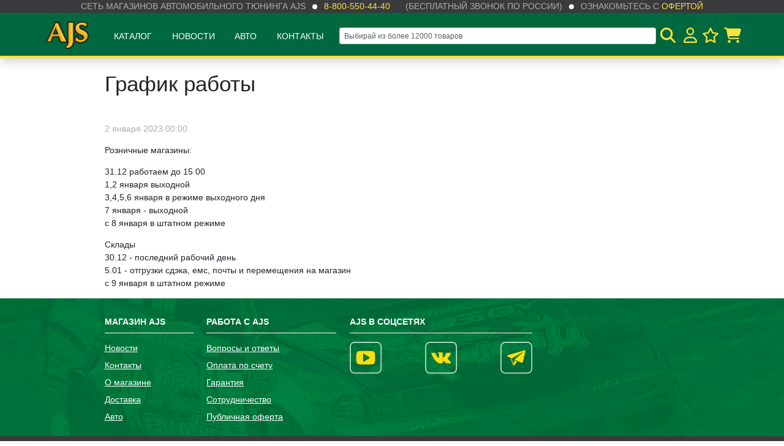

--- FILE ---
content_type: text/html; charset=utf-8
request_url: https://ajs.su/news/grafik/
body_size: 25362
content:
<!doctype html>
<html lang="en">
<head>
    <!-- Required meta tags -->
    <meta charset="utf-8">

    <title>График работы</title>
    <meta name="Keywords" content="" />
    <meta name="Description" content="&lt;p&gt;Розничные магазины:&lt;/p&gt;

&lt;p&gt;31.12 работаем до 15 00&lt;br&gt;1,2 января выходной" />

    <meta name="viewport" content="width=device-width, initial-scale=1" />
    <meta http-equiv="x-ua-compatible" content="IE=edge">

    <link href="/wa-apps/shop/themes/ajs/node/dist/css/app.css?v1.1.3.10" rel="stylesheet"> 

    <script src="/wa-apps/shop/themes/ajs/js/jquery-3.3.1.min.js"></script>
    <script src="/wa-apps/shop/themes/ajs/js/js.cookie.min.js"></script>

    <meta name="msapplication-TileColor" content="#00683e">
    <meta name="theme-color" content="#00683e">

    
    <!-- Google Tag Manager -->
    <script>
    (function(w,d,s,l,i){w[l]=w[l]||[];w[l].push({'gtm.start':
    new Date().getTime(),event:'gtm.js'});var f=d.getElementsByTagName(s)[0],
    j=d.createElement(s),dl=l!='dataLayer'?'&l='+l:'';j.async=true;j.src=
    'https://www.googletagmanager.com/gtm.js?id='+i+dl;f.parentNode.insertBefore(j,f);
    })(window,document,'script','dataLayer','GTM-PCDG7NR');
    </script>
    <!-- End Google Tag Manager -->
    

    
    <script>
        (function (global) {

            global.wa_is_auth =  false 
            global.wa_user_name = ''

            global.wa_theme_url = '/wa-apps/shop/themes/ajs/';

            let shopStocks = JSON.parse('[{"id":"4","low_count":"5","critical_count":"2","sort":"0","name":"\u041c\u043e\u0441\u043a\u0432\u0430 \u0441\u043a\u043b\u0430\u0434 \u041f\u043e\u0434\u043e\u043b\u044c\u0441\u043a","public":"1","price_id":"5"},{"id":"6","low_count":"5","critical_count":"2","sort":"2","name":"\u0412\u043b\u0430\u0434\u0438\u0432\u043e\u0441\u0442\u043e\u043a \u0441\u043a\u043b\u0430\u0434 \u043f\u043e\u0441. \u041d\u043e\u0432\u044b\u0439","public":"1","price_id":"6"},{"id":"21","low_count":"5","critical_count":"2","sort":"5","name":"\u041a\u0440\u0430\u0441\u043d\u043e\u0434\u0430\u0440 \u043c\u0430\u0433\u0430\u0437\u0438\u043d-\u0441\u043a\u043b\u0430\u0434","public":"1","price_id":"21"},{"id":"15","low_count":"5","critical_count":"2","sort":"7","name":"\u041d\u043e\u0432\u043e\u0441\u0438\u0431\u0438\u0440\u0441\u043a \u0441\u043a\u043b\u0430\u0434 \u041a\u0430\u043c\u0435\u043d\u043a\u0430","public":"1","price_id":"14"},{"id":"14","low_count":"5","critical_count":"2","sort":"9","name":"\u041d\u043e\u0432\u043e\u0441\u0438\u0431\u0438\u0440\u0441\u043a \u043c\u0430\u0433\u0430\u0437\u0438\u043d \u0413\u043e\u0440\u0438\u0437\u043e\u043d\u0442","public":"1","price_id":"13"},{"id":"5","low_count":"5","critical_count":"2","sort":"11","name":"\u0418\u0440\u043a\u0443\u0442\u0441\u043a \u043c\u0430\u0433\u0430\u0437\u0438\u043d-\u0441\u043a\u043b\u0430\u0434","public":"1","price_id":"4"},{"id":"16","low_count":"5","critical_count":"2","sort":"12","name":"\u0425\u0430\u0431\u0430\u0440\u043e\u0432\u0441\u043a","public":"1","price_id":"16"},{"id":"13","low_count":"5","critical_count":"2","sort":"13","name":"\u042e\u0436\u043d\u043e-\u0421\u0430\u0445\u0430\u043b\u0438\u043d\u0441\u043a","public":"1","price_id":"12"},{"id":"22","low_count":"5","critical_count":"2","sort":"14","name":"\u0412\u043b\u0430\u0434\u0438\u0432\u043e\u0441\u0442\u043e\u043a \u043c\u0430\u0433\u0430\u0437\u0438\u043d \u0414\u043d\u0435\u043f\u0440\u043e\u0432\u0441\u043a\u0430\u044f","public":"1","price_id":"22"},{"id":"17","low_count":"5","critical_count":"2","sort":"15","name":"\u041c\u043e\u0441\u043a\u0432\u0430 \u0422\u0440\u0430\u043a\u0442 (\u042e\u0413)","public":"1","price_id":"15"},{"id":"28","low_count":"5","critical_count":"2","sort":"16","name":"\u041c\u043e\u0441\u043a\u0432\u0430 \u041c\u0435\u0442\u0440\u043e\u043c\u043e\u043b\u043b (\u0421\u0435\u0432\u0435\u0440)","public":"1","price_id":"25"},{"id":"24","low_count":"5","critical_count":"2","sort":"17","name":"\u041a\u0430\u0437\u0430\u0445\u0441\u0442\u0430\u043d","public":"1","price_id":"26"},{"id":"30","low_count":"5","critical_count":"2","sort":"18","name":"\u041c\u0430\u0433\u0430\u0437\u0438\u043d \u0411\u0430\u0440\u043d\u0430\u0443\u043b","public":"1","price_id":"28"}]');

            global.shop_stocks = Object.keys(shopStocks).map(function (k) {
                return {
                    id: +shopStocks[k].id,
                    name: shopStocks[k].name
                }
            });

            global.recaptcha_site_code = '6LfJc24UAAAAACX_k4PNpPRlN1voNnsJOKEWGols';

        })(window)
    </script>

    <script type="text/javascript">
        window.dataLayer = window.dataLayer || [];
    </script>

    
    <meta name="google-site-verification" content="HJnKFQ0cWGzpaLE-BD-e9u_B21suE2_VHyRMSamHH9Q" />

</head>

<body>


    <!-- Google Tag Manager (noscript) -->
    <noscript><iframe src="https://www.googletagmanager.com/ns.html?id=GTM-PCDG7NR"
    height="0" width="0" style="display:none;visibility:hidden"></iframe></noscript>
    <!-- End Google Tag Manager (noscript) -->

<input type="hidden" id="categories" value="[{&quot;name&quot;:&quot;4\u04454&quot;,&quot;url&quot;:&quot;\/category\/4kh4\/&quot;,&quot;count&quot;:&quot;496&quot;,&quot;childs&quot;:[{&quot;name&quot;:&quot;\u0411\u0430\u0433\u0430\u0436 \u0438 \u043f\u0435\u0440\u0435\u0432\u043e\u0437\u043a\u0438&quot;,&quot;url&quot;:&quot;\/category\/4kh4\/bagazh-i-perevozki\/&quot;,&quot;count&quot;:&quot;55&quot;,&quot;childs&quot;:[{&quot;name&quot;:&quot;\u0411\u0430\u0433\u0430\u0436\u043d\u0438\u043a\u0438&quot;,&quot;url&quot;:&quot;\/category\/4kh4\/bagazh-i-perevozki\/bagazhniki\/&quot;,&quot;count&quot;:&quot;9&quot;,&quot;childs&quot;:[]},{&quot;name&quot;:&quot;\u0411\u0430\u0433\u0430\u0436\u043d\u044b\u0435 \u044f\u0449\u0438\u043a\u0438&quot;,&quot;url&quot;:&quot;\/category\/4kh4\/bagazh-i-perevozki\/yashchiki-boksy\/&quot;,&quot;count&quot;:&quot;7&quot;,&quot;childs&quot;:[{&quot;name&quot;:&quot;\u0412 \u043a\u0443\u0437\u043e\u0432&quot;,&quot;url&quot;:&quot;\/category\/4kh4\/bagazh-i-perevozki\/yashchiki-boksy\/v-kuzov_1\/&quot;,&quot;count&quot;:&quot;5&quot;,&quot;childs&quot;:[]},{&quot;name&quot;:&quot;\u0414\u043b\u044f \u043f\u0438\u043a\u0430\u043f\u0430&quot;,&quot;url&quot;:&quot;\/category\/4kh4\/bagazh-i-perevozki\/yashchiki-boksy\/dlya-pikapa\/&quot;,&quot;count&quot;:&quot;2&quot;,&quot;childs&quot;:[]}]},{&quot;name&quot;:&quot;\u041a\u0430\u043d\u0438\u0441\u0442\u0440\u044b&quot;,&quot;url&quot;:&quot;\/category\/4kh4\/bagazh-i-perevozki\/kanistry\/&quot;,&quot;count&quot;:&quot;28&quot;,&quot;childs&quot;:[]},{&quot;name&quot;:&quot;\u041f\u0430\u043b\u0430\u0442\u043a\u0438 \u0434\u043b\u044f \u0430\u0432\u0442\u043e&quot;,&quot;url&quot;:&quot;\/category\/4kh4\/bagazh-i-perevozki\/palatki-tenty\/&quot;,&quot;count&quot;:&quot;4&quot;,&quot;childs&quot;:[]},{&quot;name&quot;:&quot;\u0422\u0435\u043d\u0442\u044b&quot;,&quot;url&quot;:&quot;\/category\/4kh4\/bagazh-i-perevozki\/tenty\/&quot;,&quot;count&quot;:&quot;2&quot;,&quot;childs&quot;:[]}]},{&quot;name&quot;:&quot;\u0414\u043b\u044f \u043a\u0443\u0437\u043e\u0432\u0430&quot;,&quot;url&quot;:&quot;\/category\/4kh4\/dlya-kuzova\/&quot;,&quot;count&quot;:&quot;43&quot;,&quot;childs&quot;:[{&quot;name&quot;:&quot;\u0412\u043a\u043b\u0430\u0434\u044b\u0448\u0438 \u0432 \u043f\u0438\u043a\u0430\u043f&quot;,&quot;url&quot;:&quot;\/category\/4kh4\/dlya-kuzova\/vkladyshi-v-pikap\/&quot;,&quot;count&quot;:&quot;3&quot;,&quot;childs&quot;:[]},{&quot;name&quot;:&quot;\u0417\u0430\u0449\u0438\u0442\u044b \u0414\u0412\u0421, \u041a\u041f\u041f&quot;,&quot;url&quot;:&quot;\/category\/4kh4\/dlya-kuzova\/zashchity-dvs-kpp\/&quot;,&quot;count&quot;:&quot;12&quot;,&quot;childs&quot;:[]},{&quot;name&quot;:&quot;\u041a\u0440\u044b\u0448\u043a\u0438 \u043a\u0443\u0437\u043e\u0432\u043e\u0432&quot;,&quot;url&quot;:&quot;\/category\/4kh4\/dlya-kuzova\/kryshki-kuzovov\/&quot;,&quot;count&quot;:&quot;15&quot;,&quot;childs&quot;:[]},{&quot;name&quot;:&quot;\u0420\u0430\u0441\u0448\u0438\u0440\u0438\u0442\u0435\u043b\u0438 \u0430\u0440\u043e\u043a&quot;,&quot;url&quot;:&quot;\/category\/4kh4\/dlya-kuzova\/fendera\/&quot;,&quot;count&quot;:&quot;14&quot;,&quot;childs&quot;:[]}]},{&quot;name&quot;:&quot;\u041b\u0435\u0431\u0435\u0434\u043a\u0438 \u0438 \u0442\u0430\u043a\u0435\u043b\u0430\u0436&quot;,&quot;url&quot;:&quot;\/category\/4kh4\/lebedki-i-takelazh\/&quot;,&quot;count&quot;:&quot;29&quot;,&quot;childs&quot;:[{&quot;name&quot;:&quot;\u041b\u0435\u0431\u0435\u0434\u043a\u0438&quot;,&quot;url&quot;:&quot;\/category\/4kh4\/lebedki-i-takelazh\/lebedki-i-aksessuary\/&quot;,&quot;count&quot;:&quot;15&quot;,&quot;childs&quot;:[]},{&quot;name&quot;:&quot;\u0422\u0430\u043a\u0435\u043b\u0430\u0436&quot;,&quot;url&quot;:&quot;\/category\/4kh4\/lebedki-i-takelazh\/stropy-i-trosa\/&quot;,&quot;count&quot;:&quot;7&quot;,&quot;childs&quot;:[]}]},{&quot;name&quot;:&quot;\u041f\u043e\u0434\u0432\u0435\u0441\u043a\u0430, \u0442\u0440\u0430\u043d\u0441\u043c\u0438\u0441\u0441\u0438\u044f&quot;,&quot;url&quot;:&quot;\/category\/4kh4\/podveska-zashchity\/&quot;,&quot;count&quot;:&quot;184&quot;,&quot;childs&quot;:[{&quot;name&quot;:&quot;Lock-Right&quot;,&quot;url&quot;:&quot;\/category\/4kh4\/podveska-zashchity\/lock-right\/&quot;,&quot;count&quot;:&quot;3&quot;,&quot;childs&quot;:[]},{&quot;name&quot;:&quot;Motive Gear \u0433\u043b\u0430\u0432\u043d\u044b\u0435 \u043f\u0430\u0440\u044b&quot;,&quot;url&quot;:&quot;\/category\/4kh4\/podveska-zashchity\/motive-gear-glavnye-pary\/&quot;,&quot;count&quot;:&quot;4&quot;,&quot;childs&quot;:[]},{&quot;name&quot;:&quot;\u0413\u043b\u0430\u0432\u043d\u044b\u0435 \u043f\u0430\u0440\u044b, \u0431\u043b\u043e\u043a\u0438\u0440\u043e\u0432\u043a\u0438 HF&quot;,&quot;url&quot;:&quot;\/category\/4kh4\/podveska-zashchity\/blokirovki-pnevmaticheskie-hf\/&quot;,&quot;count&quot;:&quot;64&quot;,&quot;childs&quot;:[{&quot;name&quot;:&quot;\u0413\u043b\u0430\u0432\u043d\u044b\u0435 \u043f\u0430\u0440\u044b&quot;,&quot;url&quot;:&quot;\/category\/4kh4\/podveska-zashchity\/blokirovki-pnevmaticheskie-hf\/glavnye-pary\/&quot;,&quot;count&quot;:&quot;31&quot;,&quot;childs&quot;:[]},{&quot;name&quot;:&quot;\u041f\u043d\u0435\u0432\u043c\u043e\u0431\u043b\u043e\u043a\u0438\u0440\u043e\u0432\u043a\u0438&quot;,&quot;url&quot;:&quot;\/category\/4kh4\/podveska-zashchity\/blokirovki-pnevmaticheskie-hf\/pnevmoblokirovki\/&quot;,&quot;count&quot;:&quot;23&quot;,&quot;childs&quot;:[]}]},{&quot;name&quot;:&quot;\u041b\u0438\u0444\u0442-\u043a\u043e\u043c\u043f\u043b\u0435\u043a\u0442\u044b&quot;,&quot;url&quot;:&quot;\/category\/4kh4\/podveska-zashchity\/lift-komplekty\/&quot;,&quot;count&quot;:&quot;38&quot;,&quot;childs&quot;:[{&quot;name&quot;:&quot;\u041b\u0438\u0444\u0442 \u043a\u0443\u0437\u043e\u0432\u0430&quot;,&quot;url&quot;:&quot;\/category\/4kh4\/podveska-zashchity\/lift-komplekty\/lift-kuzova\/&quot;,&quot;count&quot;:&quot;6&quot;,&quot;childs&quot;:[]},{&quot;name&quot;:&quot;\u041b\u0438\u0444\u0442 \u043f\u043e\u0434\u0432\u0435\u0441\u043a\u0438&quot;,&quot;url&quot;:&quot;\/category\/4kh4\/podveska-zashchity\/lift-komplekty\/lift-podveski\/&quot;,&quot;count&quot;:&quot;16&quot;,&quot;childs&quot;:[]}]},{&quot;name&quot;:&quot;\u041f\u0430\u043d\u0430\u0440\u044b, \u0440\u0443\u043b\u0435\u0432\u043a\u0430, \u0443\u0441\u0438\u043b\u0435\u043d\u0438\u044f&quot;,&quot;url&quot;:&quot;\/category\/4kh4\/podveska-zashchity\/panary-rulevka-usileniya-taiko\/&quot;,&quot;count&quot;:&quot;66&quot;,&quot;childs&quot;:[]},{&quot;name&quot;:&quot;\u0425\u0430\u0431\u044b \/ \u041c\u0443\u0444\u0442\u044b&quot;,&quot;url&quot;:&quot;\/category\/4kh4\/podveska-zashchity\/shrus-nkn\/&quot;,&quot;count&quot;:&quot;67&quot;,&quot;childs&quot;:[{&quot;name&quot;:&quot;\u0411\u043b\u043e\u043a\u0438\u0440\u043e\u0432\u043a\u0430 \u043c\u0435\u0436\u043e\u0441\u0435\u0432\u043e\u0433\u043e \u0434\u0438\u0444\u0444\u0435\u0440\u0435\u043d\u0446\u0438\u0430\u043b\u0430&quot;,&quot;url&quot;:&quot;\/category\/4kh4\/podveska-zashchity\/shrus-nkn\/blokirovka-mezhosevogo-differentsiala\/&quot;,&quot;count&quot;:&quot;49&quot;,&quot;childs&quot;:[{&quot;name&quot;:&quot;\u0410\u043a\u0442\u0443\u0430\u0442\u043e\u0440\u044b \/ \u041c\u043e\u0442\u043e\u0440\u044b \u0440\u0430\u0437\u0434\u0430\u0442\u043a\u0438&quot;,&quot;url&quot;:&quot;\/category\/4kh4\/podveska-zashchity\/shrus-nkn\/blokirovka-mezhosevogo-differentsiala\/aktuatory-motry-razdatki\/&quot;,&quot;count&quot;:&quot;6&quot;,&quot;childs&quot;:[]},{&quot;name&quot;:&quot;\u0425\u0430\u0431\u044b \u041a\u043e\u043b\u0435\u0441\u043d\u044b\u0435&quot;,&quot;url&quot;:&quot;\/category\/4kh4\/podveska-zashchity\/shrus-nkn\/blokirovka-mezhosevogo-differentsiala\/khaby-kolesnye\/&quot;,&quot;count&quot;:&quot;44&quot;,&quot;childs&quot;:[{&quot;name&quot;:&quot;\u0425\u0430\u0431\u044b Aisin&quot;,&quot;url&quot;:&quot;\/category\/4kh4\/podveska-zashchity\/shrus-nkn\/blokirovka-mezhosevogo-differentsiala\/khaby-kolesnye\/khaby-aisin\/&quot;,&quot;count&quot;:&quot;4&quot;,&quot;childs&quot;:[]},{&quot;name&quot;:&quot;\u0425\u0430\u0431\u044b AVM&quot;,&quot;url&quot;:&quot;\/category\/4kh4\/podveska-zashchity\/shrus-nkn\/blokirovka-mezhosevogo-differentsiala\/khaby-kolesnye\/khaby-avm\/&quot;,&quot;count&quot;:&quot;27&quot;,&quot;childs&quot;:[]}]}]}]}]},{&quot;name&quot;:&quot;\u0421\u0438\u043b\u043e\u0432\u043e\u0439 \u043e\u0431\u0432\u0435\u0441 4\u04454&quot;,&quot;url&quot;:&quot;\/category\/4kh4\/bms\/&quot;,&quot;count&quot;:&quot;80&quot;,&quot;childs&quot;:[{&quot;name&quot;:&quot;Fj cruiser&quot;,&quot;url&quot;:&quot;\/category\/4kh4\/bms\/fj-cruiser\/&quot;,&quot;count&quot;:&quot;3&quot;,&quot;childs&quot;:[]},{&quot;name&quot;:&quot;Hilux&quot;,&quot;url&quot;:&quot;\/category\/4kh4\/bms\/hilux\/&quot;,&quot;count&quot;:&quot;9&quot;,&quot;childs&quot;:[]},{&quot;name&quot;:&quot;Jimny&quot;,&quot;url&quot;:&quot;\/category\/4kh4\/bms\/jimny_1\/&quot;,&quot;count&quot;:&quot;11&quot;,&quot;childs&quot;:[]},{&quot;name&quot;:&quot;Prado&quot;,&quot;url&quot;:&quot;\/category\/4kh4\/bms\/prado\/&quot;,&quot;count&quot;:&quot;10&quot;,&quot;childs&quot;:[{&quot;name&quot;:&quot;LC200&quot;,&quot;url&quot;:&quot;\/category\/4kh4\/bms\/prado\/lc200\/&quot;,&quot;count&quot;:&quot;5&quot;,&quot;childs&quot;:[]}]},{&quot;name&quot;:&quot;Tundra&quot;,&quot;url&quot;:&quot;\/category\/4kh4\/bms\/tundra\/&quot;,&quot;count&quot;:&quot;16&quot;,&quot;childs&quot;:[]},{&quot;name&quot;:&quot;\u0421\u0428\u0410&quot;,&quot;url&quot;:&quot;\/category\/4kh4\/bms\/ssha\/&quot;,&quot;count&quot;:&quot;3&quot;,&quot;childs&quot;:[]},{&quot;name&quot;:&quot;\u0423\u0410\u0417 \u041f\u0430\u0442\u0440\u0438\u043e\u0442&quot;,&quot;url&quot;:&quot;\/category\/4kh4\/bms\/uaz-patriot\/&quot;,&quot;count&quot;:&quot;9&quot;,&quot;childs&quot;:[]},{&quot;name&quot;:&quot;\u0423\u043d\u0438\u0432\u0435\u0440\u0441\u0430\u043b\u044c\u043d\u043e\u0435&quot;,&quot;url&quot;:&quot;\/category\/4kh4\/bms\/universalnoe\/&quot;,&quot;count&quot;:&quot;11&quot;,&quot;childs&quot;:[]}]},{&quot;name&quot;:&quot;\u0424\u0430\u0440\u043a\u043e\u043f\u044b, \u043f\u0440\u0438\u0446\u0435\u043f\u043d\u044b\u0435&quot;,&quot;url&quot;:&quot;\/category\/4kh4\/farkopy-pritsepnye\/&quot;,&quot;count&quot;:&quot;29&quot;,&quot;childs&quot;:[{&quot;name&quot;:&quot;\u0422\u0430\u043a\u0435\u043b\u0430\u0436&quot;,&quot;url&quot;:&quot;\/category\/4kh4\/farkopy-pritsepnye\/takelazh\/&quot;,&quot;count&quot;:&quot;2&quot;,&quot;childs&quot;:[]},{&quot;name&quot;:&quot;\u0424\u0430\u0440\u043a\u043e\u043f\u044b \u043f\u043e-\u043c\u043e\u0434\u0435\u043b\u044c\u043d\u043e&quot;,&quot;url&quot;:&quot;\/category\/4kh4\/farkopy-pritsepnye\/farkopy-po-modelno\/&quot;,&quot;count&quot;:&quot;12&quot;,&quot;childs&quot;:[]},{&quot;name&quot;:&quot;\u0414\u0435\u0442\u0430\u043b\u0438 \u0434\u043b\u044f \u0444\u0430\u0440\u043a\u043e\u043f\u043e\u0432&quot;,&quot;url&quot;:&quot;\/category\/4kh4\/farkopy-pritsepnye\/farkopy-universalnye\/&quot;,&quot;count&quot;:&quot;13&quot;,&quot;childs&quot;:[]}]}]},{&quot;name&quot;:&quot;\u0410\u043c\u0443\u043d\u0438\u0446\u0438\u044f \u0438 \u0431\u0435\u0437\u043e\u043f\u0430\u0441\u043d\u043e\u0441\u0442\u044c&quot;,&quot;url&quot;:&quot;\/category\/ammunitsiya-i-bezopasnost\/&quot;,&quot;count&quot;:&quot;51&quot;,&quot;childs&quot;:[{&quot;name&quot;:&quot;Beltenick&quot;,&quot;url&quot;:&quot;\/category\/ammunitsiya-i-bezopasnost\/beltenick\/&quot;,&quot;count&quot;:&quot;34&quot;,&quot;childs&quot;:[{&quot;name&quot;:&quot;\u0411\u0435\u043b\u044c\u0435 Beltenick&quot;,&quot;url&quot;:&quot;\/category\/ammunitsiya-i-bezopasnost\/beltenick\/bele-beltenick\/&quot;,&quot;count&quot;:&quot;0&quot;,&quot;childs&quot;:[]},{&quot;name&quot;:&quot;\u0411\u043e\u0442\u0438\u043d\u043a\u0438 Beltenick&quot;,&quot;url&quot;:&quot;\/category\/ammunitsiya-i-bezopasnost\/beltenick\/botinki-beltenick\/&quot;,&quot;count&quot;:&quot;0&quot;,&quot;childs&quot;:[]},{&quot;name&quot;:&quot;\u041a\u043e\u0432\u0448\u0438 Beltenick&quot;,&quot;url&quot;:&quot;\/category\/ammunitsiya-i-bezopasnost\/beltenick\/kovshi-beltenick\/&quot;,&quot;count&quot;:&quot;4&quot;,&quot;childs&quot;:[]},{&quot;name&quot;:&quot;\u041a\u043e\u043c\u0431\u0438\u043d\u0435\u0437\u043e\u043d\u044b Beltenick&quot;,&quot;url&quot;:&quot;\/category\/ammunitsiya-i-bezopasnost\/beltenick\/kombinezony-beltenick\/&quot;,&quot;count&quot;:&quot;0&quot;,&quot;childs&quot;:[]},{&quot;name&quot;:&quot;\u041f\u0435\u0440\u0447\u0430\u0442\u043a\u0438 Beltenick&quot;,&quot;url&quot;:&quot;\/category\/ammunitsiya-i-bezopasnost\/beltenick\/perchatki-beltenick\/&quot;,&quot;count&quot;:&quot;0&quot;,&quot;childs&quot;:[]},{&quot;name&quot;:&quot;\u041f\u0440\u043e\u0447\u0435\u0435 Beltenick&quot;,&quot;url&quot;:&quot;\/category\/ammunitsiya-i-bezopasnost\/beltenick\/prochee-beltenick\/&quot;,&quot;count&quot;:&quot;7&quot;,&quot;childs&quot;:[]},{&quot;name&quot;:&quot;\u0420\u0435\u043c\u043d\u0438 Beltenick&quot;,&quot;url&quot;:&quot;\/category\/ammunitsiya-i-bezopasnost\/beltenick\/remni-beltenick\/&quot;,&quot;count&quot;:&quot;12&quot;,&quot;childs&quot;:[]},{&quot;name&quot;:&quot;\u0420\u0443\u043b\u0438 Beltenick&quot;,&quot;url&quot;:&quot;\/category\/ammunitsiya-i-bezopasnost\/beltenick\/ruli-beltenick\/&quot;,&quot;count&quot;:&quot;11&quot;,&quot;childs&quot;:[]},{&quot;name&quot;:&quot;\u0428\u043b\u0435\u043c\u0430 Beltenick&quot;,&quot;url&quot;:&quot;\/category\/ammunitsiya-i-bezopasnost\/beltenick\/shlema-beltenick\/&quot;,&quot;count&quot;:&quot;2&quot;,&quot;childs&quot;:[]}]},{&quot;name&quot;:&quot;\u0410\u043c\u0443\u043d\u0438\u0446\u0438\u044f RaceQuip&quot;,&quot;url&quot;:&quot;\/category\/ammunitsiya-i-bezopasnost\/racequip\/&quot;,&quot;count&quot;:&quot;2&quot;,&quot;childs&quot;:[]},{&quot;name&quot;:&quot;\u041a\u0430\u0440\u043a\u0430\u0441\u044b \u0431\u0435\u0437\u043e\u043f\u0430\u0441\u043d\u043e\u0441\u0442\u0438&quot;,&quot;url&quot;:&quot;\/category\/ammunitsiya-i-bezopasnost\/karkasy-bezopasnosti\/&quot;,&quot;count&quot;:&quot;0&quot;,&quot;childs&quot;:[]},{&quot;name&quot;:&quot;\u041e\u0434\u0435\u0436\u0434\u0430&quot;,&quot;url&quot;:&quot;\/category\/ammunitsiya-i-bezopasnost\/odezhda\/&quot;,&quot;count&quot;:&quot;11&quot;,&quot;childs&quot;:[{&quot;name&quot;:&quot;\u0411\u043e\u0442\u0438\u043d\u043a\u0438&quot;,&quot;url&quot;:&quot;\/category\/ammunitsiya-i-bezopasnost\/odezhda\/botinki\/&quot;,&quot;count&quot;:&quot;3&quot;,&quot;childs&quot;:[]},{&quot;name&quot;:&quot;\u041a\u043e\u043c\u0431\u0438\u043d\u0435\u0437\u043e\u043d\u044b&quot;,&quot;url&quot;:&quot;\/category\/ammunitsiya-i-bezopasnost\/odezhda\/kombinezony\/&quot;,&quot;count&quot;:&quot;3&quot;,&quot;childs&quot;:[]},{&quot;name&quot;:&quot;\u041f\u0435\u0440\u0447\u0430\u0442\u043a\u0438&quot;,&quot;url&quot;:&quot;\/category\/ammunitsiya-i-bezopasnost\/odezhda\/perchatki\/&quot;,&quot;count&quot;:&quot;5&quot;,&quot;childs&quot;:[]}]},{&quot;name&quot;:&quot;\u041f\u0440\u043e\u0447\u0435\u0435 \u0434\u043b\u044f \u0431\u0435\u0437\u043e\u043f\u0430\u0441\u043d\u043e\u0441\u0442\u0438&quot;,&quot;url&quot;:&quot;\/category\/ammunitsiya-i-bezopasnost\/prochee-dlya-bezopasnosti\/&quot;,&quot;count&quot;:&quot;8&quot;,&quot;childs&quot;:[]},{&quot;name&quot;:&quot;\u0428\u043b\u0435\u043c\u0430 Rodia&quot;,&quot;url&quot;:&quot;\/category\/ammunitsiya-i-bezopasnost\/rodia\/&quot;,&quot;count&quot;:&quot;1&quot;,&quot;childs&quot;:[]}]},{&quot;name&quot;:&quot;\u0412\u0410\u0417&quot;,&quot;url&quot;:&quot;\/category\/vaz\/&quot;,&quot;count&quot;:&quot;416&quot;,&quot;childs&quot;:[{&quot;name&quot;:&quot;\u0414\u0412\u0421&quot;,&quot;url&quot;:&quot;\/category\/vaz\/dvs\/&quot;,&quot;count&quot;:&quot;118&quot;,&quot;childs&quot;:[{&quot;name&quot;:&quot;\u0422\u0443\u0440\u0431\u0438\u043d\u044b&quot;,&quot;url&quot;:&quot;\/category\/vaz\/dvs\/turbiny\/&quot;,&quot;count&quot;:&quot;0&quot;,&quot;childs&quot;:[]},{&quot;name&quot;:&quot;\u0412\u044b\u043f\u0443\u0441\u043a&quot;,&quot;url&quot;:&quot;\/category\/vaz\/dvs\/vypusk\/&quot;,&quot;count&quot;:&quot;54&quot;,&quot;childs&quot;:[{&quot;name&quot;:&quot;\u0413\u043b\u0443\u0448\u0438\u0442\u0435\u043b\u0438&quot;,&quot;url&quot;:&quot;\/category\/vaz\/dvs\/vypusk\/glushiteli\/&quot;,&quot;count&quot;:&quot;15&quot;,&quot;childs&quot;:[]},{&quot;name&quot;:&quot;\u041a\u043e\u043b\u043b\u0435\u043a\u0442\u043e\u0440\u044b&quot;,&quot;url&quot;:&quot;\/category\/vaz\/dvs\/vypusk\/kollektora\/&quot;,&quot;count&quot;:&quot;15&quot;,&quot;childs&quot;:[]},{&quot;name&quot;:&quot;\u0420\u0435\u0437\u043e\u043d\u0430\u0442\u043e\u0440\u044b , \u0447\u0430\u0441\u0442\u0438 \u0433\u043b\u0443\u0448\u0438\u0442\u0435\u043b\u0435\u0439&quot;,&quot;url&quot;:&quot;\/category\/vaz\/dvs\/vypusk\/gofry-rezonatory\/&quot;,&quot;count&quot;:&quot;18&quot;,&quot;childs&quot;:[]}]},{&quot;name&quot;:&quot;\u0414\u0435\u0442\u0430\u043b\u0438 \u0414\u0412\u0421&quot;,&quot;url&quot;:&quot;\/category\/vaz\/dvs\/detali-dvs\/&quot;,&quot;count&quot;:&quot;16&quot;,&quot;childs&quot;:[{&quot;name&quot;:&quot;\u041e\u043f\u043e\u0440\u044b, \u043f\u043e\u0434\u0434\u043e\u043d\u044b, \u043a\u0440\u0435\u043f\u0435\u0436\u0438&quot;,&quot;url&quot;:&quot;\/category\/vaz\/dvs\/detali-dvs\/opory-poddony-krepezhi\/&quot;,&quot;count&quot;:&quot;11&quot;,&quot;childs&quot;:[]},{&quot;name&quot;:&quot;\u0428\u0430\u0442\u0443\u043d\u043d\u043e-\u043f\u043e\u0440\u0448\u043d\u0435\u0432\u0430\u044f \u0433\u0440\u0443\u043f\u043f\u0430&quot;,&quot;url&quot;:&quot;\/category\/vaz\/dvs\/detali-dvs\/shatunno-porshnevaya-gruppa\/&quot;,&quot;count&quot;:&quot;4&quot;,&quot;childs&quot;:[]}]},{&quot;name&quot;:&quot;\u041e\u0445\u043b\u0430\u0436\u0434\u0435\u043d\u0438\u0435&quot;,&quot;url&quot;:&quot;\/category\/vaz\/dvs\/okhlazhdenie\/&quot;,&quot;count&quot;:&quot;37&quot;,&quot;childs&quot;:[{&quot;name&quot;:&quot;\u0411\u0430\u0447\u043a\u0438, \u043c\u0430\u0441\u043b\u044f\u043d\u043e\u0435 \u043e\u0445\u043b\u0430\u0436\u0434\u0435\u043d\u0438\u0435&quot;,&quot;url&quot;:&quot;\/category\/vaz\/dvs\/okhlazhdenie\/bachki\/&quot;,&quot;count&quot;:&quot;1&quot;,&quot;childs&quot;:[]},{&quot;name&quot;:&quot;\u041f\u0430\u0442\u0440\u0443\u0431\u043a\u0438 \u043e\u0445\u043b\u0430\u0436\u0434\u0435\u043d\u0438\u044f&quot;,&quot;url&quot;:&quot;\/category\/vaz\/dvs\/okhlazhdenie\/patrubki-okhlazhdeniya\/&quot;,&quot;count&quot;:&quot;27&quot;,&quot;childs&quot;:[]},{&quot;name&quot;:&quot;\u0420\u0430\u0434\u0438\u0430\u0442\u043e\u0440\u044b&quot;,&quot;url&quot;:&quot;\/category\/vaz\/dvs\/okhlazhdenie\/radiatory\/&quot;,&quot;count&quot;:&quot;7&quot;,&quot;childs&quot;:[]}]},{&quot;name&quot;:&quot;\u0412\u043f\u0443\u0441\u043a&quot;,&quot;url&quot;:&quot;\/category\/vaz\/dvs\/vpusk\/&quot;,&quot;count&quot;:&quot;12&quot;,&quot;childs&quot;:[{&quot;name&quot;:&quot;\u0412\u043f\u0443\u0441\u043a\u0438, \u0444\u0438\u043b\u044c\u0442\u0440\u044b, \u0434\u0430\u0442\u0447\u0438\u043a\u0438&quot;,&quot;url&quot;:&quot;\/category\/vaz\/dvs\/vpusk\/drosseli\/&quot;,&quot;count&quot;:&quot;7&quot;,&quot;childs&quot;:[]},{&quot;name&quot;:&quot;\u041f\u0440\u043e\u043a\u043b\u0430\u0434\u043a\u0438&quot;,&quot;url&quot;:&quot;\/category\/vaz\/dvs\/vpusk\/prokladki\/&quot;,&quot;count&quot;:&quot;1&quot;,&quot;childs&quot;:[]},{&quot;name&quot;:&quot;\u0420\u0435\u0441\u0438\u0432\u0435\u0440\u044b&quot;,&quot;url&quot;:&quot;\/category\/vaz\/dvs\/vpusk\/kollektora\/&quot;,&quot;count&quot;:&quot;5&quot;,&quot;childs&quot;:[]}]}]},{&quot;name&quot;:&quot;\u041a\u043e\u043b\u0435\u0441\u0430, \u0442\u043e\u0440\u043c\u043e\u0437\u0430&quot;,&quot;url&quot;:&quot;\/category\/vaz\/prostavki-na-stupitsy\/&quot;,&quot;count&quot;:&quot;47&quot;,&quot;childs&quot;:[{&quot;name&quot;:&quot;\u041a\u043e\u043b\u0435\u0441\u0430&quot;,&quot;url&quot;:&quot;\/category\/vaz\/prostavki-na-stupitsy\/kolesa\/&quot;,&quot;count&quot;:&quot;18&quot;,&quot;childs&quot;:[{&quot;name&quot;:&quot;\u041a\u0440\u0435\u043f\u0435\u0436 \u043a\u043e\u043b\u0435\u0441\u043d\u044b\u0439&quot;,&quot;url&quot;:&quot;\/category\/vaz\/prostavki-na-stupitsy\/kolesa\/krepezh-kolesnyy\/&quot;,&quot;count&quot;:&quot;3&quot;,&quot;childs&quot;:[]},{&quot;name&quot;:&quot;\u041f\u0440\u043e\u0441\u0442\u0430\u0432\u043a\u0438 \u0441\u0442\u0443\u043f\u0438\u0447\u043d\u044b\u0435&quot;,&quot;url&quot;:&quot;\/category\/vaz\/prostavki-na-stupitsy\/kolesa\/prostavki-stupichnye\/&quot;,&quot;count&quot;:&quot;16&quot;,&quot;childs&quot;:[]}]},{&quot;name&quot;:&quot;\u0422\u043e\u0440\u043c\u043e\u0437\u0430&quot;,&quot;url&quot;:&quot;\/category\/vaz\/prostavki-na-stupitsy\/tormoza\/&quot;,&quot;count&quot;:&quot;28&quot;,&quot;childs&quot;:[{&quot;name&quot;:&quot;\u0414\u0438\u0441\u043a\u0438, \u043a\u043e\u043b\u043e\u0434\u043a\u0438, \u0442\u0440\u0443\u0431\u043a\u0438&quot;,&quot;url&quot;:&quot;\/category\/vaz\/prostavki-na-stupitsy\/tormoza\/diski-kolodki-trubki\/&quot;,&quot;count&quot;:&quot;8&quot;,&quot;childs&quot;:[]},{&quot;name&quot;:&quot;\u041f\u0435\u0440\u0435\u0445\u043e\u0434\u043d\u044b\u0435 \u043d\u0430\u0431\u043e\u0440\u044b \u0442\u043e\u0440\u043c\u043e\u0437\u043e\u0432&quot;,&quot;url&quot;:&quot;\/category\/vaz\/prostavki-na-stupitsy\/tormoza\/perekhodnye-nabory-tormozov\/&quot;,&quot;count&quot;:&quot;6&quot;,&quot;childs&quot;:[]},{&quot;name&quot;:&quot;\u0420\u0443\u0447\u043d\u0438\u043a\u0438&quot;,&quot;url&quot;:&quot;\/category\/vaz\/prostavki-na-stupitsy\/tormoza\/ruchniki\/&quot;,&quot;count&quot;:&quot;12&quot;,&quot;childs&quot;:[]},{&quot;name&quot;:&quot;\u0423\u0441\u0438\u043b\u0438\u0442\u0435\u043b\u0438, \u0440\u0435\u0433\u0443\u043b\u044f\u0442\u043e\u0440\u044b&quot;,&quot;url&quot;:&quot;\/category\/vaz\/prostavki-na-stupitsy\/tormoza\/usiliteli-regulyatory\/&quot;,&quot;count&quot;:&quot;4&quot;,&quot;childs&quot;:[]}]}]},{&quot;name&quot;:&quot;\u041d\u0418\u0412\u0410 4\u04454&quot;,&quot;url&quot;:&quot;\/category\/vaz\/niva-4kh4\/&quot;,&quot;count&quot;:&quot;44&quot;,&quot;childs&quot;:[]},{&quot;name&quot;:&quot;\u0420\u0430\u0441\u043f\u043e\u0440\u043a\u0438, \u0441\u0442\u0430\u0431\u0438\u043b\u0438\u0437\u0430\u0442\u043e\u0440\u044b&quot;,&quot;url&quot;:&quot;\/category\/vaz\/rasporki-stabilizatory\/&quot;,&quot;count&quot;:&quot;21&quot;,&quot;childs&quot;:[{&quot;name&quot;:&quot;\u0420\u0430\u0441\u043f\u043e\u0440\u043a\u0438&quot;,&quot;url&quot;:&quot;\/category\/vaz\/rasporki-stabilizatory\/rasporki\/&quot;,&quot;count&quot;:&quot;5&quot;,&quot;childs&quot;:[]},{&quot;name&quot;:&quot;\u0421\u0442\u0430\u0431\u0438\u043b\u0438\u0437\u0430\u0442\u043e\u0440\u044b&quot;,&quot;url&quot;:&quot;\/category\/vaz\/rasporki-stabilizatory\/stabilizatory\/&quot;,&quot;count&quot;:&quot;10&quot;,&quot;childs&quot;:[{&quot;name&quot;:&quot;\u0412\u0442\u0443\u043b\u043a\u0438&quot;,&quot;url&quot;:&quot;\/category\/vaz\/rasporki-stabilizatory\/stabilizatory\/vtulki\/&quot;,&quot;count&quot;:&quot;7&quot;,&quot;childs&quot;:[]},{&quot;name&quot;:&quot;\u0421\u0442\u0430\u0431\u0438\u043b\u0438\u0437\u0430\u0442\u043e\u0440\u044b&quot;,&quot;url&quot;:&quot;\/category\/vaz\/rasporki-stabilizatory\/stabilizatory\/stabilizatory\/&quot;,&quot;count&quot;:&quot;3&quot;,&quot;childs&quot;:[]}]},{&quot;name&quot;:&quot;\u0423\u0441\u0438\u043b\u0438\u0442\u0435\u043b\u0438&quot;,&quot;url&quot;:&quot;\/category\/vaz\/rasporki-stabilizatory\/usiliteli\/&quot;,&quot;count&quot;:&quot;4&quot;,&quot;childs&quot;:[]}]},{&quot;name&quot;:&quot;\u0421\u0430\u043b\u043e\u043d \u0438 \u044d\u043a\u0441\u0442\u0435\u0440\u044c\u0435\u0440&quot;,&quot;url&quot;:&quot;\/category\/vaz\/interer-i-eksterer\/&quot;,&quot;count&quot;:&quot;60&quot;,&quot;childs&quot;:[{&quot;name&quot;:&quot;\u0418\u043d\u0442\u0435\u0440\u044c\u0435\u0440&quot;,&quot;url&quot;:&quot;\/category\/vaz\/interer-i-eksterer\/interer\/&quot;,&quot;count&quot;:&quot;9&quot;,&quot;childs&quot;:[]},{&quot;name&quot;:&quot;\u042d\u043a\u0441\u0442\u0435\u0440\u044c\u0435\u0440&quot;,&quot;url&quot;:&quot;\/category\/vaz\/interer-i-eksterer\/eksterer\/&quot;,&quot;count&quot;:&quot;53&quot;,&quot;childs&quot;:[{&quot;name&quot;:&quot;\u041e\u0431\u0432\u0435\u0441\u044b&quot;,&quot;url&quot;:&quot;\/category\/vaz\/interer-i-eksterer\/eksterer\/obvesy\/&quot;,&quot;count&quot;:&quot;2&quot;,&quot;childs&quot;:[]},{&quot;name&quot;:&quot;\u041f\u0440\u043e\u0447\u0435\u0435&quot;,&quot;url&quot;:&quot;\/category\/vaz\/interer-i-eksterer\/eksterer\/prochee\/&quot;,&quot;count&quot;:&quot;24&quot;,&quot;childs&quot;:[]},{&quot;name&quot;:&quot;\u0420\u0430\u0441\u0448\u0438\u0440\u0438\u0442\u0435\u043b\u0438&quot;,&quot;url&quot;:&quot;\/category\/vaz\/interer-i-eksterer\/eksterer\/rasshiriteli\/&quot;,&quot;count&quot;:&quot;6&quot;,&quot;childs&quot;:[]},{&quot;name&quot;:&quot;\u0420\u0435\u0448\u0435\u0442\u043a\u0438&quot;,&quot;url&quot;:&quot;\/category\/vaz\/interer-i-eksterer\/eksterer\/reshetki\/&quot;,&quot;count&quot;:&quot;9&quot;,&quot;childs&quot;:[]},{&quot;name&quot;:&quot;\u0421\u043f\u043e\u0439\u043b\u0435\u0440\u044b&quot;,&quot;url&quot;:&quot;\/category\/vaz\/interer-i-eksterer\/eksterer\/spoylery\/&quot;,&quot;count&quot;:&quot;12&quot;,&quot;childs&quot;:[]}]}]},{&quot;name&quot;:&quot;\u0422\u0440\u0430\u043d\u0441\u043c\u0438\u0441\u0441\u0438\u044f, \u043f\u043e\u0434\u0432\u0435\u0441\u043a\u0430&quot;,&quot;url&quot;:&quot;\/category\/vaz\/transmissiya-podveska-tormoza\/&quot;,&quot;count&quot;:&quot;132&quot;,&quot;childs&quot;:[{&quot;name&quot;:&quot;\u041f\u043e\u0434\u0432\u0435\u0441\u043a\u0430&quot;,&quot;url&quot;:&quot;\/category\/vaz\/transmissiya-podveska-tormoza\/podveska\/&quot;,&quot;count&quot;:&quot;96&quot;,&quot;childs&quot;:[{&quot;name&quot;:&quot;\u0410\u043c\u043e\u0440\u0442\u0438\u0437\u0430\u0442\u043e\u0440\u044b&quot;,&quot;url&quot;:&quot;\/category\/vaz\/transmissiya-podveska-tormoza\/podveska\/amortizatory\/&quot;,&quot;count&quot;:&quot;2&quot;,&quot;childs&quot;:[]},{&quot;name&quot;:&quot;\u041f\u0440\u0443\u0436\u0438\u043d\u044b&quot;,&quot;url&quot;:&quot;\/category\/vaz\/transmissiya-podveska-tormoza\/podveska\/pruzhiny\/&quot;,&quot;count&quot;:&quot;28&quot;,&quot;childs&quot;:[]},{&quot;name&quot;:&quot;\u0420\u0443\u043b\u0435\u0432\u043e\u0435 \u0443\u043f\u0440\u0430\u0432\u043b\u0435\u043d\u0438\u0435&quot;,&quot;url&quot;:&quot;\/category\/vaz\/transmissiya-podveska-tormoza\/podveska\/rulevoe-upravlenie\/&quot;,&quot;count&quot;:&quot;28&quot;,&quot;childs&quot;:[]},{&quot;name&quot;:&quot;\u0420\u044b\u0447\u0430\u0433\u0438 \u0438 \u043f\u0440\u043e\u0447\u0435\u0435&quot;,&quot;url&quot;:&quot;\/category\/vaz\/transmissiya-podveska-tormoza\/podveska\/rychagi-i-prochee\/&quot;,&quot;count&quot;:&quot;36&quot;,&quot;childs&quot;:[]}]},{&quot;name&quot;:&quot;\u0422\u0440\u0430\u043d\u0441\u043c\u0438\u0441\u0441\u0438\u044f&quot;,&quot;url&quot;:&quot;\/category\/vaz\/transmissiya-podveska-tormoza\/transmissiya\/&quot;,&quot;count&quot;:&quot;29&quot;,&quot;childs&quot;:[{&quot;name&quot;:&quot;\u0411\u043b\u043e\u043a\u0438\u0440\u043e\u0432\u043a\u0438&quot;,&quot;url&quot;:&quot;\/category\/vaz\/transmissiya-podveska-tormoza\/transmissiya\/blokirovki\/&quot;,&quot;count&quot;:&quot;4&quot;,&quot;childs&quot;:[]},{&quot;name&quot;:&quot;\u0414\u0438\u0441\u043a\u0438, \u043a\u043e\u0440\u0437\u0438\u043d\u044b, \u043c\u0430\u0445\u043e\u0432\u0438\u043a\u0438&quot;,&quot;url&quot;:&quot;\/category\/vaz\/transmissiya-podveska-tormoza\/transmissiya\/diski-korziny-makhoviki\/&quot;,&quot;count&quot;:&quot;5&quot;,&quot;childs&quot;:[]},{&quot;name&quot;:&quot;\u041a\u0443\u043b\u0438\u0441\u044b&quot;,&quot;url&quot;:&quot;\/category\/vaz\/transmissiya-podveska-tormoza\/transmissiya\/kulisy\/&quot;,&quot;count&quot;:&quot;10&quot;,&quot;childs&quot;:[]},{&quot;name&quot;:&quot;\u041f\u0430\u0440\u044b, \u0440\u044f\u0434\u044b&quot;,&quot;url&quot;:&quot;\/category\/vaz\/transmissiya-podveska-tormoza\/transmissiya\/pary-ryady\/&quot;,&quot;count&quot;:&quot;3&quot;,&quot;childs&quot;:[]},{&quot;name&quot;:&quot;\u041f\u0440\u043e\u0447\u0435\u0435&quot;,&quot;url&quot;:&quot;\/category\/vaz\/transmissiya-podveska-tormoza\/transmissiya\/stseplenie\/&quot;,&quot;count&quot;:&quot;8&quot;,&quot;childs&quot;:[]}]}]}]},{&quot;name&quot;:&quot;\u0412\u043f\u0443\u0441\u043a&quot;,&quot;url&quot;:&quot;\/category\/vpusk\/&quot;,&quot;count&quot;:&quot;493&quot;,&quot;childs&quot;:[{&quot;name&quot;:&quot;\u0418\u043d\u0442\u0435\u0440\u043a\u0443\u043b\u0435\u0440\u044b \u0438 \u043f\u0430\u0439\u043f\u044b&quot;,&quot;url&quot;:&quot;\/category\/vpusk\/interkulery-i-paypy\/&quot;,&quot;count&quot;:&quot;206&quot;,&quot;childs&quot;:[{&quot;name&quot;:&quot;\u0418\u043d\u0442\u0435\u0440\u043a\u0443\u043b\u0435\u0440-\u043a\u0438\u0442\u044b&quot;,&quot;url&quot;:&quot;\/category\/vpusk\/interkulery-i-paypy\/interkuler-kity\/&quot;,&quot;count&quot;:&quot;34&quot;,&quot;childs&quot;:[]},{&quot;name&quot;:&quot;\u0418\u043d\u0442\u0435\u0440\u043a\u0443\u043b\u0435\u0440\u044b bar-plate&quot;,&quot;url&quot;:&quot;\/category\/vpusk\/interkulery-i-paypy\/interkulery-bar-plate\/&quot;,&quot;count&quot;:&quot;47&quot;,&quot;childs&quot;:[]},{&quot;name&quot;:&quot;\u0418\u043d\u0442\u0435\u0440\u043a\u0443\u043b\u0435\u0440\u044b tube-fine&quot;,&quot;url&quot;:&quot;\/category\/vpusk\/interkulery-i-paypy\/interkulery-tube-fine\/&quot;,&quot;count&quot;:&quot;12&quot;,&quot;childs&quot;:[]},{&quot;name&quot;:&quot;\u0418\u043d\u0442\u0435\u0440\u043a\u0443\u043b\u0435\u0440\u044b Wagner style&quot;,&quot;url&quot;:&quot;\/category\/vpusk\/interkulery-i-paypy\/interkulery-wagner-style\/&quot;,&quot;count&quot;:&quot;34&quot;,&quot;childs&quot;:[]},{&quot;name&quot;:&quot;\u041f\u0430\u0439\u043f\u0438\u043d\u0433 \u0443\u043d\u0438\u0432\u0435\u0440\u0441\u0430\u043b\u044c\u043d\u044b\u0439&quot;,&quot;url&quot;:&quot;\/category\/vpusk\/interkulery-i-paypy\/payping-universalnyy\/&quot;,&quot;count&quot;:&quot;5&quot;,&quot;childs&quot;:[]},{&quot;name&quot;:&quot;\u041f\u0430\u0439\u043f\u0438\u043d\u0433-\u043d\u0430\u0431\u043e\u0440\u044b&quot;,&quot;url&quot;:&quot;\/category\/vpusk\/interkulery-i-paypy\/payping-nabory\/&quot;,&quot;count&quot;:&quot;53&quot;,&quot;childs&quot;:[]},{&quot;name&quot;:&quot;\u041f\u0430\u0439\u043f\u0438\u043d\u0433-\u0442\u0440\u0443\u0431\u0430&quot;,&quot;url&quot;:&quot;\/category\/vpusk\/interkulery-i-paypy\/payping-truba\/&quot;,&quot;count&quot;:&quot;23&quot;,&quot;childs&quot;:[]}]},{&quot;name&quot;:&quot;\u041a\u043e\u043b\u043b\u0435\u043a\u0442\u043e\u0440\u044b \u0432\u043f\u0443\u0441\u043a\u043d\u044b\u0435&quot;,&quot;url&quot;:&quot;\/category\/vpusk\/kollektory-vpusknye\/&quot;,&quot;count&quot;:&quot;19&quot;,&quot;childs&quot;:[{&quot;name&quot;:&quot;\u041a\u043e\u043b\u043b\u0435\u043a\u0442\u043e\u0440\u044b \u043b\u0438\u0442\u044b\u0435&quot;,&quot;url&quot;:&quot;\/category\/vpusk\/kollektory-vpusknye\/kollektory-litye\/&quot;,&quot;count&quot;:&quot;3&quot;,&quot;childs&quot;:[]},{&quot;name&quot;:&quot;\u041a\u043e\u043b\u043b\u0435\u043a\u0442\u043e\u0440\u044b \u0444\u0440\u0435\u0437\u0435\u0440\u043e\u0432\u0430\u043d\u043d\u044b\u0435&quot;,&quot;url&quot;:&quot;\/category\/vpusk\/kollektory-vpusknye\/kollektory-frezerovannye\/&quot;,&quot;count&quot;:&quot;10&quot;,&quot;childs&quot;:[]}]},{&quot;name&quot;:&quot;\u041e\u0442\u0432\u043e\u0434\u044b \u0438 \u0445\u043e\u043c\u0443\u0442\u044b&quot;,&quot;url&quot;:&quot;\/category\/vpusk\/otvody-i-khomuty\/&quot;,&quot;count&quot;:&quot;18&quot;,&quot;childs&quot;:[]},{&quot;name&quot;:&quot;\u041f\u0430\u0442\u0440\u0443\u0431\u043a\u0438 \u0432\u043f\u0443\u0441\u043a\u043d\u044b\u0435&quot;,&quot;url&quot;:&quot;\/category\/vpusk\/patrubki-vpusknye\/&quot;,&quot;count&quot;:&quot;80&quot;,&quot;childs&quot;:[{&quot;name&quot;:&quot;Euro,USA&quot;,&quot;url&quot;:&quot;\/category\/vpusk\/patrubki-vpusknye\/eurousa\/&quot;,&quot;count&quot;:&quot;30&quot;,&quot;childs&quot;:[]},{&quot;name&quot;:&quot;Honda&quot;,&quot;url&quot;:&quot;\/category\/vpusk\/patrubki-vpusknye\/honda\/&quot;,&quot;count&quot;:&quot;1&quot;,&quot;childs&quot;:[]},{&quot;name&quot;:&quot;Nissan, MMS&quot;,&quot;url&quot;:&quot;\/category\/vpusk\/patrubki-vpusknye\/nissan-mms\/&quot;,&quot;count&quot;:&quot;8&quot;,&quot;childs&quot;:[]},{&quot;name&quot;:&quot;Subaru&quot;,&quot;url&quot;:&quot;\/category\/vpusk\/patrubki-vpusknye\/subaru\/&quot;,&quot;count&quot;:&quot;11&quot;,&quot;childs&quot;:[]},{&quot;name&quot;:&quot;Toyota&quot;,&quot;url&quot;:&quot;\/category\/vpusk\/patrubki-vpusknye\/toyota\/&quot;,&quot;count&quot;:&quot;16&quot;,&quot;childs&quot;:[]},{&quot;name&quot;:&quot;\u041f\u0430\u0442\u0440\u0443\u0431\u043a\u0438 4*4&quot;,&quot;url&quot;:&quot;\/category\/vpusk\/patrubki-vpusknye\/44\/&quot;,&quot;count&quot;:&quot;12&quot;,&quot;childs&quot;:[]},{&quot;name&quot;:&quot;\u041f\u0440\u043e\u0447\u0435\u0435&quot;,&quot;url&quot;:&quot;\/category\/vpusk\/patrubki-vpusknye\/prochee\/&quot;,&quot;count&quot;:&quot;2&quot;,&quot;childs&quot;:[]}]},{&quot;name&quot;:&quot;\u041f\u0440\u043e\u043a\u043b\u0430\u0434\u043a\u0438 \u0434\u043b\u044f \u0432\u043f\u0443\u0441\u043a\u0430&quot;,&quot;url&quot;:&quot;\/category\/vpusk\/prokladki-vpusknykh-sistem-oyem\/&quot;,&quot;count&quot;:&quot;12&quot;,&quot;childs&quot;:[]},{&quot;name&quot;:&quot;\u0424\u0438\u043b\u044c\u0442\u0440\u044b \u0438 \u0445\u043e\u043b\u043e\u0434\u043d\u044b\u0435 \u0432\u043f\u0443\u0441\u043a\u0438&quot;,&quot;url&quot;:&quot;\/category\/vpusk\/filtra\/&quot;,&quot;count&quot;:&quot;167&quot;,&quot;childs&quot;:[{&quot;name&quot;:&quot;\u0424\u0438\u043b\u044c\u0442\u0440\u044b K&amp;amp;N&quot;,&quot;url&quot;:&quot;\/category\/vpusk\/filtra\/filtry-k-n\/&quot;,&quot;count&quot;:&quot;21&quot;,&quot;childs&quot;:[]},{&quot;name&quot;:&quot;\u0428\u0442\u0430\u0442\u043d\u044b\u0435 \u0444\u0438\u043b\u044c\u0442\u0440\u044b&quot;,&quot;url&quot;:&quot;\/category\/vpusk\/filtra\/shtatnye-filtry\/&quot;,&quot;count&quot;:&quot;3&quot;,&quot;childs&quot;:[]},{&quot;name&quot;:&quot;\u0412\u043f\u0443\u0441\u043a\u0438 \u0445\u043e\u043b\u043e\u0434\u043d\u044b\u0435&quot;,&quot;url&quot;:&quot;\/category\/vpusk\/filtra\/kholodnye-vpuski\/&quot;,&quot;count&quot;:&quot;24&quot;,&quot;childs&quot;:[]},{&quot;name&quot;:&quot;\u0424\u0438\u043b\u044c\u0442\u0440\u044b AJS&quot;,&quot;url&quot;:&quot;\/category\/vpusk\/filtra\/filtry-ajs\/&quot;,&quot;count&quot;:&quot;10&quot;,&quot;childs&quot;:[]},{&quot;name&quot;:&quot;\u0424\u0438\u043b\u044c\u0442\u0440\u044b HKS, Apexi&quot;,&quot;url&quot;:&quot;\/category\/vpusk\/filtra\/filtra-hks-apexi\/&quot;,&quot;count&quot;:&quot;3&quot;,&quot;childs&quot;:[]},{&quot;name&quot;:&quot;\u0424\u0438\u043b\u044c\u0442\u0440\u044b Simota&quot;,&quot;url&quot;:&quot;\/category\/vpusk\/filtra\/filtra-simota\/&quot;,&quot;count&quot;:&quot;88&quot;,&quot;childs&quot;:[{&quot;name&quot;:&quot;\u0410\u043a\u0441\u0435\u0441\u0441\u0443\u0430\u0440\u044b Simota&quot;,&quot;url&quot;:&quot;\/category\/vpusk\/filtra\/filtra-simota\/aksessuary-simota\/&quot;,&quot;count&quot;:&quot;14&quot;,&quot;childs&quot;:[]},{&quot;name&quot;:&quot;\u0424\u0438\u043b\u044c\u0442\u0440\u044b \u0432 \u0448\u0442\u0430\u0442\u043d\u043e\u0435 \u043c\u0435\u0441\u0442\u043e&quot;,&quot;url&quot;:&quot;\/category\/vpusk\/filtra\/filtra-simota\/filtra-v-shtatnoe-mesto\/&quot;,&quot;count&quot;:&quot;29&quot;,&quot;childs&quot;:[]},{&quot;name&quot;:&quot;\u0424\u0438\u043b\u044c\u0442\u0440\u044b \u043d\u0443\u043b\u0435\u0432\u043e\u0433\u043e \u0441\u043e\u043f\u0440\u043e\u0442\u0438\u0432\u043b\u0435\u043d\u0438\u044f&quot;,&quot;url&quot;:&quot;\/category\/vpusk\/filtra\/filtra-simota\/filtra-nulevogo-soprotivleniya\/&quot;,&quot;count&quot;:&quot;45&quot;,&quot;childs&quot;:[{&quot;name&quot;:&quot;Simota \u043c\u0438\u043d\u0438-\u0444\u0438\u043b\u044c\u0442\u0440 \u0441\u0430\u043f\u0443\u043d\u043d\u044b\u0439&quot;,&quot;url&quot;:&quot;\/category\/vpusk\/filtra\/filtra-simota\/filtra-nulevogo-soprotivleniya\/simota-mini-filtr-sapunnyy\/&quot;,&quot;count&quot;:&quot;6&quot;,&quot;childs&quot;:[]},{&quot;name&quot;:&quot;Flat Cap&quot;,&quot;url&quot;:&quot;\/category\/vpusk\/filtra\/filtra-simota\/filtra-nulevogo-soprotivleniya\/flat-cap\/&quot;,&quot;count&quot;:&quot;9&quot;,&quot;childs&quot;:[]},{&quot;name&quot;:&quot;Double Inlet SS \u0441\u043f\u0438\u0440\u0430\u043b\u044c&quot;,&quot;url&quot;:&quot;\/category\/vpusk\/filtra\/filtra-simota\/filtra-nulevogo-soprotivleniya\/double-inlet-ss-spiral\/&quot;,&quot;count&quot;:&quot;4&quot;,&quot;childs&quot;:[]},{&quot;name&quot;:&quot;Double Inlet&quot;,&quot;url&quot;:&quot;\/category\/vpusk\/filtra\/filtra-simota\/filtra-nulevogo-soprotivleniya\/double-inlet\/&quot;,&quot;count&quot;:&quot;17&quot;,&quot;childs&quot;:[]}]}]},{&quot;name&quot;:&quot;\u0424\u0438\u043b\u044c\u0442\u0440\u044b \u0440\u0435\u043f\u043b\u0438\u043a\u0438&quot;,&quot;url&quot;:&quot;\/category\/vpusk\/filtra\/filtra-repliki\/&quot;,&quot;count&quot;:&quot;15&quot;,&quot;childs&quot;:[]}]}]},{&quot;name&quot;:&quot;\u0412\u044b\u043f\u0443\u0441\u043a&quot;,&quot;url&quot;:&quot;\/category\/vypusk\/&quot;,&quot;count&quot;:&quot;942&quot;,&quot;childs&quot;:[{&quot;name&quot;:&quot;\u0413\u043b\u0443\u0448\u0438\u0442\u0435\u043b\u0438 \u0438 \u0438\u0445 \u0447\u0430\u0441\u0442\u0438&quot;,&quot;url&quot;:&quot;\/category\/vypusk\/trassy-i-ikh-chasti\/&quot;,&quot;count&quot;:&quot;386&quot;,&quot;childs&quot;:[{&quot;name&quot;:&quot;\u0411\u043e\u0447\u043a\u0438 \u0438 \u0440\u0435\u0437\u043e\u043d\u0430\u0442\u043e\u0440\u044b&quot;,&quot;url&quot;:&quot;\/category\/vypusk\/trassy-i-ikh-chasti\/bochki-i-rezonatory\/&quot;,&quot;count&quot;:&quot;171&quot;,&quot;childs&quot;:[{&quot;name&quot;:&quot;\u0411\u043e\u0447\u043a\u0438 \u0438 \u0440\u0435\u0437\u043e\u043d\u0430\u0442\u043e\u0440\u044b Apexi style&quot;,&quot;url&quot;:&quot;\/category\/vypusk\/trassy-i-ikh-chasti\/bochki-i-rezonatory\/apexi-style\/&quot;,&quot;count&quot;:&quot;0&quot;,&quot;childs&quot;:[]},{&quot;name&quot;:&quot;\u0411\u043e\u0447\u043a\u0438 \u0438 \u0440\u0435\u0437\u043e\u043d\u0430\u0442\u043e\u0440\u044b MF style&quot;,&quot;url&quot;:&quot;\/category\/vypusk\/trassy-i-ikh-chasti\/bochki-i-rezonatory\/mf-style\/&quot;,&quot;count&quot;:&quot;34&quot;,&quot;childs&quot;:[]},{&quot;name&quot;:&quot;\u0411\u043e\u0447\u043a\u0438 \u0438 \u0440\u0435\u0437\u043e\u043d\u0430\u0442\u043e\u0440\u044b HKS \/ Trust style&quot;,&quot;url&quot;:&quot;\/category\/vypusk\/trassy-i-ikh-chasti\/bochki-i-rezonatory\/hks--trust-style\/&quot;,&quot;count&quot;:&quot;8&quot;,&quot;childs&quot;:[]},{&quot;name&quot;:&quot;\u041f\u0440\u043e\u0447\u0438\u0435&quot;,&quot;url&quot;:&quot;\/category\/vypusk\/trassy-i-ikh-chasti\/bochki-i-rezonatory\/prochie\/&quot;,&quot;count&quot;:&quot;12&quot;,&quot;childs&quot;:[]},{&quot;name&quot;:&quot;\u0420\u0435\u0437\u043e\u043d\u0430\u0442\u043e\u0440\u044b&quot;,&quot;url&quot;:&quot;\/category\/vypusk\/trassy-i-ikh-chasti\/bochki-i-rezonatory\/rezonatory\/&quot;,&quot;count&quot;:&quot;59&quot;,&quot;childs&quot;:[]},{&quot;name&quot;:&quot;\u0417\u0430\u0433\u043b\u0443\u0448\u043a\u0438 \u0438 \u0441\u0430\u0439\u043b\u0435\u043d\u0441\u0435\u0440\u044b&quot;,&quot;url&quot;:&quot;\/category\/vypusk\/trassy-i-ikh-chasti\/bochki-i-rezonatory\/zaglushki-i-saylensery\/&quot;,&quot;count&quot;:&quot;38&quot;,&quot;childs&quot;:[]},{&quot;name&quot;:&quot;\u0411\u043e\u0447\u043a\u0438 JDM&quot;,&quot;url&quot;:&quot;\/category\/vypusk\/trassy-i-ikh-chasti\/bochki-i-rezonatory\/bochki-jdm\/&quot;,&quot;count&quot;:&quot;4&quot;,&quot;childs&quot;:[]},{&quot;name&quot;:&quot;\u0411\u043e\u0447\u043a\u0438 AJS&quot;,&quot;url&quot;:&quot;\/category\/vypusk\/trassy-i-ikh-chasti\/bochki-i-rezonatory\/bochki-i-rezonatory-ajs-es\/&quot;,&quot;count&quot;:&quot;16&quot;,&quot;childs&quot;:[]}]},{&quot;name&quot;:&quot;\u0413\u043b\u0443\u0448\u0438\u0442\u0435\u043b\u0438 4\u04454&quot;,&quot;url&quot;:&quot;\/category\/vypusk\/trassy-i-ikh-chasti\/trassy-4kh4\/&quot;,&quot;count&quot;:&quot;20&quot;,&quot;childs&quot;:[]},{&quot;name&quot;:&quot;\u0413\u043b\u0443\u0448\u0438\u0442\u0435\u043b\u0438 BMW, VAG, Mercedes&quot;,&quot;url&quot;:&quot;\/category\/vypusk\/trassy-i-ikh-chasti\/trassy-bmw-i-yevropa\/&quot;,&quot;count&quot;:&quot;19&quot;,&quot;childs&quot;:[]},{&quot;name&quot;:&quot;\u0413\u043b\u0443\u0448\u0438\u0442\u0435\u043b\u0438 Honda&quot;,&quot;url&quot;:&quot;\/category\/vypusk\/trassy-i-ikh-chasti\/trassy-honda\/&quot;,&quot;count&quot;:&quot;1&quot;,&quot;childs&quot;:[]},{&quot;name&quot;:&quot;\u0413\u043b\u0443\u0448\u0438\u0442\u0435\u043b\u0438 Mazda, MMC&quot;,&quot;url&quot;:&quot;\/category\/vypusk\/trassy-i-ikh-chasti\/glushiteli-mazda-mmc\/&quot;,&quot;count&quot;:&quot;4&quot;,&quot;childs&quot;:[]},{&quot;name&quot;:&quot;\u0413\u043b\u0443\u0448\u0438\u0442\u0435\u043b\u0438 Nissan&quot;,&quot;url&quot;:&quot;\/category\/vypusk\/trassy-i-ikh-chasti\/trassy-nissan\/&quot;,&quot;count&quot;:&quot;4&quot;,&quot;childs&quot;:[]},{&quot;name&quot;:&quot;\u0413\u043b\u0443\u0448\u0438\u0442\u0435\u043b\u0438 Subaru&quot;,&quot;url&quot;:&quot;\/category\/vypusk\/trassy-i-ikh-chasti\/trassy-subaru\/&quot;,&quot;count&quot;:&quot;18&quot;,&quot;childs&quot;:[]},{&quot;name&quot;:&quot;\u0413\u043b\u0443\u0448\u0438\u0442\u0435\u043b\u0438 Toyota&quot;,&quot;url&quot;:&quot;\/category\/vypusk\/trassy-i-ikh-chasti\/trassy-toyota\/&quot;,&quot;count&quot;:&quot;22&quot;,&quot;childs&quot;:[]},{&quot;name&quot;:&quot;\u041a\u0430\u0442\u043a\u0438\u043b\u043b\u0435\u0440\u044b&quot;,&quot;url&quot;:&quot;\/category\/vypusk\/trassy-i-ikh-chasti\/katkillery\/&quot;,&quot;count&quot;:&quot;20&quot;,&quot;childs&quot;:[]},{&quot;name&quot;:&quot;\u041d\u0430\u0441\u0430\u0434\u043a\u0438 \u043d\u0430 \u0431\u043e\u0447\u043a\u0438&quot;,&quot;url&quot;:&quot;\/category\/vypusk\/trassy-i-ikh-chasti\/nasadki-na-bochki\/&quot;,&quot;count&quot;:&quot;150&quot;,&quot;childs&quot;:[{&quot;name&quot;:&quot;\u0414\u0432\u043e\u0439\u043d\u044b\u0435&quot;,&quot;url&quot;:&quot;\/category\/vypusk\/trassy-i-ikh-chasti\/nasadki-na-bochki\/dvoynye\/&quot;,&quot;count&quot;:&quot;30&quot;,&quot;childs&quot;:[]},{&quot;name&quot;:&quot;\u041e\u0434\u0438\u043d\u0430\u0440\u043d\u044b\u0435&quot;,&quot;url&quot;:&quot;\/category\/vypusk\/trassy-i-ikh-chasti\/nasadki-na-bochki\/odinarnye\/&quot;,&quot;count&quot;:&quot;85&quot;,&quot;childs&quot;:[]},{&quot;name&quot;:&quot;\u041f\u0430\u0440\u043d\u044b\u0435&quot;,&quot;url&quot;:&quot;\/category\/vypusk\/trassy-i-ikh-chasti\/nasadki-na-bochki\/parnye\/&quot;,&quot;count&quot;:&quot;20&quot;,&quot;childs&quot;:[]}]},{&quot;name&quot;:&quot;\u0414\u0430\u0443\u043d\u043f\u0430\u0439\u043f\u044b,\u0430\u043f\u043f\u0430\u0439\u043f\u044b, \u0430\u0443\u0442\u043b\u0435\u0442\u044b&quot;,&quot;url&quot;:&quot;\/category\/vypusk\/trassy-i-ikh-chasti\/daunpaypyappaypy-autlety\/&quot;,&quot;count&quot;:&quot;79&quot;,&quot;childs&quot;:[{&quot;name&quot;:&quot;\u0414\u0430\u0443\u043d\u043f\u0430\u0439\u043f\u044b \u0415\u0432\u0440\u043e&quot;,&quot;url&quot;:&quot;\/category\/vypusk\/trassy-i-ikh-chasti\/daunpaypyappaypy-autlety\/daunpaypy-yevro\/&quot;,&quot;count&quot;:&quot;38&quot;,&quot;childs&quot;:[]},{&quot;name&quot;:&quot;\u0414\u0430\u0443\u043d\u043f\u0430\u0439\u043f\u044b, \u0430\u043f\u043f\u0430\u0439\u043f\u044b Subaru&quot;,&quot;url&quot;:&quot;\/category\/vypusk\/trassy-i-ikh-chasti\/daunpaypyappaypy-autlety\/daunpaypy-appaypy-subaru\/&quot;,&quot;count&quot;:&quot;14&quot;,&quot;childs&quot;:[]},{&quot;name&quot;:&quot;\u0414\u0430\u0443\u043d\u043f\u0430\u0439\u043f\u044b, \u0430\u0443\u0442\u043b\u0435\u0442\u044b Nissan&quot;,&quot;url&quot;:&quot;\/category\/vypusk\/trassy-i-ikh-chasti\/daunpaypyappaypy-autlety\/daunpaypy-autlety-nissan\/&quot;,&quot;count&quot;:&quot;11&quot;,&quot;childs&quot;:[]},{&quot;name&quot;:&quot;\u0414\u0430\u0443\u043d\u043f\u0430\u0439\u043f\u044b, \u0430\u0443\u0442\u043b\u0435\u0442\u044b Toyota&quot;,&quot;url&quot;:&quot;\/category\/vypusk\/trassy-i-ikh-chasti\/daunpaypyappaypy-autlety\/daunpaypy-autlety-toyota\/&quot;,&quot;count&quot;:&quot;10&quot;,&quot;childs&quot;:[]},{&quot;name&quot;:&quot;\u0414\u0430\u0443\u043d\u043f\u0430\u0439\u043f\u044b, \u0430\u0443\u0442\u043b\u0435\u0442\u044b \u043f\u0440\u043e\u0447\u0438\u0435&quot;,&quot;url&quot;:&quot;\/category\/vypusk\/trassy-i-ikh-chasti\/daunpaypyappaypy-autlety\/daunpaypy-autlety-prochie\/&quot;,&quot;count&quot;:&quot;9&quot;,&quot;childs&quot;:[]}]},{&quot;name&quot;:&quot;\u0413\u043b\u0443\u0448\u0438\u0442\u0435\u043b\u0438 \u0412\u0410\u0417&quot;,&quot;url&quot;:&quot;\/category\/vypusk\/trassy-i-ikh-chasti\/glushiteli-vaz\/&quot;,&quot;count&quot;:&quot;39&quot;,&quot;childs&quot;:[{&quot;name&quot;:&quot;\u0413\u043b\u0443\u0448\u0438\u0442\u0435\u043b\u0438 \u0412\u0410\u0417 \u0432 \u0441\u0431\u043e\u0440\u0435&quot;,&quot;url&quot;:&quot;\/category\/vypusk\/trassy-i-ikh-chasti\/glushiteli-vaz\/glushiteli-vaz-v-sbore\/&quot;,&quot;count&quot;:&quot;13&quot;,&quot;childs&quot;:[]},{&quot;name&quot;:&quot;\u0427\u0430\u0441\u0442\u0438 \u0433\u043b\u0443\u0448\u0438\u0442\u0435\u043b\u0435\u0439 \u0412\u0410\u0417&quot;,&quot;url&quot;:&quot;\/category\/vypusk\/trassy-i-ikh-chasti\/glushiteli-vaz\/chasti-glushiteley-vaz\/&quot;,&quot;count&quot;:&quot;24&quot;,&quot;childs&quot;:[]}]}]},{&quot;name&quot;:&quot;\u041a\u043e\u043b\u043b\u0435\u043a\u0442\u043e\u0440\u044b \u0432\u044b\u043f\u0443\u0441\u043a\u043d\u044b\u0435&quot;,&quot;url&quot;:&quot;\/category\/vypusk\/kollektory-vypusknye\/&quot;,&quot;count&quot;:&quot;80&quot;,&quot;childs&quot;:[{&quot;name&quot;:&quot;BMW, Audi, VW, Ford&quot;,&quot;url&quot;:&quot;\/category\/vypusk\/kollektory-vypusknye\/prochie\/&quot;,&quot;count&quot;:&quot;9&quot;,&quot;childs&quot;:[]},{&quot;name&quot;:&quot;Honda, MMC, Mazda&quot;,&quot;url&quot;:&quot;\/category\/vypusk\/kollektory-vypusknye\/honda\/&quot;,&quot;count&quot;:&quot;11&quot;,&quot;childs&quot;:[]},{&quot;name&quot;:&quot;Nissan&quot;,&quot;url&quot;:&quot;\/category\/vypusk\/kollektory-vypusknye\/nissan\/&quot;,&quot;count&quot;:&quot;8&quot;,&quot;childs&quot;:[]},{&quot;name&quot;:&quot;Subaru&quot;,&quot;url&quot;:&quot;\/category\/vypusk\/kollektory-vypusknye\/subaru\/&quot;,&quot;count&quot;:&quot;6&quot;,&quot;childs&quot;:[]},{&quot;name&quot;:&quot;Toyota&quot;,&quot;url&quot;:&quot;\/category\/vypusk\/kollektory-vypusknye\/toyota\/&quot;,&quot;count&quot;:&quot;25&quot;,&quot;childs&quot;:[]},{&quot;name&quot;:&quot;\u0414\u0435\u0442\u0430\u043b\u0438 \u043a\u043e\u043b\u043b\u0435\u043a\u0442\u043e\u0440\u043e\u0432&quot;,&quot;url&quot;:&quot;\/category\/vypusk\/kollektory-vypusknye\/detali-kollektorov\/&quot;,&quot;count&quot;:&quot;11&quot;,&quot;childs&quot;:[]}]},{&quot;name&quot;:&quot;\u042d\u043b\u0435\u043c\u0435\u043d\u0442\u044b \u0432\u044b\u043f\u0443\u0441\u043a\u0430&quot;,&quot;url&quot;:&quot;\/category\/vypusk\/detali-trass\/&quot;,&quot;count&quot;:&quot;207&quot;,&quot;childs&quot;:[{&quot;name&quot;:&quot;V-band \u0445\u043e\u043c\u0443\u0442\u044b&quot;,&quot;url&quot;:&quot;\/category\/vypusk\/detali-trass\/khomuty-dlya-vykhlopov\/&quot;,&quot;count&quot;:&quot;25&quot;,&quot;childs&quot;:[]},{&quot;name&quot;:&quot;\u0413\u043e\u0444\u0440\u044b&quot;,&quot;url&quot;:&quot;\/category\/vypusk\/detali-trass\/gofry\/&quot;,&quot;count&quot;:&quot;52&quot;,&quot;childs&quot;:[]},{&quot;name&quot;:&quot;\u041a\u0440\u0435\u043f\u0435\u0436 \u0434\u043b\u044f \u0432\u044b\u043f\u0443\u0441\u043a\u0430&quot;,&quot;url&quot;:&quot;\/category\/vypusk\/detali-trass\/krepezh-dlya-vypuska\/&quot;,&quot;count&quot;:&quot;22&quot;,&quot;childs&quot;:[]},{&quot;name&quot;:&quot;\u041e\u0431\u043c\u0430\u043d\u043a\u0438, \u043a\u0430\u0442\u0430\u043b\u0438\u0437\u0430\u0442\u043e\u0440\u044b&quot;,&quot;url&quot;:&quot;\/category\/vypusk\/detali-trass\/obmanki-katalizatory\/&quot;,&quot;count&quot;:&quot;32&quot;,&quot;childs&quot;:[]},{&quot;name&quot;:&quot;\u041e\u0442\u0432\u043e\u0434\u044b \u0438 \u043f\u0435\u0440\u0435\u0445\u043e\u0434\u043d\u0438\u043a\u0438&quot;,&quot;url&quot;:&quot;\/category\/vypusk\/detali-trass\/otvody-i-perekhodniki-dlya-vykhlopov\/&quot;,&quot;count&quot;:&quot;41&quot;,&quot;childs&quot;:[]},{&quot;name&quot;:&quot;\u0422\u0440\u0443\u0431\u044b \u0434\u043b\u044f \u0432\u044b\u0445\u043b\u043e\u043f\u0430&quot;,&quot;url&quot;:&quot;\/category\/vypusk\/detali-trass\/truby-dlya-vykhlopa\/&quot;,&quot;count&quot;:&quot;7&quot;,&quot;childs&quot;:[]}]},{&quot;name&quot;:&quot;\u0422\u0435\u0440\u043c\u043e\u0437\u0430\u0449\u0438\u0442\u0430&quot;,&quot;url&quot;:&quot;\/category\/vypusk\/termozashchita\/&quot;,&quot;count&quot;:&quot;35&quot;,&quot;childs&quot;:[{&quot;name&quot;:&quot;DEI-\u0442\u0435\u0440\u043c\u043e\u0437\u0430\u0449\u0438\u0442\u0430&quot;,&quot;url&quot;:&quot;\/category\/vypusk\/termozashchita\/dei-termozashchita\/&quot;,&quot;count&quot;:&quot;3&quot;,&quot;childs&quot;:[]},{&quot;name&quot;:&quot;\u0422\u0435\u0440\u043c\u043e\u0437\u0430\u0449\u0438\u0442\u044b&quot;,&quot;url&quot;:&quot;\/category\/vypusk\/termozashchita\/termozashchity\/&quot;,&quot;count&quot;:&quot;15&quot;,&quot;childs&quot;:[]},{&quot;name&quot;:&quot;\u0422\u0435\u0440\u043c\u043e\u043b\u0435\u043d\u0442\u044b&quot;,&quot;url&quot;:&quot;\/category\/vypusk\/termozashchita\/termolenty\/&quot;,&quot;count&quot;:&quot;17&quot;,&quot;childs&quot;:[]}]},{&quot;name&quot;:&quot;\u041f\u0440\u043e\u043a\u043b\u0430\u0434\u043a\u0438, \u0444\u043b\u0430\u043d\u0446\u044b&quot;,&quot;url&quot;:&quot;\/category\/vypusk\/prokladki-flantsy\/&quot;,&quot;count&quot;:&quot;115&quot;,&quot;childs&quot;:[{&quot;name&quot;:&quot;\u041f\u0440\u043e\u043a\u043b\u0430\u0434\u043a\u0438&quot;,&quot;url&quot;:&quot;\/category\/vypusk\/prokladki-flantsy\/prokladki\/&quot;,&quot;count&quot;:&quot;60&quot;,&quot;childs&quot;:[]},{&quot;name&quot;:&quot;\u0424\u043b\u0430\u043d\u0446\u044b&quot;,&quot;url&quot;:&quot;\/category\/vypusk\/prokladki-flantsy\/flantsy\/&quot;,&quot;count&quot;:&quot;86&quot;,&quot;childs&quot;:[]}]}]},{&quot;name&quot;:&quot;\u0414\u0430\u0442\u0447\u0438\u043a\u0438, \u044d\u043b\u0435\u043a\u0442\u0440\u0438\u043a\u0430&quot;,&quot;url&quot;:&quot;\/category\/datchiki-i-pribory\/&quot;,&quot;count&quot;:&quot;535&quot;,&quot;childs&quot;:[{&quot;name&quot;:&quot;\u0428\u0442\u0430\u0442\u043d\u044b\u0435 \u0434\u0430\u0442\u0447\u0438\u043a\u0438&quot;,&quot;url&quot;:&quot;\/category\/datchiki-i-pribory\/shtatnye-datchiki\/&quot;,&quot;count&quot;:&quot;8&quot;,&quot;childs&quot;:[]},{&quot;name&quot;:&quot;\u0410\u043a\u0441\u0435\u0441\u0441\u0443\u0430\u0440\u044b \u043a \u0434\u0430\u0442\u0447\u0438\u043a\u0430\u043c&quot;,&quot;url&quot;:&quot;\/category\/datchiki-i-pribory\/aksessuary-k-datchikam\/&quot;,&quot;count&quot;:&quot;64&quot;,&quot;childs&quot;:[{&quot;name&quot;:&quot;\u0410\u043a\u0441\u0435\u0441\u0441\u0443\u0430\u0440\u044b&quot;,&quot;url&quot;:&quot;\/category\/datchiki-i-pribory\/aksessuary-k-datchikam\/aksessuary\/&quot;,&quot;count&quot;:&quot;25&quot;,&quot;childs&quot;:[]},{&quot;name&quot;:&quot;\u041f\u043e\u0434\u0438\u0443\u043c\u044b&quot;,&quot;url&quot;:&quot;\/category\/datchiki-i-pribory\/aksessuary-k-datchikam\/podiumy-k-datchikam\/&quot;,&quot;count&quot;:&quot;35&quot;,&quot;childs&quot;:[]}]},{&quot;name&quot;:&quot;\u0414\u0430\u0442\u0447\u0438\u043a\u0438&quot;,&quot;url&quot;:&quot;\/category\/datchiki-i-pribory\/datchiki\/&quot;,&quot;count&quot;:&quot;165&quot;,&quot;childs&quot;:[{&quot;name&quot;:&quot;\u0414\u0430\u0442\u0447\u0438\u043a\u0438 DEPO&quot;,&quot;url&quot;:&quot;\/category\/datchiki-i-pribory\/datchiki\/datchiki-depo\/&quot;,&quot;count&quot;:&quot;127&quot;,&quot;childs&quot;:[{&quot;name&quot;:&quot;DEPO 4 \u0432 1&quot;,&quot;url&quot;:&quot;\/category\/datchiki-i-pribory\/datchiki\/datchiki-depo\/4-v-1\/&quot;,&quot;count&quot;:&quot;4&quot;,&quot;childs&quot;:[]},{&quot;name&quot;:&quot;DEPO 52mm B-\u0441\u0435\u0440\u0438\u044f&quot;,&quot;url&quot;:&quot;\/category\/datchiki-i-pribory\/datchiki\/datchiki-depo\/52mm-b-seriya\/&quot;,&quot;count&quot;:&quot;11&quot;,&quot;childs&quot;:[]},{&quot;name&quot;:&quot;DEPO 52\u043c\u043c BLED-\u0441\u0435\u0440\u0438\u044f&quot;,&quot;url&quot;:&quot;\/category\/datchiki-i-pribory\/datchiki\/datchiki-depo\/52mm-bled-seriya\/&quot;,&quot;count&quot;:&quot;9&quot;,&quot;childs&quot;:[]},{&quot;name&quot;:&quot;DEPO 52\u043c\u043c \u0431\u0435\u043b\u044b\u0435&quot;,&quot;url&quot;:&quot;\/category\/datchiki-i-pribory\/datchiki\/datchiki-depo\/depo-52mm-belye\/&quot;,&quot;count&quot;:&quot;1&quot;,&quot;childs&quot;:[]},{&quot;name&quot;:&quot;DEPO 52\u043c\u043c \u0441 \u0432\u0430\u0440\u043d\u0438\u043d\u0433\u0430\u043c\u0438 \u0438 \u043f\u0438\u043a\u0430\u043c\u0438&quot;,&quot;url&quot;:&quot;\/category\/datchiki-i-pribory\/datchiki\/datchiki-depo\/52mm-s-varningami-i-pikami\/&quot;,&quot;count&quot;:&quot;5&quot;,&quot;childs&quot;:[]},{&quot;name&quot;:&quot;DEPO 52\u043c\u043c \u0441\u0435\u0440\u0438\u044f 7 \u0446\u0432\u0435\u0442\u043e\u0432&quot;,&quot;url&quot;:&quot;\/category\/datchiki-i-pribory\/datchiki\/datchiki-depo\/52mm-seriya-7-tsvetov\/&quot;,&quot;count&quot;:&quot;5&quot;,&quot;childs&quot;:[]},{&quot;name&quot;:&quot;DEPO 52\u043c\u043c \u0441\u0435\u0440\u0438\u044f VW&quot;,&quot;url&quot;:&quot;\/category\/datchiki-i-pribory\/datchiki\/datchiki-depo\/depo-52mm-seriya-vw\/&quot;,&quot;count&quot;:&quot;7&quot;,&quot;childs&quot;:[]},{&quot;name&quot;:&quot;DEPO 52\u043c\u043c \u044d\u043b\u0435\u043a\u0442\u0440\u043e\u043d\u043d\u043e\u0435 \u0442\u0430\u0431\u043b\u043e&quot;,&quot;url&quot;:&quot;\/category\/datchiki-i-pribory\/datchiki\/datchiki-depo\/52mm-elektronnoe-tablo\/&quot;,&quot;count&quot;:&quot;5&quot;,&quot;childs&quot;:[]},{&quot;name&quot;:&quot;DEPO 60\u043c\u043c Classic&quot;,&quot;url&quot;:&quot;\/category\/datchiki-i-pribory\/datchiki\/datchiki-depo\/60mm-classic\/&quot;,&quot;count&quot;:&quot;7&quot;,&quot;childs&quot;:[]},{&quot;name&quot;:&quot;DEPO 60\u043c\u043c F1&quot;,&quot;url&quot;:&quot;\/category\/datchiki-i-pribory\/datchiki\/datchiki-depo\/depo-60mm-f1\/&quot;,&quot;count&quot;:&quot;5&quot;,&quot;childs&quot;:[]},{&quot;name&quot;:&quot;DEPO 60\u043c\u043c Smart LED Drive&quot;,&quot;url&quot;:&quot;\/category\/datchiki-i-pribory\/datchiki\/datchiki-depo\/60mm-smart-led-drive\/&quot;,&quot;count&quot;:&quot;4&quot;,&quot;childs&quot;:[]},{&quot;name&quot;:&quot;DEPO 60\u043c\u043c XZ&quot;,&quot;url&quot;:&quot;\/category\/datchiki-i-pribory\/datchiki\/datchiki-depo\/depo-52mm-f1\/&quot;,&quot;count&quot;:&quot;6&quot;,&quot;childs&quot;:[]},{&quot;name&quot;:&quot;DEPO 60\u043c\u043c \u0431\u0435\u043b\u044b\u0435&quot;,&quot;url&quot;:&quot;\/category\/datchiki-i-pribory\/datchiki\/datchiki-depo\/60mm-belye\/&quot;,&quot;count&quot;:&quot;8&quot;,&quot;childs&quot;:[]},{&quot;name&quot;:&quot;DEPO 60\u043c\u043c \u0441\u0435\u0440\u0438\u044f 7 \u0446\u0432\u0435\u0442\u043e\u0432&quot;,&quot;url&quot;:&quot;\/category\/datchiki-i-pribory\/datchiki\/datchiki-depo\/60mm-seriya-7-tsvetov\/&quot;,&quot;count&quot;:&quot;7&quot;,&quot;childs&quot;:[]},{&quot;name&quot;:&quot;DEPO 60\u043c\u043c \u0447\u0435\u0440\u043d\u044b\u0435&quot;,&quot;url&quot;:&quot;\/category\/datchiki-i-pribory\/datchiki\/datchiki-depo\/60mm-chernye\/&quot;,&quot;count&quot;:&quot;7&quot;,&quot;childs&quot;:[]},{&quot;name&quot;:&quot;DEPO 60\u043c\u043c \u0447\u0435\u0440\u043d\u044b\u0435 \u0441 \u0432\u0430\u0440\u043d\u0438\u043d\u0433\u0430\u043c\u0438 \u0438 \u043f\u0438\u043a\u0430\u043c\u0438&quot;,&quot;url&quot;:&quot;\/category\/datchiki-i-pribory\/datchiki\/datchiki-depo\/60mm-chernye-s-varningami-i-pikami\/&quot;,&quot;count&quot;:&quot;8&quot;,&quot;childs&quot;:[]},{&quot;name&quot;:&quot;DEPO c\u043f\u0438\u0434\u043e\u043c\u0435\u0442\u0440\u044b \u0438 \u0442\u0430\u0445\u043e\u043c\u0435\u0442\u0440\u044b&quot;,&quot;url&quot;:&quot;\/category\/datchiki-i-pribory\/datchiki\/datchiki-depo\/spidometry-i-takhometry\/&quot;,&quot;count&quot;:&quot;5&quot;,&quot;childs&quot;:[]},{&quot;name&quot;:&quot;DEPO \u044f\u0445\u0442\u043d\u0430\u044f \u0441\u0435\u0440\u0438\u044f&quot;,&quot;url&quot;:&quot;\/category\/datchiki-i-pribory\/datchiki\/datchiki-depo\/seriya-dlya-yakht-52mm\/&quot;,&quot;count&quot;:&quot;5&quot;,&quot;childs&quot;:[]},{&quot;name&quot;:&quot;\u043b\u044f\u043c\u0431\u0434\u044b&quot;,&quot;url&quot;:&quot;\/category\/datchiki-i-pribory\/datchiki\/datchiki-depo\/lyambdy\/&quot;,&quot;count&quot;:&quot;3&quot;,&quot;childs&quot;:[]},{&quot;name&quot;:&quot;\u0441\u0435\u043d\u0441\u043e\u0440\u044b&quot;,&quot;url&quot;:&quot;\/category\/datchiki-i-pribory\/datchiki\/datchiki-depo\/sensory\/&quot;,&quot;count&quot;:&quot;12&quot;,&quot;childs&quot;:[]}]},{&quot;name&quot;:&quot;\u0414\u0430\u0442\u0447\u0438\u043a\u0438 Prosport&quot;,&quot;url&quot;:&quot;\/category\/datchiki-i-pribory\/datchiki\/datchiki-prosport\/&quot;,&quot;count&quot;:&quot;15&quot;,&quot;childs&quot;:[{&quot;name&quot;:&quot;\u0414\u0430\u0442\u0447\u0438\u043a\u0438 Prosport \u0441\u0435\u0440\u0438\u044f BF&quot;,&quot;url&quot;:&quot;\/category\/datchiki-i-pribory\/datchiki\/datchiki-prosport\/datchiki-prosport-seriya-bf\/&quot;,&quot;count&quot;:&quot;3&quot;,&quot;childs&quot;:[]},{&quot;name&quot;:&quot;\u0414\u0430\u0442\u0447\u0438\u043a\u0438 Prosport \u0441\u0435\u0440\u0438\u044f EVO&quot;,&quot;url&quot;:&quot;\/category\/datchiki-i-pribory\/datchiki\/datchiki-prosport\/datchiki-prosport-seriya-evo\/&quot;,&quot;count&quot;:&quot;0&quot;,&quot;childs&quot;:[]},{&quot;name&quot;:&quot;\u0414\u0430\u0442\u0447\u0438\u043a\u0438 Prosport \u0441\u0435\u0440\u0438\u044f HALO&quot;,&quot;url&quot;:&quot;\/category\/datchiki-i-pribory\/datchiki\/datchiki-prosport\/datchiki-prosport-seriya-halo\/&quot;,&quot;count&quot;:&quot;2&quot;,&quot;childs&quot;:[]},{&quot;name&quot;:&quot;\u0414\u0430\u0442\u0447\u0438\u043a\u0438 Prosport \u0441\u0435\u0440\u0438\u044f JDM&quot;,&quot;url&quot;:&quot;\/category\/datchiki-i-pribory\/datchiki\/datchiki-prosport\/datchiki-prosport-seriya-jdm\/&quot;,&quot;count&quot;:&quot;3&quot;,&quot;childs&quot;:[]},{&quot;name&quot;:&quot;\u0414\u0430\u0442\u0447\u0438\u043a\u0438 Prosport \u0441\u0435\u0440\u0438\u044f WRC&quot;,&quot;url&quot;:&quot;\/category\/datchiki-i-pribory\/datchiki\/datchiki-prosport\/datchiki-prosport-seriya-wrc\/&quot;,&quot;count&quot;:&quot;6&quot;,&quot;childs&quot;:[]}]},{&quot;name&quot;:&quot;\u0414\u0430\u0442\u0447\u0438\u043a\u0438 Shadow&quot;,&quot;url&quot;:&quot;\/category\/datchiki-i-pribory\/datchiki\/datchiki-shadow\/&quot;,&quot;count&quot;:&quot;18&quot;,&quot;childs&quot;:[{&quot;name&quot;:&quot;E-drive \u043a\u043e\u043d\u0442\u0440\u043e\u043b\u043b\u0435\u0440 \u0434\u0440\u043e\u0441\u0441\u0435\u043b\u044f&quot;,&quot;url&quot;:&quot;\/category\/datchiki-i-pribory\/datchiki\/datchiki-shadow\/e-drive-kontroller-drosselya\/&quot;,&quot;count&quot;:&quot;5&quot;,&quot;childs&quot;:[]},{&quot;name&quot;:&quot;Shadow 4 \u0432 1&quot;,&quot;url&quot;:&quot;\/category\/datchiki-i-pribory\/datchiki\/datchiki-shadow\/4-v-1\/&quot;,&quot;count&quot;:&quot;0&quot;,&quot;childs&quot;:[]},{&quot;name&quot;:&quot;Shadow Pro2 SW \u0431\u0435\u043b\u043e\u0435 \u0442\u0430\u0431\u043b\u043e&quot;,&quot;url&quot;:&quot;\/category\/datchiki-i-pribory\/datchiki\/datchiki-shadow\/shadow-pro2-sw-beloe-tablo\/&quot;,&quot;count&quot;:&quot;6&quot;,&quot;childs&quot;:[]},{&quot;name&quot;:&quot;Shadow Pro2 SW \u0447\u0435\u0440\u043d\u043e\u0435 \u0442\u0430\u0431\u043b\u043e&quot;,&quot;url&quot;:&quot;\/category\/datchiki-i-pribory\/datchiki\/datchiki-shadow\/shadow-pro2-sw-chernoe-tablo\/&quot;,&quot;count&quot;:&quot;6&quot;,&quot;childs&quot;:[]},{&quot;name&quot;:&quot;Shadows Classic&quot;,&quot;url&quot;:&quot;\/category\/datchiki-i-pribory\/datchiki\/datchiki-shadow\/shadows-classic\/&quot;,&quot;count&quot;:&quot;0&quot;,&quot;childs&quot;:[]},{&quot;name&quot;:&quot;\u0421\u0435\u043d\u0441\u043e\u0440\u044b Shadows&quot;,&quot;url&quot;:&quot;\/category\/datchiki-i-pribory\/datchiki\/datchiki-shadow\/sensory-shadows\/&quot;,&quot;count&quot;:&quot;1&quot;,&quot;childs&quot;:[]}]}]},{&quot;name&quot;:&quot;\u0414\u0430\u0442\u0447\u0438\u043a\u0438 (\u0440\u0435\u043f\u043b\u0438\u043a\u0438)&quot;,&quot;url&quot;:&quot;\/category\/datchiki-i-pribory\/datchiki-repliki\/&quot;,&quot;count&quot;:&quot;70&quot;,&quot;childs&quot;:[{&quot;name&quot;:&quot;\u0414\u0430\u0442\u0447\u0438\u043a\u0438 DEFI style (\u0440\u0435\u043f\u043b\u0438\u043a\u0438)&quot;,&quot;url&quot;:&quot;\/category\/datchiki-i-pribory\/datchiki-repliki\/defi-style-repliki\/&quot;,&quot;count&quot;:&quot;32&quot;,&quot;childs&quot;:[{&quot;name&quot;:&quot;DEFI A1 style&quot;,&quot;url&quot;:&quot;\/category\/datchiki-i-pribory\/datchiki-repliki\/defi-style-repliki\/defi-a1-style\/&quot;,&quot;count&quot;:&quot;6&quot;,&quot;childs&quot;:[]},{&quot;name&quot;:&quot;DEFI BF Advance&quot;,&quot;url&quot;:&quot;\/category\/datchiki-i-pribory\/datchiki-repliki\/defi-style-repliki\/defi-bf-advance\/&quot;,&quot;count&quot;:&quot;5&quot;,&quot;childs&quot;:[]},{&quot;name&quot;:&quot;DEFI BF style&quot;,&quot;url&quot;:&quot;\/category\/datchiki-i-pribory\/datchiki-repliki\/defi-style-repliki\/defi-bf-style\/&quot;,&quot;count&quot;:&quot;7&quot;,&quot;childs&quot;:[]},{&quot;name&quot;:&quot;DEFI C2 Advance style \u0440\u043e\u0437\u043e\u0432\u044b\u0439&quot;,&quot;url&quot;:&quot;\/category\/datchiki-i-pribory\/datchiki-repliki\/defi-style-repliki\/defi-c2-advance-style-rozovyy\/&quot;,&quot;count&quot;:&quot;0&quot;,&quot;childs&quot;:[]},{&quot;name&quot;:&quot;DEFI C2 Advance style \u0441\u0438\u043d\u0438\u0439&quot;,&quot;url&quot;:&quot;\/category\/datchiki-i-pribory\/datchiki-repliki\/defi-style-repliki\/defi-c2-advance-style-siniy\/&quot;,&quot;count&quot;:&quot;1&quot;,&quot;childs&quot;:[]},{&quot;name&quot;:&quot;DEFI CR Advance style New&quot;,&quot;url&quot;:&quot;\/category\/datchiki-i-pribory\/datchiki-repliki\/defi-style-repliki\/defi-cr-advance-style\/&quot;,&quot;count&quot;:&quot;6&quot;,&quot;childs&quot;:[]},{&quot;name&quot;:&quot;DEFI unite style (9 \u0432 1)&quot;,&quot;url&quot;:&quot;\/category\/datchiki-i-pribory\/datchiki-repliki\/defi-style-repliki\/defi-unite-style-9-v-1\/&quot;,&quot;count&quot;:&quot;6&quot;,&quot;childs&quot;:[]}]},{&quot;name&quot;:&quot;\u0414\u0430\u0442\u0447\u0438\u043a\u0438 Greddy style&quot;,&quot;url&quot;:&quot;\/category\/datchiki-i-pribory\/datchiki-repliki\/greddy-style\/&quot;,&quot;count&quot;:&quot;7&quot;,&quot;childs&quot;:[]},{&quot;name&quot;:&quot;\u0414\u0430\u0442\u0447\u0438\u043a\u0438 HKS style&quot;,&quot;url&quot;:&quot;\/category\/datchiki-i-pribory\/datchiki-repliki\/hks-style\/&quot;,&quot;count&quot;:&quot;5&quot;,&quot;childs&quot;:[]},{&quot;name&quot;:&quot;\u0414\u0430\u0442\u0447\u0438\u043a\u0438 KetGuage&quot;,&quot;url&quot;:&quot;\/category\/datchiki-i-pribory\/datchiki-repliki\/ketguage\/&quot;,&quot;count&quot;:&quot;9&quot;,&quot;childs&quot;:[]},{&quot;name&quot;:&quot;\u0414\u0430\u0442\u0447\u0438\u043a\u0438 SincoTech&quot;,&quot;url&quot;:&quot;\/category\/datchiki-i-pribory\/datchiki-repliki\/datchiki-sincotech\/&quot;,&quot;count&quot;:&quot;0&quot;,&quot;childs&quot;:[]},{&quot;name&quot;:&quot;\u0421\u0435\u043d\u0441\u043e\u0440\u044b \u043a \u0434\u0430\u0442\u0447\u0438\u043a\u0430\u043c&quot;,&quot;url&quot;:&quot;\/category\/datchiki-i-pribory\/datchiki-repliki\/sensory-k-datchikam\/&quot;,&quot;count&quot;:&quot;14&quot;,&quot;childs&quot;:[]},{&quot;name&quot;:&quot;\u0422\u0430\u0445\u043e\u043c\u0435\u0442\u0440\u044b \u0441\u043f\u043e\u0440\u0442\u0438\u0432\u043d\u044b\u0435&quot;,&quot;url&quot;:&quot;\/category\/datchiki-i-pribory\/datchiki-repliki\/takhometry-sportivnye\/&quot;,&quot;count&quot;:&quot;3&quot;,&quot;childs&quot;:[]}]},{&quot;name&quot;:&quot;\u041b\u0430\u043c\u043f\u044b, \u043a\u0441\u0435\u043d\u043e\u043d&quot;,&quot;url&quot;:&quot;\/category\/datchiki-i-pribory\/lampy\/&quot;,&quot;count&quot;:&quot;13&quot;,&quot;childs&quot;:[{&quot;name&quot;:&quot;\u041a\u0441\u0435\u043d\u043e\u043d&quot;,&quot;url&quot;:&quot;\/category\/datchiki-i-pribory\/lampy\/ksenon\/&quot;,&quot;count&quot;:&quot;0&quot;,&quot;childs&quot;:[]},{&quot;name&quot;:&quot;\u041b\u0430\u043c\u043f\u044b&quot;,&quot;url&quot;:&quot;\/category\/datchiki-i-pribory\/lampy\/lampy\/&quot;,&quot;count&quot;:&quot;13&quot;,&quot;childs&quot;:[]}]},{&quot;name&quot;:&quot;\u041f\u0438\u043d\u044b, \u0440\u0430\u0437\u044a\u0451\u043c\u044b, \u0444\u0438\u0448\u043a\u0438&quot;,&quot;url&quot;:&quot;\/category\/datchiki-i-pribory\/piny-razyomy-fishki\/&quot;,&quot;count&quot;:&quot;150&quot;,&quot;childs&quot;:[{&quot;name&quot;:&quot;OEM \u0444\u0438\u0448\u043a\u0438&quot;,&quot;url&quot;:&quot;\/category\/datchiki-i-pribory\/piny-razyomy-fishki\/oem-fishki\/&quot;,&quot;count&quot;:&quot;125&quot;,&quot;childs&quot;:[{&quot;name&quot;:&quot;\u0424\u0438\u0448\u043a\u0438 \u041e\u0415\u041c \u041a\u041d\u0420&quot;,&quot;url&quot;:&quot;\/category\/datchiki-i-pribory\/piny-razyomy-fishki\/oem-fishki\/fishki-oyem-knr\/&quot;,&quot;count&quot;:&quot;70&quot;,&quot;childs&quot;:[]},{&quot;name&quot;:&quot;\u0424\u0438\u0448\u043a\u0438 \u041e\u0415\u041c \u043e\u0440\u0438\u0433\u0438\u043d\u0430\u043b&quot;,&quot;url&quot;:&quot;\/category\/datchiki-i-pribory\/piny-razyomy-fishki\/oem-fishki\/fishki-oyem-original\/&quot;,&quot;count&quot;:&quot;42&quot;,&quot;childs&quot;:[]}]},{&quot;name&quot;:&quot;\u041a\u043e\u043d\u043d\u0435\u043a\u0442\u043e\u0440\u044b \u0443\u043d\u0438\u0432\u0435\u0440\u0441\u0430\u043b\u044c\u043d\u044b\u0435&quot;,&quot;url&quot;:&quot;\/category\/datchiki-i-pribory\/piny-razyomy-fishki\/konnektory-universalnye\/&quot;,&quot;count&quot;:&quot;4&quot;,&quot;childs&quot;:[]},{&quot;name&quot;:&quot;\u041f\u0440\u043e\u0447\u0435\u0435&quot;,&quot;url&quot;:&quot;\/category\/datchiki-i-pribory\/piny-razyomy-fishki\/prochee\/&quot;,&quot;count&quot;:&quot;19&quot;,&quot;childs&quot;:[]}]},{&quot;name&quot;:&quot;\u0422\u0443\u0440\u0431\u043e\u0442\u0430\u0439\u043c\u0435\u0440\u044b, \u043f\u0430\u043d\u0435\u043b\u0438, \u0440\u0430\u0437\u043c\u044b\u043a\u0430\u0442\u0435\u043b\u0438&quot;,&quot;url&quot;:&quot;\/category\/datchiki-i-pribory\/stabilizatory-i-turbotaymery\/&quot;,&quot;count&quot;:&quot;5&quot;,&quot;childs&quot;:[{&quot;name&quot;:&quot;\u0411\u0443\u0441\u0442-\u043a\u043e\u043d\u0442\u0440\u043e\u043b\u043b\u0435\u0440\u044b&quot;,&quot;url&quot;:&quot;\/category\/datchiki-i-pribory\/stabilizatory-i-turbotaymery\/bust-kontrollery\/&quot;,&quot;count&quot;:&quot;7&quot;,&quot;childs&quot;:[]},{&quot;name&quot;:&quot;\u0420\u0430\u0437\u043c\u044b\u043a\u0430\u0442\u0435\u043b\u0438&quot;,&quot;url&quot;:&quot;\/category\/datchiki-i-pribory\/stabilizatory-i-turbotaymery\/razmykateli\/&quot;,&quot;count&quot;:&quot;5&quot;,&quot;childs&quot;:[]},{&quot;name&quot;:&quot;\u0421\u0442\u0430\u0431\u0438\u043b\u0438\u0437\u0430\u0442\u043e\u0440\u044b \u0438 \u0442\u0443\u0440\u0431\u043e\u0442\u0430\u0439\u043c\u0435\u0440\u044b&quot;,&quot;url&quot;:&quot;\/category\/datchiki-i-pribory\/stabilizatory-i-turbotaymery\/stabilizatory-i-turbotaymery\/&quot;,&quot;count&quot;:&quot;2&quot;,&quot;childs&quot;:[]},{&quot;name&quot;:&quot;\u0421\u0442\u0430\u0431\u0438\u043b\u0438\u0437\u0430\u0442\u043e\u0440\u044b, \u043c\u0438\u043d\u0443\u0441\u043e\u0432\u043a\u0438, \u0432\u043e\u043b\u044c\u0442\u043c\u0435\u0442\u0440\u044b&quot;,&quot;url&quot;:&quot;\/category\/datchiki-i-pribory\/stabilizatory-i-turbotaymery\/stabilizatory-minusovki-voltmetry\/&quot;,&quot;count&quot;:&quot;5&quot;,&quot;childs&quot;:[]},{&quot;name&quot;:&quot;\u0422\u0443\u043c\u0431\u043b\u0435\u0440\u044b,\u043f\u0430\u043d\u0435\u043b\u0438&quot;,&quot;url&quot;:&quot;\/category\/datchiki-i-pribory\/stabilizatory-i-turbotaymery\/tumblerypaneli\/&quot;,&quot;count&quot;:&quot;45&quot;,&quot;childs&quot;:[{&quot;name&quot;:&quot;\u041f\u0430\u043d\u0435\u043b\u0438 \u0437\u0430\u0436\u0438\u0433\u0430\u043d\u0438\u044f&quot;,&quot;url&quot;:&quot;\/category\/datchiki-i-pribory\/stabilizatory-i-turbotaymery\/tumblerypaneli\/paneli-zazhiganiya\/&quot;,&quot;count&quot;:&quot;6&quot;,&quot;childs&quot;:[]},{&quot;name&quot;:&quot;\u0422\u0443\u043c\u0431\u043b\u0435\u0440\u044b \u043f\u0430\u043d\u0435\u043b\u044c\u043d\u044b\u0435&quot;,&quot;url&quot;:&quot;\/category\/datchiki-i-pribory\/stabilizatory-i-turbotaymery\/tumblerypaneli\/tumblery-panelnye\/&quot;,&quot;count&quot;:&quot;28&quot;,&quot;childs&quot;:[]},{&quot;name&quot;:&quot;\u0422\u0443\u043c\u0431\u043b\u0435\u0440\u044b \u0443\u043d\u0438\u0432\u0435\u0440\u0441\u0430\u043b\u044c\u043d\u044b\u0435&quot;,&quot;url&quot;:&quot;\/category\/datchiki-i-pribory\/stabilizatory-i-turbotaymery\/tumblerypaneli\/tumblery-universalnye\/&quot;,&quot;count&quot;:&quot;12&quot;,&quot;childs&quot;:[]}]}]}]},{&quot;name&quot;:&quot;\u0414\u0432\u0438\u0433\u0430\u0442\u0435\u043b\u044c&quot;,&quot;url&quot;:&quot;\/category\/dvigatel\/&quot;,&quot;count&quot;:&quot;392&quot;,&quot;childs&quot;:[{&quot;name&quot;:&quot;\u0417\u0430\u0436\u0438\u0433\u0430\u043d\u0438\u0435&quot;,&quot;url&quot;:&quot;\/category\/dvigatel\/zazhiganie\/&quot;,&quot;count&quot;:&quot;60&quot;,&quot;childs&quot;:[{&quot;name&quot;:&quot;\u0411\/\u043f\u0440\u043e\u0432\u043e\u0434\u0430&quot;,&quot;url&quot;:&quot;\/category\/dvigatel\/zazhiganie\/bprovoda\/&quot;,&quot;count&quot;:&quot;6&quot;,&quot;childs&quot;:[]},{&quot;name&quot;:&quot;\u041a\u0430\u0442\u0443\u0448\u043a\u0438&quot;,&quot;url&quot;:&quot;\/category\/dvigatel\/zazhiganie\/katushki\/&quot;,&quot;count&quot;:&quot;13&quot;,&quot;childs&quot;:[]},{&quot;name&quot;:&quot;\u0421\u0432\u0435\u0447\u0438&quot;,&quot;url&quot;:&quot;\/category\/dvigatel\/zazhiganie\/svechi\/&quot;,&quot;count&quot;:&quot;36&quot;,&quot;childs&quot;:[]}]},{&quot;name&quot;:&quot;\u041a\u043e\u043c\u043f\u043e\u043d\u0435\u043d\u0442\u044b \u0414\u0412\u0421&quot;,&quot;url&quot;:&quot;\/category\/dvigatel\/gbts\/&quot;,&quot;count&quot;:&quot;199&quot;,&quot;childs&quot;:[{&quot;name&quot;:&quot;ACL \u0432\u043a\u043b\u0430\u0434\u044b\u0448\u0438&quot;,&quot;url&quot;:&quot;\/category\/dvigatel\/gbts\/acl-vkladyshi\/&quot;,&quot;count&quot;:&quot;56&quot;,&quot;childs&quot;:[]},{&quot;name&quot;:&quot;ARP \u0431\u043e\u043b\u0442\u044b \u0438 \u0448\u043f\u0438\u043b\u044c\u043a\u0438&quot;,&quot;url&quot;:&quot;\/category\/dvigatel\/gbts\/arp-shpilki\/&quot;,&quot;count&quot;:&quot;6&quot;,&quot;childs&quot;:[]},{&quot;name&quot;:&quot;Brian Crower \u0414\u0412\u0421&quot;,&quot;url&quot;:&quot;\/category\/dvigatel\/gbts\/brian-crower-dvs\/&quot;,&quot;count&quot;:&quot;12&quot;,&quot;childs&quot;:[]},{&quot;name&quot;:&quot;Cometic \u043f\u0440\u043e\u043a\u043b\u0430\u0434\u043a\u0438&quot;,&quot;url&quot;:&quot;\/category\/dvigatel\/gbts\/cometic-prokladki\/&quot;,&quot;count&quot;:&quot;11&quot;,&quot;childs&quot;:[]},{&quot;name&quot;:&quot;Gates \u0440\u0435\u043c\u043d\u0438 \u0414\u0412\u0421&quot;,&quot;url&quot;:&quot;\/category\/dvigatel\/gbts\/gates-remni-dvs\/&quot;,&quot;count&quot;:&quot;14&quot;,&quot;childs&quot;:[]},{&quot;name&quot;:&quot;Tomei \u043f\u0440\u043e\u043a\u043b\u0430\u0434\u043a\u0438&quot;,&quot;url&quot;:&quot;\/category\/dvigatel\/gbts\/tomei-prokladki\/&quot;,&quot;count&quot;:&quot;12&quot;,&quot;childs&quot;:[]},{&quot;name&quot;:&quot;\u0412\u0430\u043b\u044b&quot;,&quot;url&quot;:&quot;\/category\/dvigatel\/gbts\/valy\/&quot;,&quot;count&quot;:&quot;3&quot;,&quot;childs&quot;:[]},{&quot;name&quot;:&quot;\u041f\u043e\u0434\u0434\u043e\u043d\u044b \u0438 \u043d\u0430\u0441\u043e\u0441\u044b&quot;,&quot;url&quot;:&quot;\/category\/dvigatel\/gbts\/poddony-i-nasosy\/&quot;,&quot;count&quot;:&quot;13&quot;,&quot;childs&quot;:[{&quot;name&quot;:&quot;\u041d\u0430\u0441\u043e\u0441\u044b \u043c\u0430\u0441\u043b\u044f\u043d\u044b\u0435&quot;,&quot;url&quot;:&quot;\/category\/dvigatel\/gbts\/poddony-i-nasosy\/nasosy-maslyanye\/&quot;,&quot;count&quot;:&quot;5&quot;,&quot;childs&quot;:[]},{&quot;name&quot;:&quot;\u041f\u043e\u0434\u0434\u043e\u043d\u044b \u0414\u0412\u0421&quot;,&quot;url&quot;:&quot;\/category\/dvigatel\/gbts\/poddony-i-nasosy\/poddony-dvs\/&quot;,&quot;count&quot;:&quot;9&quot;,&quot;childs&quot;:[]}]},{&quot;name&quot;:&quot;\u041f\u043e\u0440\u0448\u043d\u0438&quot;,&quot;url&quot;:&quot;\/category\/dvigatel\/gbts\/porshnya\/&quot;,&quot;count&quot;:&quot;3&quot;,&quot;childs&quot;:[]},{&quot;name&quot;:&quot;\u0428\u0430\u0442\u0443\u043d\u044b&quot;,&quot;url&quot;:&quot;\/category\/dvigatel\/gbts\/shatuny\/&quot;,&quot;count&quot;:&quot;7&quot;,&quot;childs&quot;:[]}]},{&quot;name&quot;:&quot;\u041a\u0440\u044b\u0448\u043a\u0438 \u0438 \u0448\u043a\u0438\u0432\u044b&quot;,&quot;url&quot;:&quot;\/category\/dvigatel\/kryshki-i-shkivy\/&quot;,&quot;count&quot;:&quot;36&quot;,&quot;childs&quot;:[{&quot;name&quot;:&quot;\u041a\u0440\u044b\u0448\u043a\u0438 \u043a\u043b\u0430\u043f\u0430\u043d\u043d\u044b\u0435 \u0438 \u0413\u0420\u041c&quot;,&quot;url&quot;:&quot;\/category\/dvigatel\/kryshki-i-shkivy\/kryshki-klapannye-i-grm\/&quot;,&quot;count&quot;:&quot;17&quot;,&quot;childs&quot;:[]},{&quot;name&quot;:&quot;\u0428\u0435\u0441\u0442\u0435\u0440\u043d\u0438&quot;,&quot;url&quot;:&quot;\/category\/dvigatel\/kryshki-i-shkivy\/shesterni\/&quot;,&quot;count&quot;:&quot;8&quot;,&quot;childs&quot;:[]},{&quot;name&quot;:&quot;\u0428\u043a\u0438\u0432\u044b&quot;,&quot;url&quot;:&quot;\/category\/dvigatel\/kryshki-i-shkivy\/shkivy\/&quot;,&quot;count&quot;:&quot;12&quot;,&quot;childs&quot;:[]}]},{&quot;name&quot;:&quot;\u041c\u0430\u0441\u043b\u0430 \u0438 \u0430\u0432\u0442\u043e\u0445\u0438\u043c\u0438\u044f&quot;,&quot;url&quot;:&quot;\/category\/dvigatel\/masla-i-avtokhimiya\/&quot;,&quot;count&quot;:&quot;4&quot;,&quot;childs&quot;:[]},{&quot;name&quot;:&quot;\u041c\u0430\u0441\u043b\u043e\u0441\u0431\u043e\u0440\u043d\u0438\u043a\u0438 \u0438 \u0431\u0430\u0447\u043a\u0438&quot;,&quot;url&quot;:&quot;\/category\/dvigatel\/maslosborniki-i-bachki\/&quot;,&quot;count&quot;:&quot;21&quot;,&quot;childs&quot;:[{&quot;name&quot;:&quot;\u0411\u0430\u0447\u043a\u0438&quot;,&quot;url&quot;:&quot;\/category\/dvigatel\/maslosborniki-i-bachki\/bachki\/&quot;,&quot;count&quot;:&quot;6&quot;,&quot;childs&quot;:[]},{&quot;name&quot;:&quot;\u041c\u0430\u0441\u043b\u043e\u0441\u0431\u043e\u0440\u043d\u0438\u043a\u0438&quot;,&quot;url&quot;:&quot;\/category\/dvigatel\/maslosborniki-i-bachki\/maslosborniki\/&quot;,&quot;count&quot;:&quot;15&quot;,&quot;childs&quot;:[]}]},{&quot;name&quot;:&quot;\u041e\u043f\u043e\u0440\u044b \u0414\u0412\u0421&quot;,&quot;url&quot;:&quot;\/category\/dvigatel\/opory-dvs\/&quot;,&quot;count&quot;:&quot;38&quot;,&quot;childs&quot;:[{&quot;name&quot;:&quot;\u0414\u0435\u043c\u043f\u0444\u0435\u0440\u044b&quot;,&quot;url&quot;:&quot;\/category\/dvigatel\/opory-dvs\/dempfery\/&quot;,&quot;count&quot;:&quot;7&quot;,&quot;childs&quot;:[]},{&quot;name&quot;:&quot;\u041d\u0430\u0431\u043e\u0440\u044b \u0434\u043b\u044f \u0441\u0432\u0430\u043f\u0430 \u0414\u0412\u0421&quot;,&quot;url&quot;:&quot;\/category\/dvigatel\/opory-dvs\/nabory-dlya-svapa-dvs\/&quot;,&quot;count&quot;:&quot;1&quot;,&quot;childs&quot;:[]},{&quot;name&quot;:&quot;\u041e\u043f\u043e\u0440\u044b \u0410\u0422 \u0438 \u041c\u0422&quot;,&quot;url&quot;:&quot;\/category\/dvigatel\/opory-dvs\/opory-at-i-mt\/&quot;,&quot;count&quot;:&quot;9&quot;,&quot;childs&quot;:[]},{&quot;name&quot;:&quot;\u041e\u043f\u043e\u0440\u044b \u0414\u0412\u0421&quot;,&quot;url&quot;:&quot;\/category\/dvigatel\/opory-dvs\/opory-dvs\/&quot;,&quot;count&quot;:&quot;16&quot;,&quot;childs&quot;:[]},{&quot;name&quot;:&quot;\u0421\u0442\u043e\u043f\u043f\u0435\u0440\u044b \u0438 \u043a\u043e\u0441\u0442\u043e\u0447\u043a\u0438&quot;,&quot;url&quot;:&quot;\/category\/dvigatel\/opory-dvs\/stoppery-i-kostochki\/&quot;,&quot;count&quot;:&quot;4&quot;,&quot;childs&quot;:[]}]}]},{&quot;name&quot;:&quot;\u041a\u043e\u043b\u0435\u0441\u0430, \u0442\u043e\u0440\u043c\u043e\u0437\u0430&quot;,&quot;url&quot;:&quot;\/category\/kolesa-i-shiny\/&quot;,&quot;count&quot;:&quot;424&quot;,&quot;childs&quot;:[{&quot;name&quot;:&quot;\u0413\u0430\u0439\u043a\u0438 \u0438 \u0448\u043f\u0438\u043b\u044c\u043a\u0438&quot;,&quot;url&quot;:&quot;\/category\/kolesa-i-shiny\/gayki-i-shpilki\/&quot;,&quot;count&quot;:&quot;202&quot;,&quot;childs&quot;:[{&quot;name&quot;:&quot;TPI \u043f\u0440\u043e\u0441\u0442\u0430\u0432\u043a\u0438 \u0438 \u043a\u0440\u0435\u043f\u0435\u0436&quot;,&quot;url&quot;:&quot;\/category\/kolesa-i-shiny\/gayki-i-shpilki\/tpi-prostavki-i-krepezh\/&quot;,&quot;count&quot;:&quot;41&quot;,&quot;childs&quot;:[]},{&quot;name&quot;:&quot;\u0411\u043e\u043b\u0442\u044b \u043a\u043e\u043b\u0435\u0441\u043d\u044b\u0435&quot;,&quot;url&quot;:&quot;\/category\/kolesa-i-shiny\/gayki-i-shpilki\/bolty-kolesnye\/&quot;,&quot;count&quot;:&quot;27&quot;,&quot;childs&quot;:[]},{&quot;name&quot;:&quot;\u0413\u0430\u0439\u043a\u0438 \u043a\u043e\u043b\u0435\u0441\u043d\u044b\u0435&quot;,&quot;url&quot;:&quot;\/category\/kolesa-i-shiny\/gayki-i-shpilki\/gayki-kolesnye\/&quot;,&quot;count&quot;:&quot;107&quot;,&quot;childs&quot;:[]},{&quot;name&quot;:&quot;\u041d\u0438\u043f\u043f\u0435\u043b\u0438 \u0438 \u043f\u0440\u043e\u0447\u0435\u0435&quot;,&quot;url&quot;:&quot;\/category\/kolesa-i-shiny\/gayki-i-shpilki\/nipelya-i-prochee\/&quot;,&quot;count&quot;:&quot;17&quot;,&quot;childs&quot;:[]},{&quot;name&quot;:&quot;\u0428\u043f\u0438\u043b\u044c\u043a\u0438 \u043a\u043e\u043b\u0435\u0441\u043d\u044b\u0435&quot;,&quot;url&quot;:&quot;\/category\/kolesa-i-shiny\/gayki-i-shpilki\/shpilki-kolesnye\/&quot;,&quot;count&quot;:&quot;15&quot;,&quot;childs&quot;:[]}]},{&quot;name&quot;:&quot;\u0413\u0438\u0434\u0440\u043e\u0440\u0443\u0447\u043d\u0438\u043a\u0438&quot;,&quot;url&quot;:&quot;\/category\/kolesa-i-shiny\/gidroruchniki\/&quot;,&quot;count&quot;:&quot;35&quot;,&quot;childs&quot;:[{&quot;name&quot;:&quot;Wilwood&quot;,&quot;url&quot;:&quot;\/category\/kolesa-i-shiny\/gidroruchniki\/wilwood\/&quot;,&quot;count&quot;:&quot;10&quot;,&quot;childs&quot;:[]},{&quot;name&quot;:&quot;\u0413\u0438\u0434\u0440\u043e\u0440\u0443\u0447\u043d\u0438\u043a\u0438&quot;,&quot;url&quot;:&quot;\/category\/kolesa-i-shiny\/gidroruchniki\/gidroruchniki\/&quot;,&quot;count&quot;:&quot;17&quot;,&quot;childs&quot;:[]},{&quot;name&quot;:&quot;\u041f\u0440\u043e\u0447\u0435\u0435&quot;,&quot;url&quot;:&quot;\/category\/kolesa-i-shiny\/gidroruchniki\/prochee\/&quot;,&quot;count&quot;:&quot;4&quot;,&quot;childs&quot;:[{&quot;name&quot;:&quot;\u041d\u0430\u0431\u043e\u0440\u044b&quot;,&quot;url&quot;:&quot;\/category\/kolesa-i-shiny\/gidroruchniki\/prochee\/nabory\/&quot;,&quot;count&quot;:&quot;7&quot;,&quot;childs&quot;:[]}]},{&quot;name&quot;:&quot;\u0426\u0438\u043b\u0438\u043d\u0434\u0440\u044b \u0438 \u0431\u0430\u0447\u043a\u0438&quot;,&quot;url&quot;:&quot;\/category\/kolesa-i-shiny\/gidroruchniki\/tsilindry-i-bachki\/&quot;,&quot;count&quot;:&quot;6&quot;,&quot;childs&quot;:[]}]},{&quot;name&quot;:&quot;\u041f\u0440\u043e\u0441\u0442\u0430\u0432\u043a\u0438 \u043d\u0430 \u043a\u043e\u043b\u0435\u0441\u0430&quot;,&quot;url&quot;:&quot;\/category\/kolesa-i-shiny\/ajs-prostavki\/&quot;,&quot;count&quot;:&quot;116&quot;,&quot;childs&quot;:[{&quot;name&quot;:&quot;\u041f\u0440\u043e\u0441\u0442\u0430\u0432\u043a\u0438 \u0441\u0442\u0443\u043f\u0438\u0447\u043d\u044b\u0435&quot;,&quot;url&quot;:&quot;\/category\/kolesa-i-shiny\/ajs-prostavki\/prostavki-stupichnye\/&quot;,&quot;count&quot;:&quot;77&quot;,&quot;childs&quot;:[{&quot;name&quot;:&quot;4\u0445100&quot;,&quot;url&quot;:&quot;\/category\/kolesa-i-shiny\/ajs-prostavki\/prostavki-stupichnye\/4kh100\/&quot;,&quot;count&quot;:&quot;3&quot;,&quot;childs&quot;:[]},{&quot;name&quot;:&quot;4\u0445114&quot;,&quot;url&quot;:&quot;\/category\/kolesa-i-shiny\/ajs-prostavki\/prostavki-stupichnye\/4kh114\/&quot;,&quot;count&quot;:&quot;4&quot;,&quot;childs&quot;:[]},{&quot;name&quot;:&quot;4\u044598&quot;,&quot;url&quot;:&quot;\/category\/kolesa-i-shiny\/ajs-prostavki\/prostavki-stupichnye\/4kh98\/&quot;,&quot;count&quot;:&quot;9&quot;,&quot;childs&quot;:[]},{&quot;name&quot;:&quot;5\u0445100&quot;,&quot;url&quot;:&quot;\/category\/kolesa-i-shiny\/ajs-prostavki\/prostavki-stupichnye\/5kh100\/&quot;,&quot;count&quot;:&quot;12&quot;,&quot;childs&quot;:[]},{&quot;name&quot;:&quot;5\u0445108&quot;,&quot;url&quot;:&quot;\/category\/kolesa-i-shiny\/ajs-prostavki\/prostavki-stupichnye\/5kh108\/&quot;,&quot;count&quot;:&quot;3&quot;,&quot;childs&quot;:[]},{&quot;name&quot;:&quot;5\u0445112&quot;,&quot;url&quot;:&quot;\/category\/kolesa-i-shiny\/ajs-prostavki\/prostavki-stupichnye\/5kh112\/&quot;,&quot;count&quot;:&quot;3&quot;,&quot;childs&quot;:[]},{&quot;name&quot;:&quot;5\u0445114&quot;,&quot;url&quot;:&quot;\/category\/kolesa-i-shiny\/ajs-prostavki\/prostavki-stupichnye\/5kh114\/&quot;,&quot;count&quot;:&quot;17&quot;,&quot;childs&quot;:[]},{&quot;name&quot;:&quot;5\u0445120&quot;,&quot;url&quot;:&quot;\/category\/kolesa-i-shiny\/ajs-prostavki\/prostavki-stupichnye\/5kh120\/&quot;,&quot;count&quot;:&quot;3&quot;,&quot;childs&quot;:[]},{&quot;name&quot;:&quot;5\u0445135&quot;,&quot;url&quot;:&quot;\/category\/kolesa-i-shiny\/ajs-prostavki\/prostavki-stupichnye\/5kh135\/&quot;,&quot;count&quot;:&quot;1&quot;,&quot;childs&quot;:[]},{&quot;name&quot;:&quot;5\u0445139&quot;,&quot;url&quot;:&quot;\/category\/kolesa-i-shiny\/ajs-prostavki\/prostavki-stupichnye\/5kh139\/&quot;,&quot;count&quot;:&quot;7&quot;,&quot;childs&quot;:[]},{&quot;name&quot;:&quot;5\u0445150&quot;,&quot;url&quot;:&quot;\/category\/kolesa-i-shiny\/ajs-prostavki\/prostavki-stupichnye\/5kh150\/&quot;,&quot;count&quot;:&quot;3&quot;,&quot;childs&quot;:[]},{&quot;name&quot;:&quot;6\u0445135&quot;,&quot;url&quot;:&quot;\/category\/kolesa-i-shiny\/ajs-prostavki\/prostavki-stupichnye\/6kh135\/&quot;,&quot;count&quot;:&quot;1&quot;,&quot;childs&quot;:[]},{&quot;name&quot;:&quot;6\u0445139&quot;,&quot;url&quot;:&quot;\/category\/kolesa-i-shiny\/ajs-prostavki\/prostavki-stupichnye\/6kh139\/&quot;,&quot;count&quot;:&quot;4&quot;,&quot;childs&quot;:[]},{&quot;name&quot;:&quot;8\u0445165&quot;,&quot;url&quot;:&quot;\/category\/kolesa-i-shiny\/ajs-prostavki\/prostavki-stupichnye\/8kh165\/&quot;,&quot;count&quot;:&quot;1&quot;,&quot;childs&quot;:[]},{&quot;name&quot;:&quot;ATV 4x110, 4x137&quot;,&quot;url&quot;:&quot;\/category\/kolesa-i-shiny\/ajs-prostavki\/prostavki-stupichnye\/atv-4kh110\/&quot;,&quot;count&quot;:&quot;5&quot;,&quot;childs&quot;:[]}]},{&quot;name&quot;:&quot;\u041f\u0440\u043e\u0441\u0442\u0430\u0432\u043a\u0438 \u0441\u0442\u0443\u043f\u0438\u0447\u043d\u044b\u0435 \u043f\u0435\u0440\u0435\u0445\u043e\u0434\u043d\u044b\u0435&quot;,&quot;url&quot;:&quot;\/category\/kolesa-i-shiny\/ajs-prostavki\/prostavki-stupichnye-perekhodnye\/&quot;,&quot;count&quot;:&quot;20&quot;,&quot;childs&quot;:[]},{&quot;name&quot;:&quot;\u041f\u0440\u043e\u0441\u0442\u0430\u0432\u043a\u0438 \u0443\u043d\u0438\u0432\u0435\u0440\u0441\u0430\u043b\u044c\u043d\u044b\u0435&quot;,&quot;url&quot;:&quot;\/category\/kolesa-i-shiny\/ajs-prostavki\/prostavki-universalnye\/&quot;,&quot;count&quot;:&quot;13&quot;,&quot;childs&quot;:[]},{&quot;name&quot;:&quot;\u0426\u0435\u043d\u0442\u0440\u043e\u0432\u043e\u0447\u043d\u044b\u0435 \u043a\u043e\u043b\u044c\u0446\u0430&quot;,&quot;url&quot;:&quot;\/category\/kolesa-i-shiny\/ajs-prostavki\/khab-perekhodnoy\/&quot;,&quot;count&quot;:&quot;8&quot;,&quot;childs&quot;:[]}]},{&quot;name&quot;:&quot;\u0422\u043e\u0440\u043c\u043e\u0437\u0430&quot;,&quot;url&quot;:&quot;\/category\/kolesa-i-shiny\/tormoza\/&quot;,&quot;count&quot;:&quot;66&quot;,&quot;childs&quot;:[{&quot;name&quot;:&quot;Brembo&quot;,&quot;url&quot;:&quot;\/category\/kolesa-i-shiny\/tormoza\/brembo\/&quot;,&quot;count&quot;:&quot;0&quot;,&quot;childs&quot;:[]},{&quot;name&quot;:&quot;EBC \u043a\u043e\u043b\u043e\u0434\u043a\u0438&quot;,&quot;url&quot;:&quot;\/category\/kolesa-i-shiny\/tormoza\/ebc-kolodki\/&quot;,&quot;count&quot;:&quot;3&quot;,&quot;childs&quot;:[]},{&quot;name&quot;:&quot;\u0422\u043e\u0440\u043c\u043e\u0437\u0430&quot;,&quot;url&quot;:&quot;\/category\/kolesa-i-shiny\/tormoza\/tormoza\/&quot;,&quot;count&quot;:&quot;6&quot;,&quot;childs&quot;:[]}]},{&quot;name&quot;:&quot;\u0422\u043e\u0440\u043c\u043e\u0437\u043d\u044b\u0435 \u0448\u043b\u0430\u043d\u0433\u0438&quot;,&quot;url&quot;:&quot;\/category\/kolesa-i-shiny\/tormoznye-shlangi\/&quot;,&quot;count&quot;:&quot;30&quot;,&quot;childs&quot;:[{&quot;name&quot;:&quot;GB \u0448\u043b\u0430\u043d\u0433\u0438&quot;,&quot;url&quot;:&quot;\/category\/kolesa-i-shiny\/tormoznye-shlangi\/gd-shlangi\/&quot;,&quot;count&quot;:&quot;30&quot;,&quot;childs&quot;:[]}]},{&quot;name&quot;:&quot;\u0422\u044e\u043d\u0438\u043d\u0433 \u0442\u043e\u0440\u043c\u043e\u0437\u043d\u043e\u0439&quot;,&quot;url&quot;:&quot;\/category\/kolesa-i-shiny\/tyuning-tormoznoy\/&quot;,&quot;count&quot;:&quot;11&quot;,&quot;childs&quot;:[]}]},{&quot;name&quot;:&quot;\u041e\u0445\u043b\u0430\u0436\u0434\u0435\u043d\u0438\u0435&quot;,&quot;url&quot;:&quot;\/category\/okhlazhdenie\/&quot;,&quot;count&quot;:&quot;827&quot;,&quot;childs&quot;:[{&quot;name&quot;:&quot;\u0411\u0430\u0447\u043a\u0438, \u043f\u043e\u043c\u043f\u044b \u0438 \u043f\u0440\u043e\u0447\u0435\u0435&quot;,&quot;url&quot;:&quot;\/category\/okhlazhdenie\/bachki-i-prochee\/&quot;,&quot;count&quot;:&quot;57&quot;,&quot;childs&quot;:[]},{&quot;name&quot;:&quot;\u0412\u0435\u043d\u0442\u0438\u043b\u044f\u0442\u043e\u0440\u044b, \u0434\u0438\u0444\u0444\u0443\u0437\u043e\u0440\u044b&quot;,&quot;url&quot;:&quot;\/category\/okhlazhdenie\/ventilyatory\/&quot;,&quot;count&quot;:&quot;79&quot;,&quot;childs&quot;:[{&quot;name&quot;:&quot;\u041d\u0430\u043a\u043b\u0430\u0434\u043a\u0438 \u0440\u0430\u0434\u0438\u0430\u0442\u043e\u0440\u043e\u0432&quot;,&quot;url&quot;:&quot;\/category\/okhlazhdenie\/ventilyatory\/nakladki-radiatorov\/&quot;,&quot;count&quot;:&quot;6&quot;,&quot;childs&quot;:[]}]},{&quot;name&quot;:&quot;\u041a\u0440\u044b\u0448\u043a\u0438 \u0440\u0430\u0434\u0438\u0430\u0442\u043e\u0440\u043e\u0432&quot;,&quot;url&quot;:&quot;\/category\/okhlazhdenie\/kryshki-radiatorov\/&quot;,&quot;count&quot;:&quot;13&quot;,&quot;childs&quot;:[]},{&quot;name&quot;:&quot;\u041f\u0430\u0442\u0440\u0443\u0431\u043a\u0438 \u0440\u0430\u0434\u0438\u0430\u0442\u043e\u0440\u043e\u0432&quot;,&quot;url&quot;:&quot;\/category\/okhlazhdenie\/patrubki-radiatorov\/&quot;,&quot;count&quot;:&quot;190&quot;,&quot;childs&quot;:[{&quot;name&quot;:&quot;4\u04454 \u0430\u0432\u0442\u043e&quot;,&quot;url&quot;:&quot;\/category\/okhlazhdenie\/patrubki-radiatorov\/4kh4-avto\/&quot;,&quot;count&quot;:&quot;46&quot;,&quot;childs&quot;:[]},{&quot;name&quot;:&quot;BMW \u0438 \u0415\u0432\u0440\u043e\u043f\u0430&quot;,&quot;url&quot;:&quot;\/category\/okhlazhdenie\/patrubki-radiatorov\/bmw-i-yevropa\/&quot;,&quot;count&quot;:&quot;26&quot;,&quot;childs&quot;:[]},{&quot;name&quot;:&quot;Daihatsu&quot;,&quot;url&quot;:&quot;\/category\/okhlazhdenie\/patrubki-radiatorov\/daihatsu\/&quot;,&quot;count&quot;:&quot;2&quot;,&quot;childs&quot;:[]},{&quot;name&quot;:&quot;Ford&quot;,&quot;url&quot;:&quot;\/category\/okhlazhdenie\/patrubki-radiatorov\/ford\/&quot;,&quot;count&quot;:&quot;4&quot;,&quot;childs&quot;:[]},{&quot;name&quot;:&quot;Honda&quot;,&quot;url&quot;:&quot;\/category\/okhlazhdenie\/patrubki-radiatorov\/honda\/&quot;,&quot;count&quot;:&quot;12&quot;,&quot;childs&quot;:[]},{&quot;name&quot;:&quot;Mazda, Suzuki&quot;,&quot;url&quot;:&quot;\/category\/okhlazhdenie\/patrubki-radiatorov\/mazda-suzuki\/&quot;,&quot;count&quot;:&quot;15&quot;,&quot;childs&quot;:[]},{&quot;name&quot;:&quot;MMC&quot;,&quot;url&quot;:&quot;\/category\/okhlazhdenie\/patrubki-radiatorov\/mmc\/&quot;,&quot;count&quot;:&quot;17&quot;,&quot;childs&quot;:[]},{&quot;name&quot;:&quot;Nissan&quot;,&quot;url&quot;:&quot;\/category\/okhlazhdenie\/patrubki-radiatorov\/nissan\/&quot;,&quot;count&quot;:&quot;12&quot;,&quot;childs&quot;:[]},{&quot;name&quot;:&quot;Subaru&quot;,&quot;url&quot;:&quot;\/category\/okhlazhdenie\/patrubki-radiatorov\/subaru\/&quot;,&quot;count&quot;:&quot;22&quot;,&quot;childs&quot;:[]},{&quot;name&quot;:&quot;Toyota&quot;,&quot;url&quot;:&quot;\/category\/okhlazhdenie\/patrubki-radiatorov\/toyota\/&quot;,&quot;count&quot;:&quot;64&quot;,&quot;childs&quot;:[{&quot;name&quot;:&quot;1-2jz&quot;,&quot;url&quot;:&quot;\/category\/okhlazhdenie\/patrubki-radiatorov\/toyota\/1-2jz\/&quot;,&quot;count&quot;:&quot;13&quot;,&quot;childs&quot;:[]}]},{&quot;name&quot;:&quot;\u0412\u0410\u0417 \u0438 \u043e\u0442\u0435\u0447\u0435\u0441\u0442\u0432\u0435\u043d\u043d\u044b\u0435&quot;,&quot;url&quot;:&quot;\/category\/okhlazhdenie\/patrubki-radiatorov\/vaz-i-otechestvennye\/&quot;,&quot;count&quot;:&quot;40&quot;,&quot;childs&quot;:[{&quot;name&quot;:&quot;Lada Kalina, Granta&quot;,&quot;url&quot;:&quot;\/category\/okhlazhdenie\/patrubki-radiatorov\/vaz-i-otechestvennye\/lada-kalina-granta\/&quot;,&quot;count&quot;:&quot;4&quot;,&quot;childs&quot;:[]},{&quot;name&quot;:&quot;\u0412\u0410\u0417 2101-07 \u041a\u043b\u0430\u0441\u0441\u0438\u043a\u0430&quot;,&quot;url&quot;:&quot;\/category\/okhlazhdenie\/patrubki-radiatorov\/vaz-i-otechestvennye\/vaz-2101-07-klassika\/&quot;,&quot;count&quot;:&quot;6&quot;,&quot;childs&quot;:[]},{&quot;name&quot;:&quot;\u0412\u0410\u0417 2108-099, 2113-15&quot;,&quot;url&quot;:&quot;\/category\/okhlazhdenie\/patrubki-radiatorov\/vaz-i-otechestvennye\/vaz-2108-099-2113-15\/&quot;,&quot;count&quot;:&quot;6&quot;,&quot;childs&quot;:[]},{&quot;name&quot;:&quot;\u0412\u0410\u0417 2110-12, Lada Priora&quot;,&quot;url&quot;:&quot;\/category\/okhlazhdenie\/patrubki-radiatorov\/vaz-i-otechestvennye\/vaz-2110-12-lada-priora\/&quot;,&quot;count&quot;:&quot;7&quot;,&quot;childs&quot;:[]},{&quot;name&quot;:&quot;\u041d\u0438\u0432\u0430, \u041d\u0438\u0432\u0430-\u0428\u0435\u0432\u0440\u043e\u043b\u0435&quot;,&quot;url&quot;:&quot;\/category\/okhlazhdenie\/patrubki-radiatorov\/vaz-i-otechestvennye\/niva-niva-shevrole\/&quot;,&quot;count&quot;:&quot;3&quot;,&quot;childs&quot;:[]},{&quot;name&quot;:&quot;\u0423\u0410\u0417, \u0413\u0410\u0417&quot;,&quot;url&quot;:&quot;\/category\/okhlazhdenie\/patrubki-radiatorov\/vaz-i-otechestvennye\/uaz-gaz\/&quot;,&quot;count&quot;:&quot;3&quot;,&quot;childs&quot;:[]}]},{&quot;name&quot;:&quot;\u0413\u0440\u0443\u0437\u043e\u0432\u044b\u0435 \u043f\u0430\u0442\u0440\u0443\u0431\u043a\u0438&quot;,&quot;url&quot;:&quot;\/category\/okhlazhdenie\/patrubki-radiatorov\/gruzovye-patrubki\/&quot;,&quot;count&quot;:&quot;11&quot;,&quot;childs&quot;:[]}]},{&quot;name&quot;:&quot;\u0420\u0430\u0434\u0438\u0430\u0442\u043e\u0440\u044b \u043e\u0441\u043d\u043e\u0432\u043d\u044b\u0435 \u0438 \u043c\u0430\u0441\u043b\u044f\u043d\u044b\u0435&quot;,&quot;url&quot;:&quot;\/category\/okhlazhdenie\/radiatory\/&quot;,&quot;count&quot;:&quot;323&quot;,&quot;childs&quot;:[{&quot;name&quot;:&quot;\u0420\u0430\u0434\u0438\u0430\u0442\u043e\u0440 \u043e\u0442\u043e\u043f\u0438\u0442\u0435\u043b\u044f&quot;,&quot;url&quot;:&quot;\/category\/okhlazhdenie\/radiatory\/radiator-otopitelya\/&quot;,&quot;count&quot;:&quot;17&quot;,&quot;childs&quot;:[]},{&quot;name&quot;:&quot;4\u04454&quot;,&quot;url&quot;:&quot;\/category\/okhlazhdenie\/radiatory\/44\/&quot;,&quot;count&quot;:&quot;57&quot;,&quot;childs&quot;:[]},{&quot;name&quot;:&quot;Nissan&quot;,&quot;url&quot;:&quot;\/category\/okhlazhdenie\/radiatory\/nissan\/&quot;,&quot;count&quot;:&quot;37&quot;,&quot;childs&quot;:[]},{&quot;name&quot;:&quot;Subaru&quot;,&quot;url&quot;:&quot;\/category\/okhlazhdenie\/radiatory\/subaru\/&quot;,&quot;count&quot;:&quot;34&quot;,&quot;childs&quot;:[]},{&quot;name&quot;:&quot;Toyota&quot;,&quot;url&quot;:&quot;\/category\/okhlazhdenie\/radiatory\/toyota\/&quot;,&quot;count&quot;:&quot;85&quot;,&quot;childs&quot;:[]},{&quot;name&quot;:&quot;\u0412\u0410\u0417, \u0423\u0410\u0417 , \u0413\u0410\u0417&quot;,&quot;url&quot;:&quot;\/category\/okhlazhdenie\/radiatory\/vaz\/&quot;,&quot;count&quot;:&quot;15&quot;,&quot;childs&quot;:[]},{&quot;name&quot;:&quot;\u041f\u0440\u043e\u0447\u0438\u0435&quot;,&quot;url&quot;:&quot;\/category\/okhlazhdenie\/radiatory\/prochie\/&quot;,&quot;count&quot;:&quot;53&quot;,&quot;childs&quot;:[]},{&quot;name&quot;:&quot;\u0420\u0430\u0434\u0438\u0430\u0442\u043e\u0440\u044b \u043c\u0430\u0441\u043b\u044f\u043d\u044b\u0435&quot;,&quot;url&quot;:&quot;\/category\/okhlazhdenie\/radiatory\/radiatory-maslyanye\/&quot;,&quot;count&quot;:&quot;64&quot;,&quot;childs&quot;:[{&quot;name&quot;:&quot;\u041c\u0430\u0441\u043b\u044f\u043d\u044b\u0435 \u0440\u0430\u0434\u0438\u0430\u0442\u043e\u0440\u044b \u0434\u043b\u044f \u0414\u0412\u0421&quot;,&quot;url&quot;:&quot;\/category\/okhlazhdenie\/radiatory\/radiatory-maslyanye\/maslyanye\/&quot;,&quot;count&quot;:&quot;38&quot;,&quot;childs&quot;:[]},{&quot;name&quot;:&quot;\u041f\u0440\u043e\u0441\u0442\u0430\u0432\u043a\u0438, \u0448\u043b\u0430\u043d\u0433\u0438 \u043c\u0430\u0441\u043b\u044f\u043d\u044b\u0445 \u0440\u0430\u0434\u0438\u0430\u0442\u043e\u0440\u043e\u0432&quot;,&quot;url&quot;:&quot;\/category\/okhlazhdenie\/radiatory\/radiatory-maslyanye\/zapchasti-dlya-podklyucheniya\/&quot;,&quot;count&quot;:&quot;31&quot;,&quot;childs&quot;:[]},{&quot;name&quot;:&quot;\u0422\u0440\u0430\u043d\u0441\u043c\u0438\u0441\u0441\u0438\u043e\u043d\u043d\u044b\u0435&quot;,&quot;url&quot;:&quot;\/category\/okhlazhdenie\/radiatory\/radiatory-maslyanye\/radiatory-transmissionnye\/&quot;,&quot;count&quot;:&quot;15&quot;,&quot;childs&quot;:[]}]},{&quot;name&quot;:&quot;\u0420\u0430\u0434\u0438\u0430\u0442\u043e\u0440\u044b \u043c\u043e\u0442\u043e&quot;,&quot;url&quot;:&quot;\/category\/okhlazhdenie\/radiatory\/radiatory-moto\/&quot;,&quot;count&quot;:&quot;2&quot;,&quot;childs&quot;:[]}]},{&quot;name&quot;:&quot;\u0422\u0435\u0440\u043c\u043e\u0441\u0442\u0430\u0442\u044b \u0438 \u043a\u043e\u043d\u0442\u0440\u043e\u043b\u043b\u0435\u0440\u044b \u0440\u0430\u0434\u0438\u0430\u0442\u043e\u0440\u043e\u0432&quot;,&quot;url&quot;:&quot;\/category\/okhlazhdenie\/termostaty-i-kontrollery-radiatorov_1\/&quot;,&quot;count&quot;:&quot;30&quot;,&quot;childs&quot;:[{&quot;name&quot;:&quot;\u041a\u043e\u043d\u0442\u0440\u043e\u043b\u043b\u0435\u0440\u044b \u0440\u0430\u0434\u0438\u0430\u0442\u043e\u0440\u043e\u0432&quot;,&quot;url&quot;:&quot;\/category\/okhlazhdenie\/termostaty-i-kontrollery-radiatorov_1\/kontrollery-radiatorov\/&quot;,&quot;count&quot;:&quot;2&quot;,&quot;childs&quot;:[]},{&quot;name&quot;:&quot;\u0422\u0410\u041c\u0410 \u0442\u0435\u0440\u043c\u043e\u0441\u0442\u0430\u0442\u044b&quot;,&quot;url&quot;:&quot;\/category\/okhlazhdenie\/termostaty-i-kontrollery-radiatorov_1\/tama-termostaty\/&quot;,&quot;count&quot;:&quot;26&quot;,&quot;childs&quot;:[]}]}]},{&quot;name&quot;:&quot;\u041f\u043e\u0434\u0432\u0435\u0441\u043a\u0430, \u0442\u0440\u0430\u043d\u0441\u043c\u0438\u0441\u0441\u0438\u044f&quot;,&quot;url&quot;:&quot;\/category\/podveska\/&quot;,&quot;count&quot;:&quot;878&quot;,&quot;childs&quot;:[{&quot;name&quot;:&quot;\u041a\u043e\u0439\u043b\u043e\u0432\u0435\u0440\u044b&quot;,&quot;url&quot;:&quot;\/category\/podveska\/koylovery\/&quot;,&quot;count&quot;:&quot;100&quot;,&quot;childs&quot;:[{&quot;name&quot;:&quot;\u0421\u0442\u043e\u0439\u043a\u0438 AJS sport&quot;,&quot;url&quot;:&quot;\/category\/podveska\/koylovery\/stoyki-ajs-sport\/&quot;,&quot;count&quot;:&quot;37&quot;,&quot;childs&quot;:[{&quot;name&quot;:&quot;\u041a\u043e\u043c\u043f\u043b\u0435\u043a\u0442\u0443\u044e\u0449\u0438\u0435&quot;,&quot;url&quot;:&quot;\/category\/podveska\/koylovery\/stoyki-ajs-sport\/komplektuyushchie\/&quot;,&quot;count&quot;:&quot;8&quot;,&quot;childs&quot;:[]}]},{&quot;name&quot;:&quot;\u0421\u0442\u043e\u0439\u043a\u0438 MDU light&quot;,&quot;url&quot;:&quot;\/category\/podveska\/koylovery\/stoyki-mdu-light\/&quot;,&quot;count&quot;:&quot;26&quot;,&quot;childs&quot;:[]},{&quot;name&quot;:&quot;\u0421\u0442\u043e\u0439\u043a\u0438 MDU sport&quot;,&quot;url&quot;:&quot;\/category\/podveska\/koylovery\/stoyki-mdu-sport\/&quot;,&quot;count&quot;:&quot;42&quot;,&quot;childs&quot;:[{&quot;name&quot;:&quot;\u041a\u043e\u043c\u043f\u043b\u0435\u043a\u0442\u0443\u044e\u0449\u0438\u0435&quot;,&quot;url&quot;:&quot;\/category\/podveska\/koylovery\/stoyki-mdu-sport\/komplektuyushchie\/&quot;,&quot;count&quot;:&quot;0&quot;,&quot;childs&quot;:[]}]},{&quot;name&quot;:&quot;\u0421\u0442\u043e\u0439\u043a\u0438 MDU track&quot;,&quot;url&quot;:&quot;\/category\/podveska\/koylovery\/stoyki-mdu-track\/&quot;,&quot;count&quot;:&quot;3&quot;,&quot;childs&quot;:[]}]},{&quot;name&quot;:&quot;\u0421\u0446\u0435\u043f\u043b\u0435\u043d\u0438\u0435, \u0442\u0440\u0430\u043d\u0441\u043c\u0438\u0441\u0441\u0438\u044f&quot;,&quot;url&quot;:&quot;\/category\/podveska\/komplekty-stsepleniya\/&quot;,&quot;count&quot;:&quot;149&quot;,&quot;childs&quot;:[{&quot;name&quot;:&quot;\u0421\u0446\u0435\u043f\u043b\u0435\u043d\u0438\u0435 AJS&quot;,&quot;url&quot;:&quot;\/category\/podveska\/komplekty-stsepleniya\/stseplenie-ajs\/&quot;,&quot;count&quot;:&quot;43&quot;,&quot;childs&quot;:[]},{&quot;name&quot;:&quot;\u0421\u0446\u0435\u043f\u043b\u0435\u043d\u0438\u0435 EDEL&quot;,&quot;url&quot;:&quot;\/category\/podveska\/komplekty-stsepleniya\/stseplenie-edel\/&quot;,&quot;count&quot;:&quot;30&quot;,&quot;childs&quot;:[]},{&quot;name&quot;:&quot;\u0421\u0446\u0435\u043f\u043b\u0435\u043d\u0438\u0435 FX, RDP&quot;,&quot;url&quot;:&quot;\/category\/podveska\/komplekty-stsepleniya\/stseplenie-fx\/&quot;,&quot;count&quot;:&quot;16&quot;,&quot;childs&quot;:[]},{&quot;name&quot;:&quot;\u0421\u0446\u0435\u043f\u043b\u0435\u043d\u0438\u044f Exedy, Aisin&quot;,&quot;url&quot;:&quot;\/category\/podveska\/komplekty-stsepleniya\/stsepleniya-exedy-aisin\/&quot;,&quot;count&quot;:&quot;49&quot;,&quot;childs&quot;:[{&quot;name&quot;:&quot;Aisin&quot;,&quot;url&quot;:&quot;\/category\/podveska\/komplekty-stsepleniya\/stsepleniya-exedy-aisin\/aisin\/&quot;,&quot;count&quot;:&quot;15&quot;,&quot;childs&quot;:[]},{&quot;name&quot;:&quot;Exedy \u0441\u043f\u043e\u0440\u0442 \u0438 \u0443\u0441\u0438\u043b\u0435\u043d\u043d\u044b\u0435 \u0434\u0438\u0441\u043a\u0438 \u0438 \u043a\u043e\u0440\u0437\u0438\u043d\u044b&quot;,&quot;url&quot;:&quot;\/category\/podveska\/komplekty-stsepleniya\/stsepleniya-exedy-aisin\/exedy-sport-i-usilennye-diski-i-korziny\/&quot;,&quot;count&quot;:&quot;9&quot;,&quot;childs&quot;:[]},{&quot;name&quot;:&quot;Exedy \u0448\u0442\u0430\u0442\u043d\u044b\u0435 \u0434\u0438\u0441\u043a\u0438 \u0438 \u043a\u043e\u0440\u0437\u0438\u043d\u044b&quot;,&quot;url&quot;:&quot;\/category\/podveska\/komplekty-stsepleniya\/stsepleniya-exedy-aisin\/exedy-shtatnye-diski-i-korziny\/&quot;,&quot;count&quot;:&quot;23&quot;,&quot;childs&quot;:[]}]},{&quot;name&quot;:&quot;\u0422\u0440\u0430\u043d\u0441\u043c\u0438\u0441\u0441\u0438\u044f&quot;,&quot;url&quot;:&quot;\/category\/podveska\/komplekty-stsepleniya\/transmissiya\/&quot;,&quot;count&quot;:&quot;140&quot;,&quot;childs&quot;:[{&quot;name&quot;:&quot;\u0412\u044b\u0436\u0438\u043c\u043d\u044b\u0435 \u043f\u043e\u0434\u0448\u0438\u043f\u043d\u0438\u043a\u0438&quot;,&quot;url&quot;:&quot;\/category\/podveska\/komplekty-stsepleniya\/transmissiya\/vyzhimnye-podshipniki\/&quot;,&quot;count&quot;:&quot;6&quot;,&quot;childs&quot;:[]},{&quot;name&quot;:&quot;\u041a\u0443\u043b\u0438\u0441\u044b&quot;,&quot;url&quot;:&quot;\/category\/podveska\/komplekty-stsepleniya\/transmissiya\/kulisy\/&quot;,&quot;count&quot;:&quot;45&quot;,&quot;childs&quot;:[{&quot;name&quot;:&quot;TS \u043a\u0443\u043b\u0438\u0441\u044b&quot;,&quot;url&quot;:&quot;\/category\/podveska\/komplekty-stsepleniya\/transmissiya\/kulisy\/ts-kulisy\/&quot;,&quot;count&quot;:&quot;9&quot;,&quot;childs&quot;:[]}]},{&quot;name&quot;:&quot;\u041f\u043e\u0434\u0443\u0448\u043a\u0438 \u0410\u0422 \u0438 \u041c\u0422&quot;,&quot;url&quot;:&quot;\/category\/podveska\/komplekty-stsepleniya\/transmissiya\/podushki-at-i-mt\/&quot;,&quot;count&quot;:&quot;21&quot;,&quot;childs&quot;:[]},{&quot;name&quot;:&quot;\u0421\u0446\u0435\u043f\u043b\u0435\u043d\u0438\u0435, \u0437\u0430\u043f\u0447\u0430\u0441\u0442\u0438&quot;,&quot;url&quot;:&quot;\/category\/podveska\/komplekty-stsepleniya\/transmissiya\/smennye-chasti\/&quot;,&quot;count&quot;:&quot;43&quot;,&quot;childs&quot;:[]},{&quot;name&quot;:&quot;\u0422\u044e\u043d\u0438\u043d\u0433 \u0442\u0440\u0430\u043d\u0441\u043c\u0438\u0441\u0441\u0438\u0438&quot;,&quot;url&quot;:&quot;\/category\/podveska\/komplekty-stsepleniya\/transmissiya\/tyuning-transmissii\/&quot;,&quot;count&quot;:&quot;7&quot;,&quot;childs&quot;:[]},{&quot;name&quot;:&quot;\u0428\u0442\u0430\u0442\u043d\u044b\u0435 \u0434\u0438\u0441\u043a\u0438, \u043a\u043e\u0440\u0437\u0438\u043d\u044b, \u043c\u0430\u0445\u043e\u0432\u0438\u043a\u0438&quot;,&quot;url&quot;:&quot;\/category\/podveska\/komplekty-stsepleniya\/transmissiya\/shtatnye-diski-korziny-makhoviki\/&quot;,&quot;count&quot;:&quot;18&quot;,&quot;childs&quot;:[]}]}]},{&quot;name&quot;:&quot;\u041f\u043e\u0434\u0432\u0435\u0441\u043a\u0430&quot;,&quot;url&quot;:&quot;\/category\/podveska\/podveska\/&quot;,&quot;count&quot;:&quot;372&quot;,&quot;childs&quot;:[{&quot;name&quot;:&quot;BMW \u0438 \u0415\u0432\u0440\u043e\u043f\u0430&quot;,&quot;url&quot;:&quot;\/category\/podveska\/podveska\/bmw-i-yevropa\/&quot;,&quot;count&quot;:&quot;69&quot;,&quot;childs&quot;:[]},{&quot;name&quot;:&quot;HardRace, HTC&quot;,&quot;url&quot;:&quot;\/category\/podveska\/podveska\/hardrace-htc\/&quot;,&quot;count&quot;:&quot;1&quot;,&quot;childs&quot;:[]},{&quot;name&quot;:&quot;Honda \/ MMC&quot;,&quot;url&quot;:&quot;\/category\/podveska\/podveska\/honda--mms\/&quot;,&quot;count&quot;:&quot;36&quot;,&quot;childs&quot;:[]},{&quot;name&quot;:&quot;Nissan&quot;,&quot;url&quot;:&quot;\/category\/podveska\/podveska\/nissan\/&quot;,&quot;count&quot;:&quot;59&quot;,&quot;childs&quot;:[]},{&quot;name&quot;:&quot;OEM \u0420\u0430\u0441\u0445\u043e\u0434\u043d\u0438\u043a\u0438&quot;,&quot;url&quot;:&quot;\/category\/podveska\/podveska\/oem-raskhodniki\/&quot;,&quot;count&quot;:&quot;51&quot;,&quot;childs&quot;:[{&quot;name&quot;:&quot;Mark2 100&quot;,&quot;url&quot;:&quot;\/category\/podveska\/podveska\/oem-raskhodniki\/mark2-100\/&quot;,&quot;count&quot;:&quot;14&quot;,&quot;childs&quot;:[]},{&quot;name&quot;:&quot;Mark2 110&quot;,&quot;url&quot;:&quot;\/category\/podveska\/podveska\/oem-raskhodniki\/mark2-110\/&quot;,&quot;count&quot;:&quot;19&quot;,&quot;childs&quot;:[]}]},{&quot;name&quot;:&quot;Subaru&quot;,&quot;url&quot;:&quot;\/category\/podveska\/podveska\/subaru\/&quot;,&quot;count&quot;:&quot;28&quot;,&quot;childs&quot;:[]},{&quot;name&quot;:&quot;Taiko&quot;,&quot;url&quot;:&quot;\/category\/podveska\/podveska\/tayko\/&quot;,&quot;count&quot;:&quot;72&quot;,&quot;childs&quot;:[{&quot;name&quot;:&quot;4\u04454&quot;,&quot;url&quot;:&quot;\/category\/podveska\/podveska\/tayko\/4kh4\/&quot;,&quot;count&quot;:&quot;19&quot;,&quot;childs&quot;:[]},{&quot;name&quot;:&quot;BMW&quot;,&quot;url&quot;:&quot;\/category\/podveska\/podveska\/tayko\/bmw\/&quot;,&quot;count&quot;:&quot;8&quot;,&quot;childs&quot;:[]},{&quot;name&quot;:&quot;Nissan&quot;,&quot;url&quot;:&quot;\/category\/podveska\/podveska\/tayko\/nissan\/&quot;,&quot;count&quot;:&quot;12&quot;,&quot;childs&quot;:[]},{&quot;name&quot;:&quot;Toyota&quot;,&quot;url&quot;:&quot;\/category\/podveska\/podveska\/tayko\/toyota\/&quot;,&quot;count&quot;:&quot;41&quot;,&quot;childs&quot;:[]},{&quot;name&quot;:&quot;\u0412\u0410\u0417&quot;,&quot;url&quot;:&quot;\/category\/podveska\/podveska\/tayko\/vaz\/&quot;,&quot;count&quot;:&quot;4&quot;,&quot;childs&quot;:[]}]},{&quot;name&quot;:&quot;Toyota&quot;,&quot;url&quot;:&quot;\/category\/podveska\/podveska\/toyota\/&quot;,&quot;count&quot;:&quot;87&quot;,&quot;childs&quot;:[{&quot;name&quot;:&quot;Mark 2 90-100&quot;,&quot;url&quot;:&quot;\/category\/podveska\/podveska\/toyota\/mark-2-90-100\/&quot;,&quot;count&quot;:&quot;40&quot;,&quot;childs&quot;:[]}]},{&quot;name&quot;:&quot;\u0410\u043a\u0441\u0435\u0441\u0441\u0443\u0430\u0440\u044b&quot;,&quot;url&quot;:&quot;\/category\/podveska\/podveska\/aksessuary\/&quot;,&quot;count&quot;:&quot;14&quot;,&quot;childs&quot;:[]},{&quot;name&quot;:&quot;\u0417\u0430\u043f\u0447\u0430\u0441\u0442\u0438 \u043a \u043f\u043e\u0434\u0432\u0435\u0441\u043a\u0435&quot;,&quot;url&quot;:&quot;\/category\/podveska\/podveska\/zapchasti-k-podveske\/&quot;,&quot;count&quot;:&quot;30&quot;,&quot;childs&quot;:[]},{&quot;name&quot;:&quot;\u041f\u0440\u043e\u0447\u0438\u0435&quot;,&quot;url&quot;:&quot;\/category\/podveska\/podveska\/prochie\/&quot;,&quot;count&quot;:&quot;9&quot;,&quot;childs&quot;:[]},{&quot;name&quot;:&quot;\u0428\u0421 \u0434\u043b\u044f \u043f\u043e\u0434\u0432\u0435\u0441\u043a\u0438&quot;,&quot;url&quot;:&quot;\/category\/podveska\/podveska\/shs-dlya-podveski\/&quot;,&quot;count&quot;:&quot;17&quot;,&quot;childs&quot;:[]}]},{&quot;name&quot;:&quot;\u041f\u0440\u0443\u0436\u0438\u043d\u044b&quot;,&quot;url&quot;:&quot;\/category\/podveska\/pruzhiny\/&quot;,&quot;count&quot;:&quot;196&quot;,&quot;childs&quot;:[{&quot;name&quot;:&quot;\u0414\u043b\u044f \u0441\u043f\u043e\u0440\u0442\u0438\u0432\u043d\u044b\u0445 \u0441\u0442\u043e\u0435\u043a&quot;,&quot;url&quot;:&quot;\/category\/podveska\/pruzhiny\/dlya-sportivnykh-stoek\/&quot;,&quot;count&quot;:&quot;32&quot;,&quot;childs&quot;:[]},{&quot;name&quot;:&quot;\u041c\u0435\u0436\u0432\u0438\u0442\u043a\u043e\u0432\u044b\u0435 \u043f\u0440\u043e\u0441\u0442\u0430\u0432\u043a\u0438&quot;,&quot;url&quot;:&quot;\/category\/podveska\/pruzhiny\/mezhvitkovye-prostavki\/&quot;,&quot;count&quot;:&quot;2&quot;,&quot;childs&quot;:[]},{&quot;name&quot;:&quot;\u041f\u0440\u0443\u0436\u0438\u043d\u044b \u0441 \u0437\u0430\u043d\u0438\u0436\u0435\u043d\u0438\u0435\u043c Triple S&quot;,&quot;url&quot;:&quot;\/category\/podveska\/pruzhiny\/pruzhiny-triple-s\/&quot;,&quot;count&quot;:&quot;88&quot;,&quot;childs&quot;:[]},{&quot;name&quot;:&quot;\u041f\u0440\u0443\u0436\u0438\u043d\u044b-\u043a\u043e\u0439\u043b\u043e\u0432\u0435\u0440\u044b&quot;,&quot;url&quot;:&quot;\/category\/podveska\/pruzhiny\/pruzhiny-koylovery\/&quot;,&quot;count&quot;:&quot;3&quot;,&quot;childs&quot;:[]},{&quot;name&quot;:&quot;\u0421 \u0437\u0430\u043d\u0438\u0436\u0435\u043d\u0438\u0435\u043c&quot;,&quot;url&quot;:&quot;\/category\/podveska\/pruzhiny\/s-zanizheniem\/&quot;,&quot;count&quot;:&quot;68&quot;,&quot;childs&quot;:[]}]}]},{&quot;name&quot;:&quot;\u0421\u0430\u043b\u043e\u043d \u0438 \u0438\u043d\u0442\u0435\u0440\u044c\u0435\u0440&quot;,&quot;url&quot;:&quot;\/category\/salon-i-interer\/&quot;,&quot;count&quot;:&quot;275&quot;,&quot;childs&quot;:[{&quot;name&quot;:&quot;\u041f\u043e\u0434\u043a\u0430\u043f\u043e\u0442\u043a\u0430&quot;,&quot;url&quot;:&quot;\/category\/salon-i-interer\/podkapotka\/&quot;,&quot;count&quot;:&quot;17&quot;,&quot;childs&quot;:[{&quot;name&quot;:&quot;\u041a\u0440\u0435\u043f\u0435\u0436\u0438 \u0430\u043a\u043a\u0443\u043c\u0443\u043b\u044f\u0442\u043e\u0440\u0430&quot;,&quot;url&quot;:&quot;\/category\/salon-i-interer\/podkapotka\/krepezhi-akkumulyatora\/&quot;,&quot;count&quot;:&quot;7&quot;,&quot;childs&quot;:[]},{&quot;name&quot;:&quot;\u041a\u0440\u044b\u0448\u043a\u0438 \u043c\u0430\u0441\u043b\u044f\u043d\u044b\u0435&quot;,&quot;url&quot;:&quot;\/category\/salon-i-interer\/podkapotka\/kryshki-maslyanye\/&quot;,&quot;count&quot;:&quot;9&quot;,&quot;childs&quot;:[]},{&quot;name&quot;:&quot;\u041d\u043e\u0441\u043a\u0438&quot;,&quot;url&quot;:&quot;\/category\/salon-i-interer\/podkapotka\/noski\/&quot;,&quot;count&quot;:&quot;6&quot;,&quot;childs&quot;:[]},{&quot;name&quot;:&quot;\u041f\u0440\u043e\u0447\u0435\u0435&quot;,&quot;url&quot;:&quot;\/category\/salon-i-interer\/podkapotka\/prochee\/&quot;,&quot;count&quot;:&quot;2&quot;,&quot;childs&quot;:[]}]},{&quot;name&quot;:&quot;\u0420\u0435\u043c\u043d\u0438 \u0431\u0435\u0437\u043e\u043f\u0430\u0441\u043d\u043e\u0441\u0442\u0438 \u0438 \u0430\u043a\u0441\u0435\u0441\u0441\u0443\u0430\u0440\u044b&quot;,&quot;url&quot;:&quot;\/category\/salon-i-interer\/remni-bezopasnosti-i-aksessuary\/&quot;,&quot;count&quot;:&quot;8&quot;,&quot;childs&quot;:[{&quot;name&quot;:&quot;\u0410\u043a\u0441\u0435\u0441\u0441\u0443\u0430\u0440\u044b&quot;,&quot;url&quot;:&quot;\/category\/salon-i-interer\/remni-bezopasnosti-i-aksessuary\/aksessuary\/&quot;,&quot;count&quot;:&quot;4&quot;,&quot;childs&quot;:[]},{&quot;name&quot;:&quot;\u0420\u0435\u043c\u043d\u0438&quot;,&quot;url&quot;:&quot;\/category\/salon-i-interer\/remni-bezopasnosti-i-aksessuary\/remni\/&quot;,&quot;count&quot;:&quot;4&quot;,&quot;childs&quot;:[]}]},{&quot;name&quot;:&quot;\u0420\u0443\u043b\u0438 \u0441\u043f\u043e\u0440\u0442\u0438\u0432\u043d\u044b\u0435&quot;,&quot;url&quot;:&quot;\/category\/salon-i-interer\/ruli-sportivnye\/&quot;,&quot;count&quot;:&quot;68&quot;,&quot;childs&quot;:[{&quot;name&quot;:&quot;\u0410\u0434\u0430\u043f\u0442\u0435\u0440\u044b \u0438 \u043c\u0443\u0444\u0442\u044b&quot;,&quot;url&quot;:&quot;\/category\/salon-i-interer\/ruli-sportivnye\/adaptery-i-mufty\/&quot;,&quot;count&quot;:&quot;29&quot;,&quot;childs&quot;:[]},{&quot;name&quot;:&quot;\u0420\u0443\u043b\u0438 \u0441\u043f\u043e\u0440\u0442\u0438\u0432\u043d\u044b\u0435&quot;,&quot;url&quot;:&quot;\/category\/salon-i-interer\/ruli-sportivnye\/ruli-sportivnye\/&quot;,&quot;count&quot;:&quot;39&quot;,&quot;childs&quot;:[]}]},{&quot;name&quot;:&quot;\u0421\u0430\u043b\u043e\u043d&quot;,&quot;url&quot;:&quot;\/category\/salon-i-interer\/salon\/&quot;,&quot;count&quot;:&quot;49&quot;,&quot;childs&quot;:[{&quot;name&quot;:&quot;\u041a\u043e\u0432\u0440\u0438\u043a\u0438, \u0444\u0438\u043a\u0441\u0430\u0442\u043e\u0440\u044b&quot;,&quot;url&quot;:&quot;\/category\/salon-i-interer\/salon\/kovriki-noski-fiksatory\/&quot;,&quot;count&quot;:&quot;6&quot;,&quot;childs&quot;:[]},{&quot;name&quot;:&quot;\u041d\u0430\u043a\u043b\u0430\u0434\u043a\u0438 \u043d\u0430 \u043f\u0435\u0434\u0430\u043b\u0438&quot;,&quot;url&quot;:&quot;\/category\/salon-i-interer\/salon\/nakladki-na-pedali\/&quot;,&quot;count&quot;:&quot;7&quot;,&quot;childs&quot;:[]},{&quot;name&quot;:&quot;\u0420\u0443\u0447\u043a\u0438 \u041a\u041f\u041f \u0438 \u0440\u0443\u0447\u043d\u0438\u043a\u0430&quot;,&quot;url&quot;:&quot;\/category\/salon-i-interer\/salon\/ruchki-kpp-i-ruchnika\/&quot;,&quot;count&quot;:&quot;43&quot;,&quot;childs&quot;:[]},{&quot;name&quot;:&quot;\u0421\u0430\u043b\u043e\u043d\u043d\u043e\u0435 \u043e\u0441\u0432\u0435\u0449\u0435\u043d\u0438\u0435&quot;,&quot;url&quot;:&quot;\/category\/salon-i-interer\/salon\/salonnoe-osveshchenie\/&quot;,&quot;count&quot;:&quot;4&quot;,&quot;childs&quot;:[]},{&quot;name&quot;:&quot;\u0427\u0435\u0445\u043b\u044b\\\u043a\u043e\u0436\u0443\u0445\u0438 \u041a\u041f\u041f&quot;,&quot;url&quot;:&quot;\/category\/salon-i-interer\/salon\/chekhlykozhukhi-kpp\/&quot;,&quot;count&quot;:&quot;10&quot;,&quot;childs&quot;:[]}]},{&quot;name&quot;:&quot;\u0421\u043f\u043e\u0440\u0442\u0438\u0432\u043d\u044b\u0435 \u0441\u0438\u0434\u0435\u043d\u044c\u044f&quot;,&quot;url&quot;:&quot;\/category\/salon-i-interer\/sideniya-sportivnye\/&quot;,&quot;count&quot;:&quot;100&quot;,&quot;childs&quot;:[{&quot;name&quot;:&quot;\u0421\u0430\u043b\u0430\u0437\u043a\u0438 \u0438 \u0430\u043a\u0441\u0435\u0441c\u0443\u0430\u0440\u044b&quot;,&quot;url&quot;:&quot;\/category\/salon-i-interer\/sideniya-sportivnye\/salazki-i-aksescuary\/&quot;,&quot;count&quot;:&quot;41&quot;,&quot;childs&quot;:[]},{&quot;name&quot;:&quot;\u0421\u0438\u0434\u0435\u043d\u044c\u044f&quot;,&quot;url&quot;:&quot;\/category\/salon-i-interer\/sideniya-sportivnye\/sideniya\/&quot;,&quot;count&quot;:&quot;64&quot;,&quot;childs&quot;:[]}]}]},{&quot;name&quot;:&quot;\u0421\u0438\u043b\u0438\u043a\u043e\u043d&quot;,&quot;url&quot;:&quot;\/category\/silikon\/&quot;,&quot;count&quot;:&quot;465&quot;,&quot;childs&quot;:[{&quot;name&quot;:&quot;\u041f\u0430\u0442\u0440\u0443\u0431\u043a\u0438&quot;,&quot;url&quot;:&quot;\/category\/silikon\/patrubki_1\/&quot;,&quot;count&quot;:&quot;113&quot;,&quot;childs&quot;:[{&quot;name&quot;:&quot;\u041f\u0430\u0442\u0440\u0443\u0431\u043a\u0438 0 \u0433\u0440\u0430\u0434\u0443\u0441\u043e\u0432&quot;,&quot;url&quot;:&quot;\/category\/silikon\/patrubki_1\/patrubki-0-gradusov\/&quot;,&quot;count&quot;:&quot;66&quot;,&quot;childs&quot;:[{&quot;name&quot;:&quot;\u041f\u0430\u0442\u0440\u0443\u0431\u043a\u0438 150\u043c\u043c \u0434\u0435\u043c\u043f\u0444\u0435\u0440\u043d\u044b\u0435&quot;,&quot;url&quot;:&quot;\/category\/silikon\/patrubki_1\/patrubki-0-gradusov\/patrubki-150mm-dempfernye\/&quot;,&quot;count&quot;:&quot;5&quot;,&quot;childs&quot;:[]},{&quot;name&quot;:&quot;\u041f\u0430\u0442\u0440\u0443\u0431\u043a\u0438 250\u043c\u043c \u0434\u0435\u043c\u043f\u0444\u0435\u0440\u043d\u044b\u0435&quot;,&quot;url&quot;:&quot;\/category\/silikon\/patrubki_1\/patrubki-0-gradusov\/patrubki-250mm-dempfernye\/&quot;,&quot;count&quot;:&quot;6&quot;,&quot;childs&quot;:[]},{&quot;name&quot;:&quot;\u041f\u0430\u0442\u0440\u0443\u0431\u043a\u0438 \u0434\u0435\u043c\u043f\u0444\u0435\u0440\u043d\u044b\u0435&quot;,&quot;url&quot;:&quot;\/category\/silikon\/patrubki_1\/patrubki-0-gradusov\/patrubki-dempfernye\/&quot;,&quot;count&quot;:&quot;6&quot;,&quot;childs&quot;:[]},{&quot;name&quot;:&quot;\u041f\u0430\u0442\u0440\u0443\u0431\u043a\u0438 \u043f\u0440\u044f\u043c\u044b\u0435&quot;,&quot;url&quot;:&quot;\/category\/silikon\/patrubki_1\/patrubki-0-gradusov\/patrubki-pryamye\/&quot;,&quot;count&quot;:&quot;49&quot;,&quot;childs&quot;:[]},{&quot;name&quot;:&quot;\u041f\u0430\u0442\u0440\u0443\u0431\u043a\u0438 \u0441 \u0444\u043b\u0430\u043d\u0446\u0435\u043c&quot;,&quot;url&quot;:&quot;\/category\/silikon\/patrubki_1\/patrubki-0-gradusov\/patrubki-s-flantsem\/&quot;,&quot;count&quot;:&quot;5&quot;,&quot;childs&quot;:[]}]},{&quot;name&quot;:&quot;\u041f\u0430\u0442\u0440\u0443\u0431\u043a\u0438 20,135,180 \u0433\u0440\u0430\u0434\u0443\u0441\u043e\u0432&quot;,&quot;url&quot;:&quot;\/category\/silikon\/patrubki_1\/patrubki-20135180-gradusov\/&quot;,&quot;count&quot;:&quot;20&quot;,&quot;childs&quot;:[{&quot;name&quot;:&quot;\u041f\u0430\u0442\u0440\u0443\u0431\u043a\u0438 135 \u0433\u0440\u0430\u0434\u0443\u0441\u043e\u0432&quot;,&quot;url&quot;:&quot;\/category\/silikon\/patrubki_1\/patrubki-20135180-gradusov\/patrubki-135-gradusov\/&quot;,&quot;count&quot;:&quot;5&quot;,&quot;childs&quot;:[]},{&quot;name&quot;:&quot;\u041f\u0430\u0442\u0440\u0443\u0431\u043a\u0438 180 \u0433\u0440\u0430\u0434\u0443\u0441\u043e\u0432&quot;,&quot;url&quot;:&quot;\/category\/silikon\/patrubki_1\/patrubki-20135180-gradusov\/patrubki-180-gradusov\/&quot;,&quot;count&quot;:&quot;5&quot;,&quot;childs&quot;:[]},{&quot;name&quot;:&quot;\u041f\u0430\u0442\u0440\u0443\u0431\u043a\u0438 20 \u0433\u0440\u0430\u0434\u0443\u0441\u043e\u0432&quot;,&quot;url&quot;:&quot;\/category\/silikon\/patrubki_1\/patrubki-20135180-gradusov\/patrubki-20-gradusov\/&quot;,&quot;count&quot;:&quot;10&quot;,&quot;childs&quot;:[]}]},{&quot;name&quot;:&quot;\u041f\u0430\u0442\u0440\u0443\u0431\u043a\u0438 45 \u0433\u0440\u0430\u0434\u0443\u0441\u043e\u0432&quot;,&quot;url&quot;:&quot;\/category\/silikon\/patrubki_1\/patrubki-45-gradusov\/&quot;,&quot;count&quot;:&quot;42&quot;,&quot;childs&quot;:[]},{&quot;name&quot;:&quot;\u041f\u0430\u0442\u0440\u0443\u0431\u043a\u0438 90 \u0433\u0440\u0430\u0434\u0443\u0441\u043e\u0432&quot;,&quot;url&quot;:&quot;\/category\/silikon\/patrubki_1\/patrubki-90-gradusov\/&quot;,&quot;count&quot;:&quot;51&quot;,&quot;childs&quot;:[]}]},{&quot;name&quot;:&quot;\u041f\u0430\u0442\u0440\u0443\u0431\u043a\u0438 \u0443\u0441\u0438\u043b\u0435\u043d\u043d\u044b\u0435 4 \u0441\u043b\u043e\u044f&quot;,&quot;url&quot;:&quot;\/category\/silikon\/patrubki-usilennye-4-sloya\/&quot;,&quot;count&quot;:&quot;49&quot;,&quot;childs&quot;:[]},{&quot;name&quot;:&quot;\u0425\u043e\u043c\u0443\u0442\u044b, \u0448\u0442\u0443\u0446\u0435\u0440\u0430, \u043f\u0440\u043e\u0447\u0435\u0435&quot;,&quot;url&quot;:&quot;\/category\/silikon\/shtutsera-troyniki-aksessuary\/&quot;,&quot;count&quot;:&quot;71&quot;,&quot;childs&quot;:[{&quot;name&quot;:&quot;\u0417\u0430\u0433\u043b\u0443\u0448\u043a\u0438 \u0441\u0438\u043b\u0438\u043a\u043e\u043d\u043e\u0432\u044b\u0435&quot;,&quot;url&quot;:&quot;\/category\/silikon\/shtutsera-troyniki-aksessuary\/zaglushki-silikonovye\/&quot;,&quot;count&quot;:&quot;14&quot;,&quot;childs&quot;:[]},{&quot;name&quot;:&quot;\u0421\u043e\u0435\u0434\u0438\u043d\u0438\u0442\u0435\u043b\u0438&quot;,&quot;url&quot;:&quot;\/category\/silikon\/shtutsera-troyniki-aksessuary\/soediniteli_1\/&quot;,&quot;count&quot;:&quot;35&quot;,&quot;childs&quot;:[]},{&quot;name&quot;:&quot;\u0422\u0440\u043e\u0439\u043d\u0438\u043a\u0438, \u0448\u0442\u0443\u0446\u0435\u0440\u0430&quot;,&quot;url&quot;:&quot;\/category\/silikon\/shtutsera-troyniki-aksessuary\/troyniki-shtutsera_1\/&quot;,&quot;count&quot;:&quot;30&quot;,&quot;childs&quot;:[]},{&quot;name&quot;:&quot;\u0425\u043e\u043c\u0443\u0442\u044b&quot;,&quot;url&quot;:&quot;\/category\/silikon\/shtutsera-troyniki-aksessuary\/khomuty-raznye\/&quot;,&quot;count&quot;:&quot;46&quot;,&quot;childs&quot;:[{&quot;name&quot;:&quot;\u041b\u0435\u043d\u0442\u043e\u0447\u043d\u044b\u0435 \u0445\u043e\u043c\u0443\u0442\u044b \u0441 \u0431\u043e\u043b\u0442\u043e\u043c&quot;,&quot;url&quot;:&quot;\/category\/silikon\/shtutsera-troyniki-aksessuary\/khomuty-raznye\/lentochnye-khomuty-s-boltom\/&quot;,&quot;count&quot;:&quot;17&quot;,&quot;childs&quot;:[]},{&quot;name&quot;:&quot;\u041f\u0440\u0443\u0436\u0438\u043d\u043d\u044b\u0435 \u0445\u043e\u043c\u0443\u0442\u044b&quot;,&quot;url&quot;:&quot;\/category\/silikon\/shtutsera-troyniki-aksessuary\/khomuty-raznye\/pruzhinnye-khomuty\/&quot;,&quot;count&quot;:&quot;10&quot;,&quot;childs&quot;:[]},{&quot;name&quot;:&quot;\u0421\u0438\u043b\u043e\u0432\u044b\u0435 \u0445\u043e\u043c\u0443\u0442\u044b&quot;,&quot;url&quot;:&quot;\/category\/silikon\/shtutsera-troyniki-aksessuary\/khomuty-raznye\/silovye-khomuty\/&quot;,&quot;count&quot;:&quot;19&quot;,&quot;childs&quot;:[]}]}]},{&quot;name&quot;:&quot;\u0428\u043b\u0430\u043d\u0433\u0438 \u0441\u0438\u043b\u0438\u043a\u043e\u043d\u043e\u0432\u044b\u0435&quot;,&quot;url&quot;:&quot;\/category\/silikon\/shlangi-vodostoykie-universalnye\/&quot;,&quot;count&quot;:&quot;62&quot;,&quot;childs&quot;:[{&quot;name&quot;:&quot;\u0428\u043b\u0430\u043d\u0433\u0438 \u0430\u0440\u043c\u0438\u0440\u043e\u0432\u0430\u043d\u043d\u044b\u0435&quot;,&quot;url&quot;:&quot;\/category\/silikon\/shlangi-vodostoykie-universalnye\/patrubki-metrovye-armir\/&quot;,&quot;count&quot;:&quot;28&quot;,&quot;childs&quot;:[]},{&quot;name&quot;:&quot;\u0428\u043b\u0430\u043d\u0433\u0438 \u0432\u0430\u043a\u0443\u0443\u043c\u043d\u044b\u0435&quot;,&quot;url&quot;:&quot;\/category\/silikon\/shlangi-vodostoykie-universalnye\/shlangi-vakuumnye\/&quot;,&quot;count&quot;:&quot;21&quot;,&quot;childs&quot;:[]},{&quot;name&quot;:&quot;\u0428\u043b\u0430\u043d\u0433\u0438 \u0441\u0438\u043b\u0438\u043a\u043e\u043d\u043e\u0432\u044b\u0435 \u0433\u043e\u0444\u0440\u0438\u0440\u043e\u0432\u0430\u043d\u043d\u044b\u0435&quot;,&quot;url&quot;:&quot;\/category\/silikon\/shlangi-vodostoykie-universalnye\/shlangi-silikonovye-gofrirovannye\/&quot;,&quot;count&quot;:&quot;3&quot;,&quot;childs&quot;:[]},{&quot;name&quot;:&quot;\u0428\u043b\u0430\u043d\u0433\u0438 \u0443\u043d\u0438\u0432\u0435\u0440\u0441\u0430\u043b\u044c\u043d\u044b\u0435 \u0443\u0433\u043b\u043e\u0432\u044b\u0435&quot;,&quot;url&quot;:&quot;\/category\/silikon\/shlangi-vodostoykie-universalnye\/universalnye-gnutye\/&quot;,&quot;count&quot;:&quot;35&quot;,&quot;childs&quot;:[{&quot;name&quot;:&quot;S-\u043e\u0431\u0440\u0430\u0437\u043d\u044b\u0439&quot;,&quot;url&quot;:&quot;\/category\/silikon\/shlangi-vodostoykie-universalnye\/universalnye-gnutye\/s-obraznyy\/&quot;,&quot;count&quot;:&quot;7&quot;,&quot;childs&quot;:[]},{&quot;name&quot;:&quot;W-\u043e\u0431\u0440\u0430\u0437\u043d\u044b\u0439&quot;,&quot;url&quot;:&quot;\/category\/silikon\/shlangi-vodostoykie-universalnye\/universalnye-gnutye\/w-obraznyy\/&quot;,&quot;count&quot;:&quot;8&quot;,&quot;childs&quot;:[]},{&quot;name&quot;:&quot;Z-\u043e\u0431\u0440\u0430\u0437\u043d\u044b\u0439&quot;,&quot;url&quot;:&quot;\/category\/silikon\/shlangi-vodostoykie-universalnye\/universalnye-gnutye\/z-obraznyy\/&quot;,&quot;count&quot;:&quot;7&quot;,&quot;childs&quot;:[]},{&quot;name&quot;:&quot;\u041f-\u043e\u0431\u0440\u0430\u0437\u043d\u044b\u0439&quot;,&quot;url&quot;:&quot;\/category\/silikon\/shlangi-vodostoykie-universalnye\/universalnye-gnutye\/p-obraznyy\/&quot;,&quot;count&quot;:&quot;7&quot;,&quot;childs&quot;:[]},{&quot;name&quot;:&quot;\u0421\u0442\u0443\u043f\u0435\u043d\u044c\u043a\u043e-\u043e\u0431\u0440\u0430\u0437\u043d\u044b\u0439&quot;,&quot;url&quot;:&quot;\/category\/silikon\/shlangi-vodostoykie-universalnye\/universalnye-gnutye\/stupenko-obraznyy\/&quot;,&quot;count&quot;:&quot;7&quot;,&quot;childs&quot;:[]}]}]}]},{&quot;name&quot;:&quot;\u0421\u0443\u0432\u0435\u043d\u0438\u0440\u044b \u0438 \u043c\u0435\u0440\u0447&quot;,&quot;url&quot;:&quot;\/category\/suveniry\/&quot;,&quot;count&quot;:&quot;173&quot;,&quot;childs&quot;:[{&quot;name&quot;:&quot;\u0410\u0440\u043e\u043c\u0430\u0442\u0438\u0437\u0430\u0442\u043e\u0440\u044b&quot;,&quot;url&quot;:&quot;\/category\/suveniry\/aromatizatory\/&quot;,&quot;count&quot;:&quot;48&quot;,&quot;childs&quot;:[]},{&quot;name&quot;:&quot;\u041d\u0430\u043a\u043b\u0435\u0439\u043a\u0438, \u0431\u0440\u0435\u043b\u043e\u043a\u0438, \u043d\u0430\u0448\u0438\u0432\u043a\u0438&quot;,&quot;url&quot;:&quot;\/category\/suveniry\/nakleyki-breloki-nashivki\/&quot;,&quot;count&quot;:&quot;57&quot;,&quot;childs&quot;:[{&quot;name&quot;:&quot;\u0411\u0440\u0435\u043b\u043e\u043a\u0438&quot;,&quot;url&quot;:&quot;\/category\/suveniry\/nakleyki-breloki-nashivki\/brelki\/&quot;,&quot;count&quot;:&quot;48&quot;,&quot;childs&quot;:[]},{&quot;name&quot;:&quot;\u041d\u0430\u043a\u043b\u0435\u0439\u043a\u0438&quot;,&quot;url&quot;:&quot;\/category\/suveniry\/nakleyki-breloki-nashivki\/nakleyki\/&quot;,&quot;count&quot;:&quot;0&quot;,&quot;childs&quot;:[]},{&quot;name&quot;:&quot;\u041d\u0430\u0448\u0438\u0432\u043a\u0438&quot;,&quot;url&quot;:&quot;\/category\/suveniry\/nakleyki-breloki-nashivki\/nashivki\/&quot;,&quot;count&quot;:&quot;1&quot;,&quot;childs&quot;:[]},{&quot;name&quot;:&quot;\u0428\u0438\u043b\u044c\u0434\u044b&quot;,&quot;url&quot;:&quot;\/category\/suveniry\/nakleyki-breloki-nashivki\/shildy\/&quot;,&quot;count&quot;:&quot;7&quot;,&quot;childs&quot;:[]}]},{&quot;name&quot;:&quot;\u0420\u044e\u043a\u0437\u0430\u043a\u0438, \u0441\u0443\u043c\u043a\u0438, \u043a\u043e\u0448\u0435\u043b\u044c\u043a\u0438&quot;,&quot;url&quot;:&quot;\/category\/suveniry\/ryukzaki-sumki-koshelki\/&quot;,&quot;count&quot;:&quot;6&quot;,&quot;childs&quot;:[]},{&quot;name&quot;:&quot;\u0421\u0443\u0432\u0435\u043d\u0438\u0440\u044b \u0438 \u043c\u0435\u0440\u0447&quot;,&quot;url&quot;:&quot;\/category\/suveniry\/suveniry\/&quot;,&quot;count&quot;:&quot;58&quot;,&quot;childs&quot;:[{&quot;name&quot;:&quot;\u041c\u0430\u0441\u043a\u0438 JDM&quot;,&quot;url&quot;:&quot;\/category\/suveniry\/suveniry\/maski-jdm\/&quot;,&quot;count&quot;:&quot;2&quot;,&quot;childs&quot;:[]},{&quot;name&quot;:&quot;\u0410\u043d\u0438\u043c\u0435 \u0444\u0438\u0433\u0443\u0440\u043a\u0438&quot;,&quot;url&quot;:&quot;\/category\/suveniry\/suveniry\/anime-figurki\/&quot;,&quot;count&quot;:&quot;28&quot;,&quot;childs&quot;:[]},{&quot;name&quot;:&quot;\u0418\u0433\u0440\u0443\u0448\u043a\u0438, \u043f\u043e\u0434\u0443\u0448\u043a\u0438&quot;,&quot;url&quot;:&quot;\/category\/suveniry\/suveniry\/igrushki-podushki\/&quot;,&quot;count&quot;:&quot;9&quot;,&quot;childs&quot;:[]},{&quot;name&quot;:&quot;\u041c\u0435\u0440\u0447&quot;,&quot;url&quot;:&quot;\/category\/suveniry\/suveniry\/odezhda\/&quot;,&quot;count&quot;:&quot;2&quot;,&quot;childs&quot;:[]},{&quot;name&quot;:&quot;\u0421\u0443\u0432\u0435\u043d\u0438\u0440\u044b AJS&quot;,&quot;url&quot;:&quot;\/category\/suveniry\/suveniry\/suveniry-ajs\/&quot;,&quot;count&quot;:&quot;11&quot;,&quot;childs&quot;:[]},{&quot;name&quot;:&quot;\u0421\u0443\u0432\u0435\u043d\u0438\u0440\u044b DOMO&quot;,&quot;url&quot;:&quot;\/category\/suveniry\/suveniry\/suveniry-domo\/&quot;,&quot;count&quot;:&quot;3&quot;,&quot;childs&quot;:[]}]}]},{&quot;name&quot;:&quot;\u0422\u043e\u0432\u0430\u0440\u044b \u0441\u043e \u0441\u043a\u0438\u0434\u043a\u043e\u0439&quot;,&quot;url&quot;:&quot;\/category\/rasprodazha\/&quot;,&quot;count&quot;:&quot;110&quot;,&quot;childs&quot;:[{&quot;name&quot;:&quot;\u0411\u0440\u0430\u043a, \u0443\u0446\u0435\u043d\u043a\u0430&quot;,&quot;url&quot;:&quot;\/category\/rasprodazha\/prochee\/&quot;,&quot;count&quot;:&quot;113&quot;,&quot;childs&quot;:[]},{&quot;name&quot;:&quot;\u041b\u0438\u043a\u0432\u0438\u0434\u0430\u0446\u0438\u044f \u043e\u0441\u0442\u0430\u0442\u043a\u043e\u0432&quot;,&quot;url&quot;:&quot;\/category\/rasprodazha\/rasprodazha\/&quot;,&quot;count&quot;:&quot;5&quot;,&quot;childs&quot;:[{&quot;name&quot;:&quot;\u0410\u043c\u043e\u0440\u0442\u0438\u0437\u0430\u0442\u043e\u0440\u044b \u043a\u0430\u043f\u043e\u0442\u0430&quot;,&quot;url&quot;:&quot;\/category\/rasprodazha\/rasprodazha\/amortizatory-kapota\/&quot;,&quot;count&quot;:&quot;0&quot;,&quot;childs&quot;:[]},{&quot;name&quot;:&quot;ADVICS \u043a\u043e\u043b\u043e\u0434\u043a\u0438&quot;,&quot;url&quot;:&quot;\/category\/rasprodazha\/rasprodazha\/saylentbloki-poliuretanovye\/&quot;,&quot;count&quot;:&quot;0&quot;,&quot;childs&quot;:[]},{&quot;name&quot;:&quot;Brembo \u041a\u043e\u043b\u043e\u0434\u043a\u0438&quot;,&quot;url&quot;:&quot;\/category\/rasprodazha\/rasprodazha\/brembo-kolodki\/&quot;,&quot;count&quot;:&quot;0&quot;,&quot;childs&quot;:[]}]}]},{&quot;name&quot;:&quot;\u0422\u043e\u043f\u043b\u0438\u0432\u043d\u0430\u044f&quot;,&quot;url&quot;:&quot;\/category\/toplivnaya\/&quot;,&quot;count&quot;:&quot;208&quot;,&quot;childs&quot;:[{&quot;name&quot;:&quot;\u0411\u0430\u043a\u0438 \u0438 \u0431\u0430\u0447\u043a\u0438&quot;,&quot;url&quot;:&quot;\/category\/toplivnaya\/baki-toplivnye\/&quot;,&quot;count&quot;:&quot;52&quot;,&quot;childs&quot;:[{&quot;name&quot;:&quot;\u0410\u043a\u0441\u0435\u0441\u0441\u0443\u0430\u0440\u044b \u0434\u043b\u044f \u0431\u0430\u043a\u043e\u0432&quot;,&quot;url&quot;:&quot;\/category\/toplivnaya\/baki-toplivnye\/aksessuary-dlya-bakov\/&quot;,&quot;count&quot;:&quot;23&quot;,&quot;childs&quot;:[]},{&quot;name&quot;:&quot;\u0411\u0430\u043a\u0438 \u043e\u0441\u043d\u043e\u0432\u043d\u044b\u0435&quot;,&quot;url&quot;:&quot;\/category\/toplivnaya\/baki-toplivnye\/baki-osnovnye\/&quot;,&quot;count&quot;:&quot;20&quot;,&quot;childs&quot;:[]},{&quot;name&quot;:&quot;\u0411\u0430\u0447\u043a\u0438 \u043f\u0440\u043e\u0442\u0438\u0432\u043e\u043e\u0442\u043b\u0438\u0432\u043d\u044b\u0435&quot;,&quot;url&quot;:&quot;\/category\/toplivnaya\/baki-toplivnye\/bachki-pereotlivnye\/&quot;,&quot;count&quot;:&quot;9&quot;,&quot;childs&quot;:[]}]},{&quot;name&quot;:&quot;\u041d\u0430\u0441\u043e\u0441\u044b \u0438 \u0440\u0435\u0433\u0443\u043b\u044f\u0442\u043e\u0440\u044b&quot;,&quot;url&quot;:&quot;\/category\/toplivnaya\/nasosy-i-regulyatory\/&quot;,&quot;count&quot;:&quot;95&quot;,&quot;childs&quot;:[{&quot;name&quot;:&quot;\u0422\u043e\u043f\u043b\u0438\u0432\u043d\u0430\u044f AEM, Walbro, Aeromotive \u0438 \u0434\u0440&quot;,&quot;url&quot;:&quot;\/category\/toplivnaya\/nasosy-i-regulyatory\/walbro-aeromotive\/&quot;,&quot;count&quot;:&quot;17&quot;,&quot;childs&quot;:[{&quot;name&quot;:&quot;AEM \u043d\u0430\u0441\u043e\u0441\u044b&quot;,&quot;url&quot;:&quot;\/category\/toplivnaya\/nasosy-i-regulyatory\/walbro-aeromotive\/aem-nasosy\/&quot;,&quot;count&quot;:&quot;8&quot;,&quot;childs&quot;:[]}]},{&quot;name&quot;:&quot;\u0422\u043e\u043f\u043b\u0438\u0432\u043d\u0430\u044f AJS&quot;,&quot;url&quot;:&quot;\/category\/toplivnaya\/nasosy-i-regulyatory\/ajs-nasosy-i-regulyatory\/&quot;,&quot;count&quot;:&quot;16&quot;,&quot;childs&quot;:[]},{&quot;name&quot;:&quot;\u0422\u043e\u043f\u043b\u0438\u0432\u043d\u0430\u044f DeatschWerks&quot;,&quot;url&quot;:&quot;\/category\/toplivnaya\/nasosy-i-regulyatory\/dw-nasosy-i-forsunki\/&quot;,&quot;count&quot;:&quot;65&quot;,&quot;childs&quot;:[{&quot;name&quot;:&quot;\u041d\u0430\u0441\u043e\u0441\u044b&quot;,&quot;url&quot;:&quot;\/category\/toplivnaya\/nasosy-i-regulyatory\/dw-nasosy-i-forsunki\/nasosy\/&quot;,&quot;count&quot;:&quot;36&quot;,&quot;childs&quot;:[]},{&quot;name&quot;:&quot;\u0424\u043e\u0440\u0441\u0443\u043d\u043a\u0438&quot;,&quot;url&quot;:&quot;\/category\/toplivnaya\/nasosy-i-regulyatory\/dw-nasosy-i-forsunki\/forsunki\/&quot;,&quot;count&quot;:&quot;18&quot;,&quot;childs&quot;:[]}]},{&quot;name&quot;:&quot;\u0422\u043e\u043f\u043b\u0438\u0432\u043d\u0430\u044f \u041a\u0438\u0442\u0430\u0439&quot;,&quot;url&quot;:&quot;\/category\/toplivnaya\/nasosy-i-regulyatory\/nasosy-i-regulyatory-kitay\/&quot;,&quot;count&quot;:&quot;9&quot;,&quot;childs&quot;:[]}]},{&quot;name&quot;:&quot;\u0422\u043e\u043f\u043b\u0438\u0432\u043d\u044b\u0435 \u043a\u043e\u043c\u043c\u0443\u043d\u0438\u043a\u0430\u0446\u0438\u0438&quot;,&quot;url&quot;:&quot;\/category\/toplivnaya\/toplivnye-kommunikatsii\/&quot;,&quot;count&quot;:&quot;63&quot;,&quot;childs&quot;:[{&quot;name&quot;:&quot;\u0410\u0434\u0430\u043f\u0442\u0435\u0440\u044b \u0432 \u0440\u0435\u0439\u043a\u0438&quot;,&quot;url&quot;:&quot;\/category\/toplivnaya\/toplivnye-kommunikatsii\/adaptery-v-reyki\/&quot;,&quot;count&quot;:&quot;10&quot;,&quot;childs&quot;:[]},{&quot;name&quot;:&quot;\u0420\u0435\u0439\u043a\u0438 \u0442\u043e\u043f\u043b\u0438\u0432\u043d\u044b\u0435&quot;,&quot;url&quot;:&quot;\/category\/toplivnaya\/toplivnye-kommunikatsii\/reyki-toplivnye\/&quot;,&quot;count&quot;:&quot;13&quot;,&quot;childs&quot;:[]},{&quot;name&quot;:&quot;\u0422\u0440\u0443\u0431\u043a\u0430 \u0442\u043e\u043f\u043b\u0438\u0432\u043d\u0430\u044f&quot;,&quot;url&quot;:&quot;\/category\/toplivnaya\/toplivnye-kommunikatsii\/trubka-toplivnaya\/&quot;,&quot;count&quot;:&quot;3&quot;,&quot;childs&quot;:[]},{&quot;name&quot;:&quot;\u0424\u0438\u043b\u044c\u0442\u0440\u044b \u0442\u043e\u043f\u043b\u0438\u0432\u043d\u044b\u0435&quot;,&quot;url&quot;:&quot;\/category\/toplivnaya\/toplivnye-kommunikatsii\/filtry-toplivnye\/&quot;,&quot;count&quot;:&quot;10&quot;,&quot;childs&quot;:[]},{&quot;name&quot;:&quot;\u0424\u0438\u0442\u0438\u043d\u0433\u0438 \u0434\u043b\u044f \u0442\u043e\u043f\u043b\u0438\u0432\u043d\u043e\u0439&quot;,&quot;url&quot;:&quot;\/category\/toplivnaya\/toplivnye-kommunikatsii\/fitingi-dlya-toplivnoy\/&quot;,&quot;count&quot;:&quot;3&quot;,&quot;childs&quot;:[]},{&quot;name&quot;:&quot;\u0424\u043e\u0440\u0441\u0443\u043d\u043a\u0438&quot;,&quot;url&quot;:&quot;\/category\/toplivnaya\/toplivnye-kommunikatsii\/forsunki\/&quot;,&quot;count&quot;:&quot;18&quot;,&quot;childs&quot;:[]}]}]},{&quot;name&quot;:&quot;\u0422\u0443\u0440\u0431\u0438\u043d\u044b&quot;,&quot;url&quot;:&quot;\/category\/turbiny\/&quot;,&quot;count&quot;:&quot;194&quot;,&quot;childs&quot;:[{&quot;name&quot;:&quot;\u0411\u043b\u043e\u0443-\u043e\u0444\u0444\u044b&quot;,&quot;url&quot;:&quot;\/category\/turbiny\/blou-offy\/&quot;,&quot;count&quot;:&quot;54&quot;,&quot;childs&quot;:[{&quot;name&quot;:&quot;\u0417\u0430\u043f\u0447\u0430\u0441\u0442\u0438 \u0434\u043b\u044f \u0431\u043b\u043e\u0443-\u043e\u0444\u0444\u043e\u0432&quot;,&quot;url&quot;:&quot;\/category\/turbiny\/blou-offy\/aksessuary\/&quot;,&quot;count&quot;:&quot;21&quot;,&quot;childs&quot;:[]}]},{&quot;name&quot;:&quot;\u0412\u0435\u0441\u0442\u0433\u0435\u0439\u0442\u044b&quot;,&quot;url&quot;:&quot;\/category\/turbiny\/vestgeyty\/&quot;,&quot;count&quot;:&quot;10&quot;,&quot;childs&quot;:[{&quot;name&quot;:&quot;\u0417\u0430\u043f\u0447\u0430\u0441\u0442\u0438 \u0434\u043b\u044f \u0432\u0435\u0442\u0441\u0433\u0435\u0439\u0442\u043e\u0432&quot;,&quot;url&quot;:&quot;\/category\/turbiny\/vestgeyty\/zapchasti-dlya-vetsgeytov\/&quot;,&quot;count&quot;:&quot;1&quot;,&quot;childs&quot;:[]}]},{&quot;name&quot;:&quot;\u0422\u0443\u0440\u0431\u0438\u043d\u044b&quot;,&quot;url&quot;:&quot;\/category\/turbiny\/turbiny\/&quot;,&quot;count&quot;:&quot;45&quot;,&quot;childs&quot;:[{&quot;name&quot;:&quot;\u0417\u0430\u043f\u0447\u0430\u0441\u0442\u0438 \u0438 \u043a\u043e\u043c\u043c\u0443\u043d\u0438\u043a\u0430\u0446\u0438\u0438 \u0434\u043b\u044f \u0442\u0443\u0440\u0431\u0438\u043d&quot;,&quot;url&quot;:&quot;\/category\/turbiny\/turbiny\/zapchasti-i-kommunikatsii\/&quot;,&quot;count&quot;:&quot;83&quot;,&quot;childs&quot;:[{&quot;name&quot;:&quot;\u0411\u043e\u043b\u0442\u044b \u0438 \u0444\u043b\u0430\u043d\u0446\u044b&quot;,&quot;url&quot;:&quot;\/category\/turbiny\/turbiny\/zapchasti-i-kommunikatsii\/bolty-i-flantsy\/&quot;,&quot;count&quot;:&quot;40&quot;,&quot;childs&quot;:[]},{&quot;name&quot;:&quot;\u0417\u0430\u043f\u0447\u0430\u0441\u0442\u0438 \u0438 \u0430\u043a\u0441\u0435\u0441\u0441\u0443\u0430\u0440\u044b&quot;,&quot;url&quot;:&quot;\/category\/turbiny\/turbiny\/zapchasti-i-kommunikatsii\/zapchasti\/&quot;,&quot;count&quot;:&quot;30&quot;,&quot;childs&quot;:[]},{&quot;name&quot;:&quot;\u041a\u0430\u0440\u0442\u0440\u0438\u0434\u0436\u0438 \u0438 \u0432\u0430\u043b\u044b \u0442\u0443\u0440\u0431\u0438\u043d&quot;,&quot;url&quot;:&quot;\/category\/turbiny\/turbiny\/zapchasti-i-kommunikatsii\/kartridzhi-i-valy-turbin\/&quot;,&quot;count&quot;:&quot;0&quot;,&quot;childs&quot;:[]},{&quot;name&quot;:&quot;\u041a\u0438\u0442\u044b \u0434\u043b\u044f \u0443\u0441\u0442\u0430\u043d\u043e\u0432\u043a\u0438&quot;,&quot;url&quot;:&quot;\/category\/turbiny\/turbiny\/zapchasti-i-kommunikatsii\/kity-dlya-ustanovki\/&quot;,&quot;count&quot;:&quot;1&quot;,&quot;childs&quot;:[]},{&quot;name&quot;:&quot;\u0428\u0443\u0431\u044b \u0434\u043b\u044f \u0442\u0443\u0440\u0431\u0438\u043d&quot;,&quot;url&quot;:&quot;\/category\/turbiny\/turbiny\/zapchasti-i-kommunikatsii\/shuby-dlya-turbin\/&quot;,&quot;count&quot;:&quot;7&quot;,&quot;childs&quot;:[]}]},{&quot;name&quot;:&quot;\u0422\u0443\u0440\u0431\u0438\u043d\u044b Borg, Garrett&quot;,&quot;url&quot;:&quot;\/category\/turbiny\/turbiny\/turbiny-borg-garrett\/&quot;,&quot;count&quot;:&quot;1&quot;,&quot;childs&quot;:[]},{&quot;name&quot;:&quot;\u0422\u0443\u0440\u0431\u0438\u043d\u044b \u041a\u041d\u0420&quot;,&quot;url&quot;:&quot;\/category\/turbiny\/turbiny\/turbiny-knr\/&quot;,&quot;count&quot;:&quot;44&quot;,&quot;childs&quot;:[]}]}]},{&quot;name&quot;:&quot;\u0424\u0438\u0442\u0438\u043d\u0433\u0438 \u0438 \u0448\u043b\u0430\u043d\u0433\u0438&quot;,&quot;url&quot;:&quot;\/category\/fitingi-i-shlangi\/&quot;,&quot;count&quot;:&quot;518&quot;,&quot;childs&quot;:[{&quot;name&quot;:&quot;\u0424\u0438\u0442\u0438\u043d\u0433\u0438 \u0438 \u0430\u0434\u0430\u043f\u0442\u0435\u0440\u044b \u0442\u043e\u043f\u043b\u0438\u0432\u043d\u043e\u0439 \u0441\u0438\u0441\u0442\u0435\u043c\u044b&quot;,&quot;url&quot;:&quot;\/category\/fitingi-i-shlangi\/fitingi-i-adaptery-toplivnoy-sistemy\/&quot;,&quot;count&quot;:&quot;37&quot;,&quot;childs&quot;:[]},{&quot;name&quot;:&quot;\u0424\u0438\u0442\u0438\u043d\u0433\u0438 \u0442\u043e\u0440\u043c\u043e\u0437\u043d\u044b\u0435&quot;,&quot;url&quot;:&quot;\/category\/fitingi-i-shlangi\/fitingi-tormoznye\/&quot;,&quot;count&quot;:&quot;48&quot;,&quot;childs&quot;:[{&quot;name&quot;:&quot;\u0424\u0438\u0442\u0438\u043d\u0433\u0438 \u0442\u043e\u0440\u043c\u043e\u0437\u043d\u043e\u0439 \u0441\u0438\u0441\u0442\u0435\u043c\u044b AJS&quot;,&quot;url&quot;:&quot;\/category\/fitingi-i-shlangi\/fitingi-tormoznye\/fitingi-tormoznoy-sistemy-ajs\/&quot;,&quot;count&quot;:&quot;38&quot;,&quot;childs&quot;:[]},{&quot;name&quot;:&quot;\u0424\u0438\u0442\u0438\u043d\u0433\u0438 \u0442\u043e\u0440\u043c\u043e\u0437\u043d\u044b\u0435 \u043e\u0431\u0436\u0438\u043c\u043d\u044b\u0435 GB&quot;,&quot;url&quot;:&quot;\/category\/fitingi-i-shlangi\/fitingi-tormoznye\/fitingi-tormoznye-obzhimnye-gb\/&quot;,&quot;count&quot;:&quot;16&quot;,&quot;childs&quot;:[]}]},{&quot;name&quot;:&quot;\u0424\u0438\u0442\u0438\u043d\u0433\u0438, \u0431\u0430\u043d\u0436\u043e, \u0448\u0442\u0443\u0446\u0435\u0440\u044b&quot;,&quot;url&quot;:&quot;\/category\/fitingi-i-shlangi\/fitingi-banzho-shtutsera\/&quot;,&quot;count&quot;:&quot;198&quot;,&quot;childs&quot;:[{&quot;name&quot;:&quot;\u0411\u0430\u043d\u0436\u043e-\u0431\u043e\u043b\u0442\u044b&quot;,&quot;url&quot;:&quot;\/category\/fitingi-i-shlangi\/fitingi-banzho-shtutsera\/banzho-bolty\/&quot;,&quot;count&quot;:&quot;33&quot;,&quot;childs&quot;:[]},{&quot;name&quot;:&quot;\u041f\u0435\u0440\u0435\u0445\u043e\u0434\u043d\u0438\u043a\u0438, \u0448\u0442\u0443\u0446\u0435\u0440\u044b&quot;,&quot;url&quot;:&quot;\/category\/fitingi-i-shlangi\/fitingi-banzho-shtutsera\/perekhodniki-shtutsera\/&quot;,&quot;count&quot;:&quot;31&quot;,&quot;childs&quot;:[]},{&quot;name&quot;:&quot;\u0424\u0438\u0442\u0438\u043d\u0433\u0438 AN&quot;,&quot;url&quot;:&quot;\/category\/fitingi-i-shlangi\/fitingi-banzho-shtutsera\/fitingi-an_1\/&quot;,&quot;count&quot;:&quot;133&quot;,&quot;childs&quot;:[{&quot;name&quot;:&quot;\u0410\u0434\u0430\u043f\u0442\u0435\u0440\u044b AN, NTP, M*&quot;,&quot;url&quot;:&quot;\/category\/fitingi-i-shlangi\/fitingi-banzho-shtutsera\/fitingi-an_1\/adaptery-an-ntp-m\/&quot;,&quot;count&quot;:&quot;105&quot;,&quot;childs&quot;:[]},{&quot;name&quot;:&quot;\u0410\u043a\u0441\u0435\u0441\u0441\u0443\u0430\u0440\u044b \u0444\u0438\u0442\u0438\u043d\u0433\u043e\u0432&quot;,&quot;url&quot;:&quot;\/category\/fitingi-i-shlangi\/fitingi-banzho-shtutsera\/fitingi-an_1\/aksessuary-fitingov\/&quot;,&quot;count&quot;:&quot;1&quot;,&quot;childs&quot;:[]},{&quot;name&quot;:&quot;\u0412\u0432\u0430\u0440\u043d\u044b\u0435 \u0444\u0438\u0442\u0438\u043d\u0433\u0438 \u0438 \u0448\u0442\u0443\u0446\u0435\u0440\u0430&quot;,&quot;url&quot;:&quot;\/category\/fitingi-i-shlangi\/fitingi-banzho-shtutsera\/fitingi-an_1\/vvarnye-fitingi-i-shtutsera\/&quot;,&quot;count&quot;:&quot;47&quot;,&quot;childs&quot;:[]},{&quot;name&quot;:&quot;\u0417\u0430\u0433\u043b\u0443\u0448\u043a\u0438, \u043f\u0440\u043e\u043a\u043b\u0430\u0434\u043a\u0438, \u0442\u0440\u043e\u0439\u043d\u0438\u043a\u0438 \u0438 \u043f\u0440\u043e\u0447\u0435\u0435&quot;,&quot;url&quot;:&quot;\/category\/fitingi-i-shlangi\/fitingi-banzho-shtutsera\/fitingi-an_1\/zaglushki-prokladki-troyniki-i-prochee\/&quot;,&quot;count&quot;:&quot;70&quot;,&quot;childs&quot;:[]},{&quot;name&quot;:&quot;\u041a\u043e\u043d\u0446\u0435\u0432\u0438\u043a\u0438 \u0448\u043b\u0430\u043d\u0433\u0430 AN&quot;,&quot;url&quot;:&quot;\/category\/fitingi-i-shlangi\/fitingi-banzho-shtutsera\/fitingi-an_1\/kontseviki-shlanga-an\/&quot;,&quot;count&quot;:&quot;3&quot;,&quot;childs&quot;:[]},{&quot;name&quot;:&quot;\u0424\u0438\u043b\u044c\u0442\u0440\u044b AN&quot;,&quot;url&quot;:&quot;\/category\/fitingi-i-shlangi\/fitingi-banzho-shtutsera\/fitingi-an_1\/filtra-an\/&quot;,&quot;count&quot;:&quot;5&quot;,&quot;childs&quot;:[]},{&quot;name&quot;:&quot;\u0424\u0438\u0442\u0438\u043d\u0433\u0438 AN&quot;,&quot;url&quot;:&quot;\/category\/fitingi-i-shlangi\/fitingi-banzho-shtutsera\/fitingi-an_1\/fitingi-an\/&quot;,&quot;count&quot;:&quot;140&quot;,&quot;childs&quot;:[{&quot;name&quot;:&quot;\u0424\u0438\u0442\u0438\u043d\u0433\u0438 AN AJS \u043a\u043b\u0430\u0441\u0441\u0438\u043a\u0430&quot;,&quot;url&quot;:&quot;\/category\/fitingi-i-shlangi\/fitingi-banzho-shtutsera\/fitingi-an_1\/fitingi-an\/fitingi-an-ajs-klassika\/&quot;,&quot;count&quot;:&quot;31&quot;,&quot;childs&quot;:[]},{&quot;name&quot;:&quot;\u0424\u0438\u0442\u0438\u043d\u0433\u0438 AN AJS \u0447\u0435\u0440\u043d\u044b\u0435&quot;,&quot;url&quot;:&quot;\/category\/fitingi-i-shlangi\/fitingi-banzho-shtutsera\/fitingi-an_1\/fitingi-an\/fitingi-an-ajs-chernye\/&quot;,&quot;count&quot;:&quot;20&quot;,&quot;childs&quot;:[]},{&quot;name&quot;:&quot;\u0424\u0438\u0442\u0438\u043d\u0433\u0438 AN \u0441\u0442\u0430\u043d\u0434\u0430\u0440\u0442&quot;,&quot;url&quot;:&quot;\/category\/fitingi-i-shlangi\/fitingi-banzho-shtutsera\/fitingi-an_1\/fitingi-an\/fitingi-an-standart\/&quot;,&quot;count&quot;:&quot;88&quot;,&quot;childs&quot;:[{&quot;name&quot;:&quot;AN10 \u0441\u0442\u0430\u043d\u0434\u0430\u0440\u0442&quot;,&quot;url&quot;:&quot;\/category\/fitingi-i-shlangi\/fitingi-banzho-shtutsera\/fitingi-an_1\/fitingi-an\/fitingi-an-standart\/an10-standart\/&quot;,&quot;count&quot;:&quot;22&quot;,&quot;childs&quot;:[{&quot;name&quot;:&quot;\u041f\u0440\u043e\u0447\u0435\u0435 AN10&quot;,&quot;url&quot;:&quot;\/category\/fitingi-i-shlangi\/fitingi-banzho-shtutsera\/fitingi-an_1\/fitingi-an\/fitingi-an-standart\/an10-standart\/prochee-an10\/&quot;,&quot;count&quot;:&quot;12&quot;,&quot;childs&quot;:[]},{&quot;name&quot;:&quot;\u0421\u0442\u0430\u043d\u0434\u0430\u0440\u0442\u043d\u044b\u0435 AN10&quot;,&quot;url&quot;:&quot;\/category\/fitingi-i-shlangi\/fitingi-banzho-shtutsera\/fitingi-an_1\/fitingi-an\/fitingi-an-standart\/an10-standart\/standartnye-an10\/&quot;,&quot;count&quot;:&quot;7&quot;,&quot;childs&quot;:[]},{&quot;name&quot;:&quot;\u0423\u0441\u0438\u043b\u0435\u043d\u043d\u044b\u0435 AN10&quot;,&quot;url&quot;:&quot;\/category\/fitingi-i-shlangi\/fitingi-banzho-shtutsera\/fitingi-an_1\/fitingi-an\/fitingi-an-standart\/an10-standart\/usilennye-an10\/&quot;,&quot;count&quot;:&quot;3&quot;,&quot;childs&quot;:[]}]},{&quot;name&quot;:&quot;AN4 \u0441\u0442\u0430\u043d\u0434\u0430\u0440\u0442&quot;,&quot;url&quot;:&quot;\/category\/fitingi-i-shlangi\/fitingi-banzho-shtutsera\/fitingi-an_1\/fitingi-an\/fitingi-an-standart\/an4-standart\/&quot;,&quot;count&quot;:&quot;20&quot;,&quot;childs&quot;:[{&quot;name&quot;:&quot;\u041f\u0440\u043e\u0447\u0435\u0435 AN4&quot;,&quot;url&quot;:&quot;\/category\/fitingi-i-shlangi\/fitingi-banzho-shtutsera\/fitingi-an_1\/fitingi-an\/fitingi-an-standart\/an4-standart\/prochee-an4\/&quot;,&quot;count&quot;:&quot;9&quot;,&quot;childs&quot;:[]},{&quot;name&quot;:&quot;\u0421\u0442\u0430\u043d\u0434\u0430\u0440\u0442\u043d\u044b\u0435 AN4&quot;,&quot;url&quot;:&quot;\/category\/fitingi-i-shlangi\/fitingi-banzho-shtutsera\/fitingi-an_1\/fitingi-an\/fitingi-an-standart\/an4-standart\/standartnye-an4\/&quot;,&quot;count&quot;:&quot;8&quot;,&quot;childs&quot;:[]},{&quot;name&quot;:&quot;\u0423\u0441\u0438\u043b\u0435\u043d\u043d\u044b\u0435 AN4&quot;,&quot;url&quot;:&quot;\/category\/fitingi-i-shlangi\/fitingi-banzho-shtutsera\/fitingi-an_1\/fitingi-an\/fitingi-an-standart\/an4-standart\/usilennye-an4\/&quot;,&quot;count&quot;:&quot;3&quot;,&quot;childs&quot;:[]}]},{&quot;name&quot;:&quot;AN6 \u0441\u0442\u0430\u043d\u0434\u0430\u0440\u0442&quot;,&quot;url&quot;:&quot;\/category\/fitingi-i-shlangi\/fitingi-banzho-shtutsera\/fitingi-an_1\/fitingi-an\/fitingi-an-standart\/an6-standart\/&quot;,&quot;count&quot;:&quot;25&quot;,&quot;childs&quot;:[{&quot;name&quot;:&quot;\u041f\u0440\u043e\u0447\u0435\u0435 AN6&quot;,&quot;url&quot;:&quot;\/category\/fitingi-i-shlangi\/fitingi-banzho-shtutsera\/fitingi-an_1\/fitingi-an\/fitingi-an-standart\/an6-standart\/prochee-an6\/&quot;,&quot;count&quot;:&quot;12&quot;,&quot;childs&quot;:[]},{&quot;name&quot;:&quot;\u0421\u0442\u0430\u043d\u0434\u0430\u0440\u0442\u043d\u044b\u0435 AN6&quot;,&quot;url&quot;:&quot;\/category\/fitingi-i-shlangi\/fitingi-banzho-shtutsera\/fitingi-an_1\/fitingi-an\/fitingi-an-standart\/an6-standart\/standartnye-an6\/&quot;,&quot;count&quot;:&quot;10&quot;,&quot;childs&quot;:[]},{&quot;name&quot;:&quot;\u0423\u0441\u0438\u043b\u0435\u043d\u043d\u044b\u0435 AN6&quot;,&quot;url&quot;:&quot;\/category\/fitingi-i-shlangi\/fitingi-banzho-shtutsera\/fitingi-an_1\/fitingi-an\/fitingi-an-standart\/an6-standart\/usilennye-an6\/&quot;,&quot;count&quot;:&quot;3&quot;,&quot;childs&quot;:[]}]},{&quot;name&quot;:&quot;AN8 \u0441\u0442\u0430\u043d\u0434\u0430\u0440\u0442&quot;,&quot;url&quot;:&quot;\/category\/fitingi-i-shlangi\/fitingi-banzho-shtutsera\/fitingi-an_1\/fitingi-an\/fitingi-an-standart\/an8-standart\/&quot;,&quot;count&quot;:&quot;21&quot;,&quot;childs&quot;:[{&quot;name&quot;:&quot;\u041f\u0440\u043e\u0447\u0435\u0435 AN8&quot;,&quot;url&quot;:&quot;\/category\/fitingi-i-shlangi\/fitingi-banzho-shtutsera\/fitingi-an_1\/fitingi-an\/fitingi-an-standart\/an8-standart\/prochee-an8\/&quot;,&quot;count&quot;:&quot;10&quot;,&quot;childs&quot;:[]},{&quot;name&quot;:&quot;\u0421\u0442\u0430\u043d\u0434\u0430\u0440\u0442\u043d\u044b\u0435 AN8&quot;,&quot;url&quot;:&quot;\/category\/fitingi-i-shlangi\/fitingi-banzho-shtutsera\/fitingi-an_1\/fitingi-an\/fitingi-an-standart\/an8-standart\/standartnye-an8\/&quot;,&quot;count&quot;:&quot;8&quot;,&quot;childs&quot;:[]},{&quot;name&quot;:&quot;\u0423\u0441\u0438\u043b\u0435\u043d\u043d\u044b\u0435 AN8&quot;,&quot;url&quot;:&quot;\/category\/fitingi-i-shlangi\/fitingi-banzho-shtutsera\/fitingi-an_1\/fitingi-an\/fitingi-an-standart\/an8-standart\/usilennye-an8\/&quot;,&quot;count&quot;:&quot;3&quot;,&quot;childs&quot;:[]}]}]}]},{&quot;name&quot;:&quot;\u0424\u0438\u0442\u0438\u043d\u0433\u0438 \u043f\u043e\u0434 \u043e\u0431\u0436\u0438\u043c&quot;,&quot;url&quot;:&quot;\/category\/fitingi-i-shlangi\/fitingi-banzho-shtutsera\/fitingi-an_1\/fitingi-pod-obzhim\/&quot;,&quot;count&quot;:&quot;7&quot;,&quot;childs&quot;:[]},{&quot;name&quot;:&quot;\u0424\u0438\u0442\u0438\u043d\u0433\u0438 \u043f\u043e\u0434 \u0442\u0435\u0444\u043b\u043e\u043d\u043e\u0432\u044b\u0439 \u0448\u043b\u0430\u043d\u0433&quot;,&quot;url&quot;:&quot;\/category\/fitingi-i-shlangi\/fitingi-banzho-shtutsera\/fitingi-an_1\/fitingi-pod-teflonovyy-shlang\/&quot;,&quot;count&quot;:&quot;22&quot;,&quot;childs&quot;:[]}]}]},{&quot;name&quot;:&quot;\u0428\u043b\u0430\u043d\u0433\u0438 \u043c\u0430\u0441\u043b\u043e\u0431\u0435\u043d\u0437\u043e\u0441\u0442\u043e\u0439\u043a\u0438\u0435&quot;,&quot;url&quot;:&quot;\/category\/fitingi-i-shlangi\/shlangi-maslobenzostoykie\/&quot;,&quot;count&quot;:&quot;14&quot;,&quot;childs&quot;:[]}]},{&quot;name&quot;:&quot;\u042d\u043a\u0441\u0442\u0435\u0440\u044c\u0435\u0440&quot;,&quot;url&quot;:&quot;\/category\/eksterer\/&quot;,&quot;count&quot;:&quot;412&quot;,&quot;childs&quot;:[{&quot;name&quot;:&quot;\u041e\u0431\u0432\u0435\u0441\u044b, \u0441\u043f\u043e\u0439\u043b\u0435\u0440\u044b, \u0440\u0430\u0441\u0448\u0438\u0440\u0438\u0442\u0435\u043b\u0438&quot;,&quot;url&quot;:&quot;\/category\/eksterer\/obvesy-i-spoylera\/&quot;,&quot;count&quot;:&quot;96&quot;,&quot;childs&quot;:[{&quot;name&quot;:&quot;\u0417\u0435\u0440\u043a\u0430\u043b\u0430 \u0437\u0430\u0434\u043d\u0435\u0433\u043e \u0432\u0438\u0434\u0430&quot;,&quot;url&quot;:&quot;\/category\/eksterer\/obvesy-i-spoylera\/zerkala-zadnego-vida\/&quot;,&quot;count&quot;:&quot;14&quot;,&quot;childs&quot;:[]},{&quot;name&quot;:&quot;\u041e\u0431\u0432\u0435\u0441\u044b&quot;,&quot;url&quot;:&quot;\/category\/eksterer\/obvesy-i-spoylera\/obvesy\/&quot;,&quot;count&quot;:&quot;5&quot;,&quot;childs&quot;:[]},{&quot;name&quot;:&quot;\u0420\u0435\u0437\u0438\u043d\u043a\u0438 \u0438 \u0443\u043f\u043b\u043e\u0442\u043d\u0438\u0442\u0435\u043b\u0438&quot;,&quot;url&quot;:&quot;\/category\/eksterer\/obvesy-i-spoylera\/fendera-zashchity-i-aksessuary\/&quot;,&quot;count&quot;:&quot;22&quot;,&quot;childs&quot;:[{&quot;name&quot;:&quot;\u0423\u043f\u043b\u043e\u0442\u043d\u0438\u0442\u0435\u043b\u0438, \u043d\u0430\u043a\u043b\u0430\u0434\u043a\u0438&quot;,&quot;url&quot;:&quot;\/category\/eksterer\/obvesy-i-spoylera\/fendera-zashchity-i-aksessuary\/nakladki-na-arki\/&quot;,&quot;count&quot;:&quot;16&quot;,&quot;childs&quot;:[]},{&quot;name&quot;:&quot;\u0424\u0435\u043d\u0434\u0435\u0440\u0430 \u0443\u043d\u0438\u0432\u0435\u0440\u0441\u0430\u043b\u044c\u043d\u044b\u0435 \u043f\u043b\u0430\u0441\u0442\u0438\u043a&quot;,&quot;url&quot;:&quot;\/category\/eksterer\/obvesy-i-spoylera\/fendera-zashchity-i-aksessuary\/fendera-universalnye-plastik\/&quot;,&quot;count&quot;:&quot;18&quot;,&quot;childs&quot;:[]}]},{&quot;name&quot;:&quot;\u0420\u0435\u0448\u0435\u0442\u043a\u0438 \u0431\u0430\u043c\u043f\u0435\u0440\u0430&quot;,&quot;url&quot;:&quot;\/category\/eksterer\/obvesy-i-spoylera\/reshetki-bampera\/&quot;,&quot;count&quot;:&quot;4&quot;,&quot;childs&quot;:[]},{&quot;name&quot;:&quot;\u0421\u043f\u043e\u0439\u043b\u0435\u0440\u044b&quot;,&quot;url&quot;:&quot;\/category\/eksterer\/obvesy-i-spoylera\/spoylera\/&quot;,&quot;count&quot;:&quot;28&quot;,&quot;childs&quot;:[]},{&quot;name&quot;:&quot;\u0420\u0435\u0441\u043d\u0438\u0447\u043a\u0438 \u0438 \u0444\u0435\u043d\u0434\u0435\u0440\u044b&quot;,&quot;url&quot;:&quot;\/category\/eksterer\/obvesy-i-spoylera\/fendera\/&quot;,&quot;count&quot;:&quot;27&quot;,&quot;childs&quot;:[]},{&quot;name&quot;:&quot;\u042d\u043b\u0435\u0440\u043e\u043d\u044b&quot;,&quot;url&quot;:&quot;\/category\/eksterer\/obvesy-i-spoylera\/elerony\/&quot;,&quot;count&quot;:&quot;4&quot;,&quot;childs&quot;:[]}]},{&quot;name&quot;:&quot;\u041f\u0440\u043e\u0447\u0435\u0435&quot;,&quot;url&quot;:&quot;\/category\/eksterer\/raznye-fetishi\/&quot;,&quot;count&quot;:&quot;50&quot;,&quot;childs&quot;:[{&quot;name&quot;:&quot;\u0410\u043b\u044e\u043c\u0438\u043d\u0438\u0439, \u043a\u0440\u0435\u043f\u0435\u0436&quot;,&quot;url&quot;:&quot;\/category\/eksterer\/raznye-fetishi\/alyuminiy-krepezh\/&quot;,&quot;count&quot;:&quot;8&quot;,&quot;childs&quot;:[]},{&quot;name&quot;:&quot;\u0413\u0443\u0434\u043a\u0438&quot;,&quot;url&quot;:&quot;\/category\/eksterer\/raznye-fetishi\/gudki\/&quot;,&quot;count&quot;:&quot;3&quot;,&quot;childs&quot;:[]},{&quot;name&quot;:&quot;\u0414\u0435\u043a\u043e\u0440\u0430\u0442\u0438\u0432\u043d\u044b\u0439 \u043a\u0440\u0435\u043f\u0435\u0436&quot;,&quot;url&quot;:&quot;\/category\/eksterer\/raznye-fetishi\/shayby-dekorativnye\/&quot;,&quot;count&quot;:&quot;7&quot;,&quot;childs&quot;:[]},{&quot;name&quot;:&quot;\u041d\u0430\u043a\u043b\u0430\u0434\u043a\u0438 \u043d\u0430 \u0441\u0443\u043f\u043f\u043e\u0440\u0442\u0430&quot;,&quot;url&quot;:&quot;\/category\/eksterer\/raznye-fetishi\/nakladki-na-supporta\/&quot;,&quot;count&quot;:&quot;0&quot;,&quot;childs&quot;:[]},{&quot;name&quot;:&quot;\u041d\u043e\u043c\u0435\u0440\u0430 JDM&quot;,&quot;url&quot;:&quot;\/category\/eksterer\/raznye-fetishi\/nomera-jdm\/&quot;,&quot;count&quot;:&quot;0&quot;,&quot;childs&quot;:[]},{&quot;name&quot;:&quot;\u0426\u0443\u0440\u0438\u043a\u0430\u0432\u044b&quot;,&quot;url&quot;:&quot;\/category\/eksterer\/raznye-fetishi\/tsurikavy\/&quot;,&quot;count&quot;:&quot;4&quot;,&quot;childs&quot;:[]}]},{&quot;name&quot;:&quot;\u0420\u0430\u0441\u043f\u043e\u0440\u043a\u0438&quot;,&quot;url&quot;:&quot;\/category\/eksterer\/rasporki\/&quot;,&quot;count&quot;:&quot;228&quot;,&quot;childs&quot;:[{&quot;name&quot;:&quot;VAG&quot;,&quot;url&quot;:&quot;\/category\/eksterer\/rasporki\/vag\/&quot;,&quot;count&quot;:&quot;45&quot;,&quot;childs&quot;:[]},{&quot;name&quot;:&quot;BMW&quot;,&quot;url&quot;:&quot;\/category\/eksterer\/rasporki\/bmw\/&quot;,&quot;count&quot;:&quot;21&quot;,&quot;childs&quot;:[]},{&quot;name&quot;:&quot;Honda&quot;,&quot;url&quot;:&quot;\/category\/eksterer\/rasporki\/honda\/&quot;,&quot;count&quot;:&quot;12&quot;,&quot;childs&quot;:[]},{&quot;name&quot;:&quot;Nissan&quot;,&quot;url&quot;:&quot;\/category\/eksterer\/rasporki\/nissan\/&quot;,&quot;count&quot;:&quot;11&quot;,&quot;childs&quot;:[]},{&quot;name&quot;:&quot;Subaru&quot;,&quot;url&quot;:&quot;\/category\/eksterer\/rasporki\/subaru\/&quot;,&quot;count&quot;:&quot;64&quot;,&quot;childs&quot;:[]},{&quot;name&quot;:&quot;Toyota&quot;,&quot;url&quot;:&quot;\/category\/eksterer\/rasporki\/toyota\/&quot;,&quot;count&quot;:&quot;67&quot;,&quot;childs&quot;:[{&quot;name&quot;:&quot;JZX100&quot;,&quot;url&quot;:&quot;\/category\/eksterer\/rasporki\/toyota\/jzx100\/&quot;,&quot;count&quot;:&quot;13&quot;,&quot;childs&quot;:[]},{&quot;name&quot;:&quot;JZX110&quot;,&quot;url&quot;:&quot;\/category\/eksterer\/rasporki\/toyota\/jzx110\/&quot;,&quot;count&quot;:&quot;8&quot;,&quot;childs&quot;:[]},{&quot;name&quot;:&quot;JZX81&quot;,&quot;url&quot;:&quot;\/category\/eksterer\/rasporki\/toyota\/jzx81\/&quot;,&quot;count&quot;:&quot;4&quot;,&quot;childs&quot;:[]},{&quot;name&quot;:&quot;JZX90&quot;,&quot;url&quot;:&quot;\/category\/eksterer\/rasporki\/toyota\/jzx90\/&quot;,&quot;count&quot;:&quot;16&quot;,&quot;childs&quot;:[]}]},{&quot;name&quot;:&quot;\u041f\u0440\u043e\u0444\u0438\u043b\u044c \u0434\u043b\u044f \u0440\u0430\u0441\u043f\u043e\u0440\u043e\u043a&quot;,&quot;url&quot;:&quot;\/category\/eksterer\/rasporki\/profil-dlya-rasporok\/&quot;,&quot;count&quot;:&quot;2&quot;,&quot;childs&quot;:[]},{&quot;name&quot;:&quot;\u041f\u0440\u043e\u0447\u0438\u0435&quot;,&quot;url&quot;:&quot;\/category\/eksterer\/rasporki\/prochie\/&quot;,&quot;count&quot;:&quot;6&quot;,&quot;childs&quot;:[]}]},{&quot;name&quot;:&quot;\u0421\u0442\u0440\u043e\u043f\u044b, \u0437\u0430\u043c\u043a\u0438, \u043a\u0440\u0435\u043f\u0435\u0436\u0438&quot;,&quot;url&quot;:&quot;\/category\/eksterer\/krepezhi-dlya-kapota-i-obvesov\/&quot;,&quot;count&quot;:&quot;27&quot;,&quot;childs&quot;:[{&quot;name&quot;:&quot;\u0411\u0443\u043a\u0441\u0438\u0440\u043e\u0432\u043e\u0447\u043d\u044b\u0435 \u043f\u0435\u0442\u043b\u0438 \u0438 \u0441\u0442\u0440\u043e\u043f\u044b&quot;,&quot;url&quot;:&quot;\/category\/eksterer\/krepezhi-dlya-kapota-i-obvesov\/buksirovochnye-petli-i-stropy\/&quot;,&quot;count&quot;:&quot;11&quot;,&quot;childs&quot;:[]},{&quot;name&quot;:&quot;\u0417\u0430\u043c\u043a\u0438 \u043a\u0430\u043f\u043e\u0442\u043d\u044b\u0435&quot;,&quot;url&quot;:&quot;\/category\/eksterer\/krepezhi-dlya-kapota-i-obvesov\/zamki-kapotnye\/&quot;,&quot;count&quot;:&quot;7&quot;,&quot;childs&quot;:[]},{&quot;name&quot;:&quot;\u041a\u0440\u0435\u043f\u0435\u0436\u0438&quot;,&quot;url&quot;:&quot;\/category\/eksterer\/krepezhi-dlya-kapota-i-obvesov\/klipsy-dlya-obvesov\/&quot;,&quot;count&quot;:&quot;10&quot;,&quot;childs&quot;:[]},{&quot;name&quot;:&quot;\u041a\u0440\u0435\u043f\u043b\u0435\u043d\u0438\u044f \u0434\u043b\u044f \u043d\u043e\u043c\u0435\u0440\u0430&quot;,&quot;url&quot;:&quot;\/category\/eksterer\/krepezhi-dlya-kapota-i-obvesov\/krepleniya-dlya-nomera\/&quot;,&quot;count&quot;:&quot;7&quot;,&quot;childs&quot;:[]}]}]}]">

<div class="app-container">
    <header class="header shadow">
        <div class="header__top text text_transform_upper text_color_gray">
            <span>Сеть магазинов автомобильного тюнинга AJS</span>
            <span class="block-icon dot-icon mx-2"></span>
            <a href="tel:+78005504440"><span class="mr-4 text_color_yellow">8-800-550-44-40</span></a>
            <span>(Бесплатный звонок по России)</span>
            <span class="block-icon dot-icon mx-2"></span>
            <span>Ознакомьтесь с <a href="/oferta" class="text text_transform_upper text_color_yellow">офертой</a></span>
        </div>
        <div class="header__middle pt-sm-3">
            <div class="header__middle-row-1 wide-container">
                <div class="header__mobile-menu-wrapper" onclick="event.stopPropagation(); window.bus.clickMobileNav()">
                    <div class="header__mobile-menu-icon"></div>
                </div>
                <div class="header__logo-wrapper">
                    <a href="/">
                        <img src="/wa-apps/shop/themes/ajs/images/header/ajs-logo.png" alt="AJS" class="header__logo">
                    </a>
                </div>
                <div class="header__menu-wrapper">
                    <nav class="header__menu">
                        <a href="javascript:void(0)" class="header__menu-item header__menu-item_by-categories"
                           onclick="event.stopPropagation(); window.bus.clickCatalog('by-categories')">
                           Каталог
                        </a>
                        <a href="/news/" class="header__menu-item">Новости</a>
                <!--        <a href="https://blog.ajs.su" class="header__menu-item">Блог</a> -->
                        <a href="/auto/" class="header__menu-item">Авто</a>
                        <a href="/contact/" class="header__menu-item">Контакты</a>
                    </nav>
                </div>

                <form action="/search/" id="header_search_form" class="header__search-wrapper">
                    <input id="search-input" type="text" placeholder="Выбирай из более 12000 товаров" class="input" name="query">

                    <a href="javascript:void(0)" onclick="document.getElementById('header_search_form').submit(); ">
                        <i class="header__icon mt-0 ml-2 fas fa-search"></i>
                    </a>

                </form>

                <div class="header__icons-wrapper">
                    <a href="javascript:void(0)" class="no-decoration" onclick="event.stopPropagation(); window.bus.clickAccount()">
                        <i class="far fa-user header__icon"></i>
                    </a>
                    <a href="javascript:void(0)" class="no-decoration" onclick="event.stopPropagation(); window.bus.clickFavorites()">
                        <i class="far fa-star header__icon"></i>
                    </a>
                    <a href="javascript:void(0)" class="no-decoration" onclick="event.stopPropagation(); window.bus.clickCart()" style="position: relative">
                        <i class="fas fa-shopping-cart header__icon"></i>
                        <span id="cart-counter" class="header__icon_counter"></span>
                    </a>
                </div>
            </div>
            <div class="header__middle-row-2">
                <div class="header__menu-wrapper">
                    <nav class="header__menu">
                        <a href="#" class="header__menu-item header__menu-item_by-categories"
                           onclick="event.stopPropagation(); bus.clickCatalog('by-categories')">
                            Каталог
                        </a>
                        <a href="/news/" class="header__menu-item">Новости</a>
        <!--                <a href="https://blog.ajs.su" class="header__menu-item">Блог</a> -->
                        <a href="/auto/" class="header__menu-item">Авто</a>
                        <a href="/contact/" class="header__menu-item">Контакты</a>
                    </nav>
                </div>
            </div>
        </div>
        <div class="header__bottom"></div>

        
        
        <div id="header-catalog"></div>

        
        
        <div class="wide-container position-relative">

            
            
            <div id="account-popover"></div>

            
            
            <div id="favorites-popover"></div>

            
            
            <div id="cart-popover"></div>

            
            
            <div id="search-popover"></div>
        </div>
    </header>

    
    
    <div id="header-mobile-menu"></div>
</div>



<div id="modal-window"></div>

<section class="app-container__content">
    


<div class="container pt-4">

    

    <h1 class="mb-5">График работы</h1>
    <p class="text text_color_gray">2 января 2023 00:00</p>
    <div>
            
    </div>
    
    <div>
        <p>Розничные магазины:</p>

<p>31.12 работаем до 15 00<br>1,2 января выходной<!-- more --><br>3,4,5,6 января в режиме выходного дня<br>7 января - выходной<br>с 8 января в штатном режиме</p>

<p>Склады<br>30.12 - последний рабочий день<br>5.01 - отгрузки сдэка, емс, почты и перемещения на магазин<br>с 9 января в штатном режиме</p>
    </div>
</div>
</section>


<footer class="footer">
    <div class="container py-3">
        <div class="row">

            <div class="col-md-5">
                <div class="row">
                    <div class="col-5">
                        <div class="footer__nav-title">
                            Магазин AJS
                        </div>
                        <a class="footer__nav-link" href="/news/">Новости</a>
                        <a class="footer__nav-link" href="/contact/">Контакты</a>
                        <a class="footer__nav-link" href="/about/">О магазине</a>
                        <a class="footer__nav-link" href="/delivery/">Доставка</a>
                        <a class="footer__nav-link" href="/auto/">Авто</a>
                    </div>

                    <div class="col-7">
                        <div class="footer__nav-title">
                            Работа с AJS
                        </div>
                        <a class="footer__nav-link" href="/faq/">Вопросы и ответы</a>
                        <a class="footer__nav-link" href="/oplata-po-schetu/">Оплата по счету</a>
                        <a class="footer__nav-link" href="/warranty/">Гарантия</a>
                        <a class="footer__nav-link" href="/opt-dilers/">Сотрудничество</a>
                        <a class="footer__nav-link" href="/oferta/">Публичная оферта</a>
                    </div>
                </div>
            </div>

            <div class="col-md-4">
                <div class="footer__nav-title">
                    AJS в соцсетях
                </div>

                <div class="footer__soc-links">
                    <a href="https://www.youtube.com/@ajs4465"
                       class="footer__soc-icon footer__soc-icon_youtube" target="_blank"></a>
                    <!--<a href="https://www.instagram.com/ajs_shop/"
                       class="footer__soc-icon footer__soc-icon_instagram" target="_blank"></a>-->
                    <!--<a href="#" class="footer__soc-icon footer__soc-icon_drive2"></a>-->
                    <a href="https://vk.com/ajs_su" class="footer__soc-icon footer__soc-icon_vk" target="_blank"></a>
                    <!--<a href="#" class="footer__soc-icon footer__soc-icon_facebook"></a>-->
                    <!--<a href="https://twitter.com/@ajstyle_tuning" class="footer__soc-icon footer__soc-icon_twitter"></a>-->

                    <a href="http://t.me/ajs_su" class="footer__soc-icon footer__soc-icon_telegram"></a>
                </div>
            </div>

        </div>

    </div>

    <div class="footer__gray-part">
        <div class="container">
            <div class="row">
                <div class="col-sm-6 text-center text-sm-left">
                    <span class="text text_size_sm text_color_gray">
                        <span>Права на контент принадлежат
                            <span class="text_color_yellow">AJS.SU 2009-2025</span>
                        </span><br>
                        <span>Копирование материалов с сайта без указания источника ЗАПРЕЩЕНО!</span>
                    </span>
                </div>

                <div class="col-sm-6 my-auto d-flex justify-content-center justify-content-sm-end">
                    <a class="text text_color_gray" href="/personal-data">Политика приватности</a>
                    <span class="text text_color_gray mx-2">/</span>
                </div>
            </div>
        </div>
    </div> 

</footer>

<script src="/wa-apps/shop/themes/ajs/js/jquery.inputmask.bundle.min.js"></script>


<script src="/wa-apps/shop/themes/ajs/node/dist/js/app.js?v=1766980313"></script>


<link href="/wa-data/public/shop/plugins/pnotice/css/pnotice.css?v1.4.1-3380589392" rel="stylesheet" />
<script src="/wa-data/public/shop/plugins/pnotice/js/pnotice.js?v1.4.1-3380589392"></script>


    <script>
        function checkjQPnotice() {
            if (typeof jQuery != 'undefined') {
                $(function() {
                    $.pnotice.init({"mask":"","url":"\/","productForm":"","yandex":{"counter":"","click":"","send":"","fail":""},"policyCheckbox":"","stocks":[]}, "<div class=\"pnotice\"><div class=\"pnotice__w\"><div class=\"pnotice__close\">\u00d7<\/div><h2 class=\"pnotice__h\">\u0423\u0432\u0435\u0434\u043e\u043c\u0438\u0442\u044c \u043e \u043f\u043e\u0441\u0442\u0443\u043f\u043b\u0435\u043d\u0438\u0438 \u0442\u043e\u0432\u0430\u0440\u0430<\/h2><div class=\"pnotice__bid\"><form class=\"pnotice__form\" action=\"\"><div class=\"pnotice__product\"><div class=\"pnotice__img\"><\/div><div class=\"pnotice__name\"><div class=\"pnotice__n\"><\/div><div class=\"pnotice__variants\"><\/div><\/div><\/div><input class=\"pnotice__input pnotice__input_email\" name=\"pnotice__email\" value=\"\" type=\"text\" placeholder=\"Email\" \/><select class=\"pnotice__select\" name=\"pnotice__actual\"><option>\u0410\u043a\u0442\u0443\u0430\u043b\u044c\u043d\u043e\u0441\u0442\u044c<\/option><option value=\"7\">7 \u0434\u043d\u0435\u0439<\/option><option value=\"30\">30 \u0434\u043d\u0435\u0439<\/option><option value=\"90\">90 \u0434\u043d\u0435\u0439<\/option><option value=\"180\">180 \u0434\u043d\u0435\u0439<\/option><option value=\"360\">360 \u0434\u043d\u0435\u0439<\/option><\/select><input type=\"hidden\" class=\"pnotice__sku\" name=\"product_sku\" value=\"\" \/><input type=\"hidden\" class=\"pnotice__id\" name=\"product_id\" value=\"\" \/><input class=\"pnotice__button\" type=\"submit\" value=\"\u0443\u0432\u0435\u0434\u043e\u043c\u0438\u0442\u044c\" \/><div class=\"pnotice__politika\"> \u041d\u0430\u0436\u0438\u043c\u0430\u044f \u043d\u0430 \u043a\u043d\u043e\u043f\u043a\u0443, \u0432\u044b \u0434\u0430\u0435\u0442\u0435 \u0441\u043e\u0433\u043b\u0430\u0441\u0438\u0435 \u043d\u0430 \u043e\u0431\u0440\u0430\u0431\u043e\u0442\u043a\u0443 \u0441\u0432\u043e\u0438\u0445<br \/>\r\n\u043f\u0435\u0440\u0441\u043e\u043d\u0430\u043b\u044c\u043d\u044b\u0445 \u0434\u0430\u043d\u043d\u044b\u0445 \u0438 \u0441\u043e\u0433\u043b\u0430\u0448\u0430\u0435\u0442\u0435\u0441\u044c \u0441 <a href=\"\/personal-data\" target=\"_blank\">\u043f\u043e\u043b\u0438\u0442\u0438\u043a\u043e\u0439 \u043a\u043e\u043d\u0444\u0438\u0434\u0435\u043d\u0446\u0438\u0430\u043b\u044c\u043d\u043e\u0441\u0442\u0438<\/a><\/div><input type=\"hidden\" name=\"_csrf\" value=\"\" \/><\/form><div class=\"pnotice__antispam\">6ad1c02d74292a26374650495280005e<\/div><\/div><div class=\"pnotice__thank\"><div class=\"pnotice__thankText\"><\/div><input type=\"button\" class=\"pnotice__buttonClose\" value=\"\u0437\u0430\u043a\u0440\u044b\u0442\u044c\" \/><\/div><div class=\"pnotice__error\"><div>\u0414\u0430\u043d\u043d\u044b\u0439 \u0442\u043e\u0432\u0430\u0440 \u0434\u043e\u0441\u0442\u0443\u043f\u0435\u043d \u0434\u043b\u044f \u0437\u0430\u043a\u0430\u0437\u0430!<\/div><input type=\"button\" class=\"pnotice__buttonClose\" value=\"\u0437\u0430\u043a\u0440\u044b\u0442\u044c\" \/><\/div><\/div><\/div><div class=\"pnoticeW\"><\/div>");
                });
                return;
            }
            setTimeout(function () { checkjQPnotice(); }, 100);
        };
        checkjQPnotice();
    </script>

<!-- Global site tag (gtag.js) - Google Analytics -->
<script async src="https://www.googletagmanager.com/gtag/js?id=UA-178010623-1"></script>




<script>
    let fired = false;

    window.addEventListener('scroll', () => {
        if (fired === false) {
            fired = true;

            setTimeout(() => {

                (function(m, e, t, r, i, k, a) {
                    m[i] = m[i] || function() {
                        (m[i].a = m[i].a || []).push(arguments)
                    };
                    m[i].l = 1 * new Date();
                    k = e.createElement(t), a = e.getElementsByTagName(t)[0], k.async = 1, k.src = r, a.parentNode.insertBefore(k, a)
                })(window, document, "script", "https://mc.yandex.ru/metrika/tag.js", "ym");
                ym(6671908, "init", {
                    clickmap:true,
                    trackLinks:true,
                    accurateTrackBounce:true,
                    webvisor:true,
                    trackHash:true,
                    ecommerce:"dataLayer"
                }); 

                ym(54416800, "init", {
                    clickmap:true,
                    trackLinks:true,
                    accurateTrackBounce:true
                });


                // google analytics
                window.dataLayer = window.dataLayer || [];
                function gtag(){dataLayer.push(arguments);}
                gtag('js', new Date());
                gtag('config', 'UA-178010623-1');
            }, 1000)
       }
    });
</script>
<noscript>
    <div>
        <img src="https://mc.yandex.ru/watch/6671908" style="display:none" alt="" />
        <img src="https://mc.yandex.ru/watch/54416800" style="display:none" alt="" />
    </div>
</noscript>




<!-- BEGIN JIVOSITE CODE  -->
<script type='text/javascript'>
(function() {
    document.jivositeloaded=0;
    var widget_id = 'kFlQ7LwefQ';
    var d=document;
    var w=window;

    function l() { 
        var s = d.createElement('script'); 
        s.type = 'text/javascript';
        s.async = true; 
        s.src = '//code.jivosite.com/script/widget/'+widget_id; 
        var ss = document.getElementsByTagName('script')[0]; 
        ss.parentNode.insertBefore(s, ss);
    } //эта строка обычная для кода JivoSite 

    function zy(){
        // удаляем EventListeners
        if(w.detachEvent){//поддержка IE8
            w.detachEvent('onscroll',zy);
            w.detachEvent('onmousemove',zy);
            w.detachEvent('ontouchmove',zy);
            w.detachEvent('onresize',zy);
        } else {
            w.removeEventListener("scroll", zy, false);
            w.removeEventListener("mousemove", zy, false);
            w.removeEventListener("touchmove", zy, false);
            w.removeEventListener("resize", zy, false);
        }

        // запускаем функцию загрузки JivoSite 
        if (d.readyState=='complete') { 
            l();
        } else {
            if(w.attachEvent) {
                w.attachEvent('onload',l);
            } else {
                w.addEventListener('load',l,false);
            }
        }

        // Устанавливаем куку по которой отличаем первый и второй хит
        var cookie_date = new Date ( );
        cookie_date.setTime ( cookie_date.getTime()+60*60*28*1000); // 24 часа для Москвы
        d.cookie = "JivoSiteLoaded=1;path=/;expires=" + cookie_date.toGMTString();
    }

    if (d.cookie.search ('JivoSiteLoaded') < 0) {
        // проверяем, первый ли это визит на наш сайт, если да, то назначаем EventListeners на события прокрутки, изменения размера окна браузера и скроллинга на ПК и мобильных устройствах, для отложенной загрузке JivoSite.
        if(w.attachEvent) { // поддержка IE8
            w.attachEvent('onscroll',zy);
            w.attachEvent('onmousemove',zy);
            w.attachEvent('ontouchmove',zy);
            w.attachEvent('onresize',zy);
       } else {
            w.addEventListener("scroll", zy, {capture: false, passive: true});
            w.addEventListener("mousemove", zy, {capture: false, passive: true});
            w.addEventListener("touchmove", zy, {capture: false, passive: true});
            w.addEventListener("resize", zy, {capture: false, passive: true});
       }
    } else {
        zy();
    }
})();
</script>
<!--  END JIVOSITE CODE -->



<!-- Битрикс -->
<script>
(function(w,d,u){
var s=d.createElement('script');s.async=true;s.src=u+'?'+(Date.now()/60000|0);
var h=d.getElementsByTagName('script')[0];h.parentNode.insertBefore(s,h);
})(window,document,'https://cdn-ru.bitrix24.ru/b17282904/crm/tag/call.tracker.js');
</script>


</body>
</html>

--- FILE ---
content_type: text/plain
request_url: https://www.google-analytics.com/j/collect?v=1&_v=j102&a=992761713&t=pageview&_s=1&dl=https%3A%2F%2Fajs.su%2Fnews%2Fgrafik%2F&ul=en-us%40posix&dt=%D0%93%D1%80%D0%B0%D1%84%D0%B8%D0%BA%20%D1%80%D0%B0%D0%B1%D0%BE%D1%82%D1%8B&sr=1280x720&vp=1280x720&_u=YGBAgEABAAAAACAAI~&jid=1301383082&gjid=1032127033&cid=1298089601.1768978593&tid=UA-178010623-1&_gid=1324715836.1768978593&_slc=1&gtm=45He61g1n81PCDG7NRv842026899za200zd842026899&gcd=13l3l3l3l1l1&dma=0&tag_exp=102015666~103116026~103200004~104527906~104528500~104684208~104684211~105391252~115938466~115938469~117041588~117171315&z=971339881
body_size: -448
content:
2,cG-JJ86RHPEP5